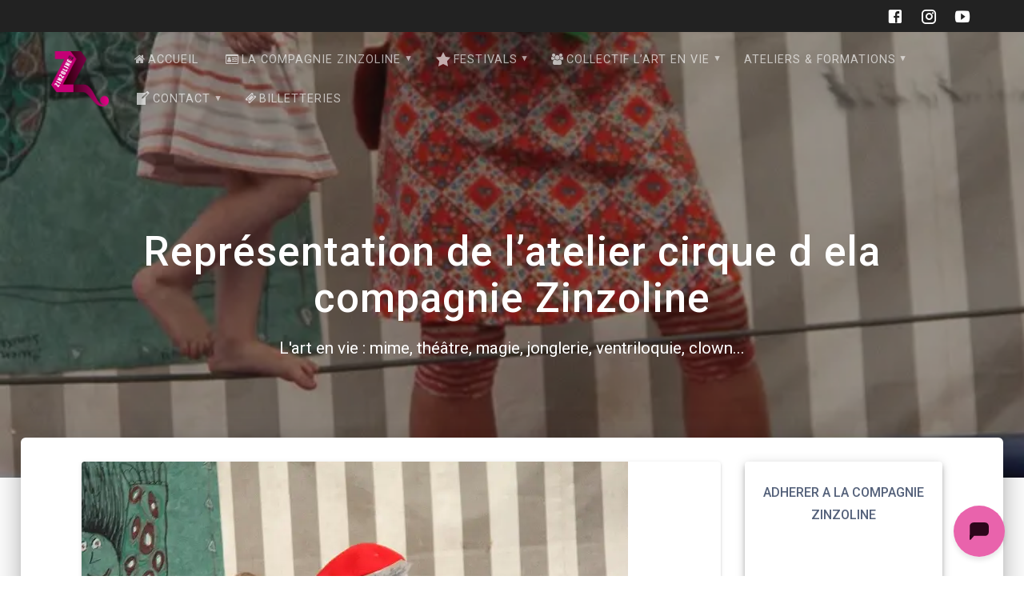

--- FILE ---
content_type: text/html; charset=UTF-8
request_url: https://www.ciezinzoline.org/2017/06/14/representation-de-latelier-cirque-d-ela-compagnie-zinzoline/
body_size: 34608
content:
<!DOCTYPE html>
<html class=" optml_no_js " lang="fr-FR">
<head>
    <meta charset="UTF-8">
    <meta name="viewport" content="width=device-width, initial-scale=1">
    <link rel="profile" href="https://gmpg.org/xfn/11">

    <meta name='robots' content='index, follow, max-image-preview:large, max-snippet:-1, max-video-preview:-1' />

	<!-- This site is optimized with the Yoast SEO plugin v26.7 - https://yoast.com/wordpress/plugins/seo/ -->
	<title>Représentation de l&#039;atelier cirque d ela compagnie Zinzoline - Compagnie Zinzoline</title>
	<meta name="description" content="Représentation de l&#8217;atelier cirque d ela compagnie Zinzoline - Médias Enfance de l&#039;Art - Compagnie Zinzoline | L&#039;art en vie : mime, théâtre, magie, jonglerie, ventriloquie, clown... | Tags: 07, 2017, Adèle Sauger, Atelier, Cacharde, cirque, compagnie Zinzoline, Juliette Ungauer, représentation, Saint-Péray | [metaslider id=&quot;35971&quot;] Juliette Ungauer a animé tout au long de l&#039;année 2017, l&#039;atelier cirque de la compagnie Zinzoline, le soir du mercredi pendant le festival jeune public, l&#039;Enfance de l&#039;art, c&#039;est le moment de la représentation publique. Photographies : Adèle Sauger" />
	<link rel="canonical" href="https://www.ciezinzoline.org/2017/06/14/representation-de-latelier-cirque-d-ela-compagnie-zinzoline/" />
	<meta property="og:locale" content="fr_FR" />
	<meta property="og:type" content="article" />
	<meta property="og:title" content="Représentation de l&#039;atelier cirque d ela compagnie Zinzoline - Compagnie Zinzoline" />
	<meta property="og:description" content="Représentation de l&#8217;atelier cirque d ela compagnie Zinzoline - Médias Enfance de l&#039;Art - Compagnie Zinzoline | L&#039;art en vie : mime, théâtre, magie, jonglerie, ventriloquie, clown... | Tags: 07, 2017, Adèle Sauger, Atelier, Cacharde, cirque, compagnie Zinzoline, Juliette Ungauer, représentation, Saint-Péray | [metaslider id=&quot;35971&quot;] Juliette Ungauer a animé tout au long de l&#039;année 2017, l&#039;atelier cirque de la compagnie Zinzoline, le soir du mercredi pendant le festival jeune public, l&#039;Enfance de l&#039;art, c&#039;est le moment de la représentation publique. Photographies : Adèle Sauger" />
	<meta property="og:url" content="https://www.ciezinzoline.org/2017/06/14/representation-de-latelier-cirque-d-ela-compagnie-zinzoline/" />
	<meta property="og:site_name" content="Compagnie Zinzoline" />
	<meta property="article:publisher" content="https://www.facebook.com/compagniezinzoline/" />
	<meta property="article:published_time" content="2017-06-14T12:54:00+00:00" />
	<meta property="article:modified_time" content="2020-05-01T13:21:16+00:00" />
	<meta property="og:image" content="https://mljwuzfaqtn1.i.optimole.com/w:auto/h:auto/q:mauto/f:best/https://www.ciezinzoline.org/wp-content/uploads/2020/05/20170614_08_Enfance_cirque_zinzoline_10.jpg" />
	<meta property="og:image:width" content="683" />
	<meta property="og:image:height" content="1024" />
	<meta property="og:image:type" content="image/jpeg" />
	<meta name="author" content="admin" />
	<meta name="twitter:card" content="summary_large_image" />
	<meta name="twitter:label1" content="Écrit par" />
	<meta name="twitter:data1" content="admin" />
	<script type="application/ld+json" class="yoast-schema-graph">{"@context":"https://schema.org","@graph":[{"@type":"Article","@id":"https://www.ciezinzoline.org/2017/06/14/representation-de-latelier-cirque-d-ela-compagnie-zinzoline/#article","isPartOf":{"@id":"https://www.ciezinzoline.org/2017/06/14/representation-de-latelier-cirque-d-ela-compagnie-zinzoline/"},"author":{"name":"admin","@id":"https://www.ciezinzoline.org/#/schema/person/f02419e35aac0738c32a5c9248b554ad"},"headline":"Représentation de l&rsquo;atelier cirque d ela compagnie Zinzoline","datePublished":"2017-06-14T12:54:00+00:00","dateModified":"2020-05-01T13:21:16+00:00","mainEntityOfPage":{"@id":"https://www.ciezinzoline.org/2017/06/14/representation-de-latelier-cirque-d-ela-compagnie-zinzoline/"},"wordCount":57,"publisher":{"@id":"https://www.ciezinzoline.org/#organization"},"image":{"@id":"https://www.ciezinzoline.org/2017/06/14/representation-de-latelier-cirque-d-ela-compagnie-zinzoline/#primaryimage"},"thumbnailUrl":"https://mljwuzfaqtn1.i.optimole.com/w:683/h:1024/q:mauto/f:best/https://www.ciezinzoline.org/wp-content/uploads/2020/05/20170614_08_Enfance_cirque_zinzoline_10.jpg","keywords":["07","2017","Adèle Sauger","Atelier","Cacharde","cirque","compagnie Zinzoline","Juliette Ungauer","représentation","Saint-Péray"],"articleSection":["Médias Enfance de l'Art","Médias festival","Photos &amp; Vidéos"],"inLanguage":"fr-FR"},{"@type":"WebPage","@id":"https://www.ciezinzoline.org/2017/06/14/representation-de-latelier-cirque-d-ela-compagnie-zinzoline/","url":"https://www.ciezinzoline.org/2017/06/14/representation-de-latelier-cirque-d-ela-compagnie-zinzoline/","name":"Représentation de l'atelier cirque d ela compagnie Zinzoline - Compagnie Zinzoline","isPartOf":{"@id":"https://www.ciezinzoline.org/#website"},"primaryImageOfPage":{"@id":"https://www.ciezinzoline.org/2017/06/14/representation-de-latelier-cirque-d-ela-compagnie-zinzoline/#primaryimage"},"image":{"@id":"https://www.ciezinzoline.org/2017/06/14/representation-de-latelier-cirque-d-ela-compagnie-zinzoline/#primaryimage"},"thumbnailUrl":"https://mljwuzfaqtn1.i.optimole.com/w:683/h:1024/q:mauto/f:best/https://www.ciezinzoline.org/wp-content/uploads/2020/05/20170614_08_Enfance_cirque_zinzoline_10.jpg","datePublished":"2017-06-14T12:54:00+00:00","dateModified":"2020-05-01T13:21:16+00:00","description":"Représentation de l&#8217;atelier cirque d ela compagnie Zinzoline - Médias Enfance de l'Art - Compagnie Zinzoline | L&#039;art en vie : mime, théâtre, magie, jonglerie, ventriloquie, clown... | Tags: 07, 2017, Adèle Sauger, Atelier, Cacharde, cirque, compagnie Zinzoline, Juliette Ungauer, représentation, Saint-Péray | [metaslider id=\"35971\"] Juliette Ungauer a animé tout au long de l'année 2017, l'atelier cirque de la compagnie Zinzoline, le soir du mercredi pendant le festival jeune public, l'Enfance de l'art, c'est le moment de la représentation publique. Photographies : Adèle Sauger","breadcrumb":{"@id":"https://www.ciezinzoline.org/2017/06/14/representation-de-latelier-cirque-d-ela-compagnie-zinzoline/#breadcrumb"},"inLanguage":"fr-FR","potentialAction":[{"@type":"ReadAction","target":["https://www.ciezinzoline.org/2017/06/14/representation-de-latelier-cirque-d-ela-compagnie-zinzoline/"]}]},{"@type":"ImageObject","inLanguage":"fr-FR","@id":"https://www.ciezinzoline.org/2017/06/14/representation-de-latelier-cirque-d-ela-compagnie-zinzoline/#primaryimage","url":"https://mljwuzfaqtn1.i.optimole.com/w:683/h:1024/q:mauto/f:best/https://www.ciezinzoline.org/wp-content/uploads/2020/05/20170614_08_Enfance_cirque_zinzoline_10.jpg","contentUrl":"https://mljwuzfaqtn1.i.optimole.com/w:683/h:1024/q:mauto/f:best/https://www.ciezinzoline.org/wp-content/uploads/2020/05/20170614_08_Enfance_cirque_zinzoline_10.jpg","width":683,"height":1024,"caption":"Quinzième festival \"l'enfance de l'art\" à Saint-Péray à la Cacharde organisé par la compagnie Zinzoline, spectacle cirque avec Juliette"},{"@type":"BreadcrumbList","@id":"https://www.ciezinzoline.org/2017/06/14/representation-de-latelier-cirque-d-ela-compagnie-zinzoline/#breadcrumb","itemListElement":[{"@type":"ListItem","position":1,"name":"Accueil","item":"https://www.ciezinzoline.org/"},{"@type":"ListItem","position":2,"name":"Blog","item":"https://www.ciezinzoline.org/blog/"},{"@type":"ListItem","position":3,"name":"Représentation de l&rsquo;atelier cirque d ela compagnie Zinzoline"}]},{"@type":"WebSite","@id":"https://www.ciezinzoline.org/#website","url":"https://www.ciezinzoline.org/","name":"Compagnie Zinzoline","description":"L&#039;art en vie : mime, théâtre, magie, jonglerie, ventriloquie, clown...","publisher":{"@id":"https://www.ciezinzoline.org/#organization"},"potentialAction":[{"@type":"SearchAction","target":{"@type":"EntryPoint","urlTemplate":"https://www.ciezinzoline.org/?s={search_term_string}"},"query-input":{"@type":"PropertyValueSpecification","valueRequired":true,"valueName":"search_term_string"}}],"inLanguage":"fr-FR"},{"@type":"Organization","@id":"https://www.ciezinzoline.org/#organization","name":"Compagnie Zinzoline","url":"https://www.ciezinzoline.org/","logo":{"@type":"ImageObject","inLanguage":"fr-FR","@id":"https://www.ciezinzoline.org/#/schema/logo/image/","url":"https://mljwuzfaqtn1.i.optimole.com/w:1268/h:1226/q:mauto/f:best/https://www.ciezinzoline.org/wp-content/uploads/2022/09/cropped-transparent_zinzoline.png","contentUrl":"https://mljwuzfaqtn1.i.optimole.com/w:1268/h:1226/q:mauto/f:best/https://www.ciezinzoline.org/wp-content/uploads/2022/09/cropped-transparent_zinzoline.png","width":1268,"height":1226,"caption":"Compagnie Zinzoline"},"image":{"@id":"https://www.ciezinzoline.org/#/schema/logo/image/"},"sameAs":["https://www.facebook.com/compagniezinzoline/","https://www.youtube.com/user/CieZinzoline","https://www.instagram.com/ciezinzoline/"]},{"@type":"Person","@id":"https://www.ciezinzoline.org/#/schema/person/f02419e35aac0738c32a5c9248b554ad","name":"admin","image":{"@type":"ImageObject","inLanguage":"fr-FR","@id":"https://www.ciezinzoline.org/#/schema/person/image/","url":"https://secure.gravatar.com/avatar/5a8109497187cfa2ed3bacbb07cdddc573f1d60cf2ee4cc7257f68e9960b1e0c?s=96&d=mm&r=g","contentUrl":"https://secure.gravatar.com/avatar/5a8109497187cfa2ed3bacbb07cdddc573f1d60cf2ee4cc7257f68e9960b1e0c?s=96&d=mm&r=g","caption":"admin"},"url":"https://www.ciezinzoline.org/author/admin/"}]}</script>
	<!-- / Yoast SEO plugin. -->


<link rel='dns-prefetch' href='//www.ciezinzoline.org' />
<link rel='dns-prefetch' href='//cdn.jsdelivr.net' />
<link rel='dns-prefetch' href='//vjs.zencdn.net' />
<link rel='dns-prefetch' href='//maxcdn.bootstrapcdn.com' />
<link rel='dns-prefetch' href='//fonts.googleapis.com' />
<link rel='dns-prefetch' href='//mljwuzfaqtn1.i.optimole.com' />
<link href='https://fonts.gstatic.com' crossorigin rel='preconnect' />
<link rel='preconnect' href='https://mljwuzfaqtn1.i.optimole.com' />
<link rel="alternate" type="application/rss+xml" title="Compagnie Zinzoline &raquo; Flux" href="https://www.ciezinzoline.org/feed/" />
<link rel="alternate" type="application/rss+xml" title="Compagnie Zinzoline &raquo; Flux des commentaires" href="https://www.ciezinzoline.org/comments/feed/" />
<link rel="alternate" title="oEmbed (JSON)" type="application/json+oembed" href="https://www.ciezinzoline.org/wp-json/oembed/1.0/embed?url=https%3A%2F%2Fwww.ciezinzoline.org%2F2017%2F06%2F14%2Frepresentation-de-latelier-cirque-d-ela-compagnie-zinzoline%2F" />
<link rel="alternate" title="oEmbed (XML)" type="text/xml+oembed" href="https://www.ciezinzoline.org/wp-json/oembed/1.0/embed?url=https%3A%2F%2Fwww.ciezinzoline.org%2F2017%2F06%2F14%2Frepresentation-de-latelier-cirque-d-ela-compagnie-zinzoline%2F&#038;format=xml" />
        <script type="text/javascript">
        (function() {
            document.addEventListener('DOMContentLoaded', function() {
                var images = document.querySelectorAll('img[data-wp-on-async--click]');
                for (var i = 0; i < images.length; i++) {
                    var img = images[i];
                    var attributes = img.attributes;
                    for (var j = attributes.length - 1; j >= 0; j--) {
                        var attr = attributes[j];
                        if (attr.name.indexOf('data-wp-') === 0) {
                            img.removeAttribute(attr.name);
                        }
                    }
                }
            });
            
            document.addEventListener('click', function(e) {
                var target = e.target;
                
                if (target.tagName === 'IMG' && target.hasAttribute('data-wp-on-async--click')) {
                    e.preventDefault();
                    e.stopPropagation();
                    e.stopImmediatePropagation();
                    return false;
                }
                
                if (target.tagName === 'A' && target.querySelector('img[data-wp-on-async--click]')) {
                    e.preventDefault();
                    e.stopPropagation();
                    e.stopImmediatePropagation();
                    return false;
                }
            }, true);
        })();
        </script>
        		<!-- This site uses the Google Analytics by ExactMetrics plugin v8.11.1 - Using Analytics tracking - https://www.exactmetrics.com/ -->
							<script src="//www.googletagmanager.com/gtag/js?id=G-38CQRFV9LX"  data-cfasync="false" data-wpfc-render="false" type="text/javascript" async></script>
			<script data-cfasync="false" data-wpfc-render="false" type="text/javascript">
				var em_version = '8.11.1';
				var em_track_user = true;
				var em_no_track_reason = '';
								var ExactMetricsDefaultLocations = {"page_location":"https:\/\/www.ciezinzoline.org\/2017\/06\/14\/representation-de-latelier-cirque-d-ela-compagnie-zinzoline\/"};
								if ( typeof ExactMetricsPrivacyGuardFilter === 'function' ) {
					var ExactMetricsLocations = (typeof ExactMetricsExcludeQuery === 'object') ? ExactMetricsPrivacyGuardFilter( ExactMetricsExcludeQuery ) : ExactMetricsPrivacyGuardFilter( ExactMetricsDefaultLocations );
				} else {
					var ExactMetricsLocations = (typeof ExactMetricsExcludeQuery === 'object') ? ExactMetricsExcludeQuery : ExactMetricsDefaultLocations;
				}

								var disableStrs = [
										'ga-disable-G-38CQRFV9LX',
									];

				/* Function to detect opted out users */
				function __gtagTrackerIsOptedOut() {
					for (var index = 0; index < disableStrs.length; index++) {
						if (document.cookie.indexOf(disableStrs[index] + '=true') > -1) {
							return true;
						}
					}

					return false;
				}

				/* Disable tracking if the opt-out cookie exists. */
				if (__gtagTrackerIsOptedOut()) {
					for (var index = 0; index < disableStrs.length; index++) {
						window[disableStrs[index]] = true;
					}
				}

				/* Opt-out function */
				function __gtagTrackerOptout() {
					for (var index = 0; index < disableStrs.length; index++) {
						document.cookie = disableStrs[index] + '=true; expires=Thu, 31 Dec 2099 23:59:59 UTC; path=/';
						window[disableStrs[index]] = true;
					}
				}

				if ('undefined' === typeof gaOptout) {
					function gaOptout() {
						__gtagTrackerOptout();
					}
				}
								window.dataLayer = window.dataLayer || [];

				window.ExactMetricsDualTracker = {
					helpers: {},
					trackers: {},
				};
				if (em_track_user) {
					function __gtagDataLayer() {
						dataLayer.push(arguments);
					}

					function __gtagTracker(type, name, parameters) {
						if (!parameters) {
							parameters = {};
						}

						if (parameters.send_to) {
							__gtagDataLayer.apply(null, arguments);
							return;
						}

						if (type === 'event') {
														parameters.send_to = exactmetrics_frontend.v4_id;
							var hookName = name;
							if (typeof parameters['event_category'] !== 'undefined') {
								hookName = parameters['event_category'] + ':' + name;
							}

							if (typeof ExactMetricsDualTracker.trackers[hookName] !== 'undefined') {
								ExactMetricsDualTracker.trackers[hookName](parameters);
							} else {
								__gtagDataLayer('event', name, parameters);
							}
							
						} else {
							__gtagDataLayer.apply(null, arguments);
						}
					}

					__gtagTracker('js', new Date());
					__gtagTracker('set', {
						'developer_id.dNDMyYj': true,
											});
					if ( ExactMetricsLocations.page_location ) {
						__gtagTracker('set', ExactMetricsLocations);
					}
										__gtagTracker('config', 'G-38CQRFV9LX', {"forceSSL":"true"} );
										window.gtag = __gtagTracker;										(function () {
						/* https://developers.google.com/analytics/devguides/collection/analyticsjs/ */
						/* ga and __gaTracker compatibility shim. */
						var noopfn = function () {
							return null;
						};
						var newtracker = function () {
							return new Tracker();
						};
						var Tracker = function () {
							return null;
						};
						var p = Tracker.prototype;
						p.get = noopfn;
						p.set = noopfn;
						p.send = function () {
							var args = Array.prototype.slice.call(arguments);
							args.unshift('send');
							__gaTracker.apply(null, args);
						};
						var __gaTracker = function () {
							var len = arguments.length;
							if (len === 0) {
								return;
							}
							var f = arguments[len - 1];
							if (typeof f !== 'object' || f === null || typeof f.hitCallback !== 'function') {
								if ('send' === arguments[0]) {
									var hitConverted, hitObject = false, action;
									if ('event' === arguments[1]) {
										if ('undefined' !== typeof arguments[3]) {
											hitObject = {
												'eventAction': arguments[3],
												'eventCategory': arguments[2],
												'eventLabel': arguments[4],
												'value': arguments[5] ? arguments[5] : 1,
											}
										}
									}
									if ('pageview' === arguments[1]) {
										if ('undefined' !== typeof arguments[2]) {
											hitObject = {
												'eventAction': 'page_view',
												'page_path': arguments[2],
											}
										}
									}
									if (typeof arguments[2] === 'object') {
										hitObject = arguments[2];
									}
									if (typeof arguments[5] === 'object') {
										Object.assign(hitObject, arguments[5]);
									}
									if ('undefined' !== typeof arguments[1].hitType) {
										hitObject = arguments[1];
										if ('pageview' === hitObject.hitType) {
											hitObject.eventAction = 'page_view';
										}
									}
									if (hitObject) {
										action = 'timing' === arguments[1].hitType ? 'timing_complete' : hitObject.eventAction;
										hitConverted = mapArgs(hitObject);
										__gtagTracker('event', action, hitConverted);
									}
								}
								return;
							}

							function mapArgs(args) {
								var arg, hit = {};
								var gaMap = {
									'eventCategory': 'event_category',
									'eventAction': 'event_action',
									'eventLabel': 'event_label',
									'eventValue': 'event_value',
									'nonInteraction': 'non_interaction',
									'timingCategory': 'event_category',
									'timingVar': 'name',
									'timingValue': 'value',
									'timingLabel': 'event_label',
									'page': 'page_path',
									'location': 'page_location',
									'title': 'page_title',
									'referrer' : 'page_referrer',
								};
								for (arg in args) {
																		if (!(!args.hasOwnProperty(arg) || !gaMap.hasOwnProperty(arg))) {
										hit[gaMap[arg]] = args[arg];
									} else {
										hit[arg] = args[arg];
									}
								}
								return hit;
							}

							try {
								f.hitCallback();
							} catch (ex) {
							}
						};
						__gaTracker.create = newtracker;
						__gaTracker.getByName = newtracker;
						__gaTracker.getAll = function () {
							return [];
						};
						__gaTracker.remove = noopfn;
						__gaTracker.loaded = true;
						window['__gaTracker'] = __gaTracker;
					})();
									} else {
										console.log("");
					(function () {
						function __gtagTracker() {
							return null;
						}

						window['__gtagTracker'] = __gtagTracker;
						window['gtag'] = __gtagTracker;
					})();
									}
			</script>
							<!-- / Google Analytics by ExactMetrics -->
		<style id='wp-img-auto-sizes-contain-inline-css' type='text/css'>
img:is([sizes=auto i],[sizes^="auto," i]){contain-intrinsic-size:3000px 1500px}
/*# sourceURL=wp-img-auto-sizes-contain-inline-css */
</style>
<link rel='stylesheet' id='sbi_styles-css' href='https://www.ciezinzoline.org/wp-content/plugins/instagram-feed/css/sbi-styles.min.css?ver=6.10.0' type='text/css' media='all' />
<style id='wp-emoji-styles-inline-css' type='text/css'>

	img.wp-smiley, img.emoji {
		display: inline !important;
		border: none !important;
		box-shadow: none !important;
		height: 1em !important;
		width: 1em !important;
		margin: 0 0.07em !important;
		vertical-align: -0.1em !important;
		background: none !important;
		padding: 0 !important;
	}
/*# sourceURL=wp-emoji-styles-inline-css */
</style>
<style id='wp-block-library-inline-css' type='text/css'>
:root{--wp-block-synced-color:#7a00df;--wp-block-synced-color--rgb:122,0,223;--wp-bound-block-color:var(--wp-block-synced-color);--wp-editor-canvas-background:#ddd;--wp-admin-theme-color:#007cba;--wp-admin-theme-color--rgb:0,124,186;--wp-admin-theme-color-darker-10:#006ba1;--wp-admin-theme-color-darker-10--rgb:0,107,160.5;--wp-admin-theme-color-darker-20:#005a87;--wp-admin-theme-color-darker-20--rgb:0,90,135;--wp-admin-border-width-focus:2px}@media (min-resolution:192dpi){:root{--wp-admin-border-width-focus:1.5px}}.wp-element-button{cursor:pointer}:root .has-very-light-gray-background-color{background-color:#eee}:root .has-very-dark-gray-background-color{background-color:#313131}:root .has-very-light-gray-color{color:#eee}:root .has-very-dark-gray-color{color:#313131}:root .has-vivid-green-cyan-to-vivid-cyan-blue-gradient-background{background:linear-gradient(135deg,#00d084,#0693e3)}:root .has-purple-crush-gradient-background{background:linear-gradient(135deg,#34e2e4,#4721fb 50%,#ab1dfe)}:root .has-hazy-dawn-gradient-background{background:linear-gradient(135deg,#faaca8,#dad0ec)}:root .has-subdued-olive-gradient-background{background:linear-gradient(135deg,#fafae1,#67a671)}:root .has-atomic-cream-gradient-background{background:linear-gradient(135deg,#fdd79a,#004a59)}:root .has-nightshade-gradient-background{background:linear-gradient(135deg,#330968,#31cdcf)}:root .has-midnight-gradient-background{background:linear-gradient(135deg,#020381,#2874fc)}:root{--wp--preset--font-size--normal:16px;--wp--preset--font-size--huge:42px}.has-regular-font-size{font-size:1em}.has-larger-font-size{font-size:2.625em}.has-normal-font-size{font-size:var(--wp--preset--font-size--normal)}.has-huge-font-size{font-size:var(--wp--preset--font-size--huge)}.has-text-align-center{text-align:center}.has-text-align-left{text-align:left}.has-text-align-right{text-align:right}.has-fit-text{white-space:nowrap!important}#end-resizable-editor-section{display:none}.aligncenter{clear:both}.items-justified-left{justify-content:flex-start}.items-justified-center{justify-content:center}.items-justified-right{justify-content:flex-end}.items-justified-space-between{justify-content:space-between}.screen-reader-text{border:0;clip-path:inset(50%);height:1px;margin:-1px;overflow:hidden;padding:0;position:absolute;width:1px;word-wrap:normal!important}.screen-reader-text:focus{background-color:#ddd;clip-path:none;color:#444;display:block;font-size:1em;height:auto;left:5px;line-height:normal;padding:15px 23px 14px;text-decoration:none;top:5px;width:auto;z-index:100000}html :where(.has-border-color){border-style:solid}html :where([style*=border-top-color]){border-top-style:solid}html :where([style*=border-right-color]){border-right-style:solid}html :where([style*=border-bottom-color]){border-bottom-style:solid}html :where([style*=border-left-color]){border-left-style:solid}html :where([style*=border-width]){border-style:solid}html :where([style*=border-top-width]){border-top-style:solid}html :where([style*=border-right-width]){border-right-style:solid}html :where([style*=border-bottom-width]){border-bottom-style:solid}html :where([style*=border-left-width]){border-left-style:solid}html :where(img[class*=wp-image-]){height:auto;max-width:100%}:where(figure){margin:0 0 1em}html :where(.is-position-sticky){--wp-admin--admin-bar--position-offset:var(--wp-admin--admin-bar--height,0px)}@media screen and (max-width:600px){html :where(.is-position-sticky){--wp-admin--admin-bar--position-offset:0px}}

/*# sourceURL=wp-block-library-inline-css */
</style><style id='wp-block-heading-inline-css' type='text/css'>
h1:where(.wp-block-heading).has-background,h2:where(.wp-block-heading).has-background,h3:where(.wp-block-heading).has-background,h4:where(.wp-block-heading).has-background,h5:where(.wp-block-heading).has-background,h6:where(.wp-block-heading).has-background{padding:1.25em 2.375em}h1.has-text-align-left[style*=writing-mode]:where([style*=vertical-lr]),h1.has-text-align-right[style*=writing-mode]:where([style*=vertical-rl]),h2.has-text-align-left[style*=writing-mode]:where([style*=vertical-lr]),h2.has-text-align-right[style*=writing-mode]:where([style*=vertical-rl]),h3.has-text-align-left[style*=writing-mode]:where([style*=vertical-lr]),h3.has-text-align-right[style*=writing-mode]:where([style*=vertical-rl]),h4.has-text-align-left[style*=writing-mode]:where([style*=vertical-lr]),h4.has-text-align-right[style*=writing-mode]:where([style*=vertical-rl]),h5.has-text-align-left[style*=writing-mode]:where([style*=vertical-lr]),h5.has-text-align-right[style*=writing-mode]:where([style*=vertical-rl]),h6.has-text-align-left[style*=writing-mode]:where([style*=vertical-lr]),h6.has-text-align-right[style*=writing-mode]:where([style*=vertical-rl]){rotate:180deg}
/*# sourceURL=https://www.ciezinzoline.org/wp-includes/blocks/heading/style.min.css */
</style>
<style id='wp-block-image-inline-css' type='text/css'>
.wp-block-image>a,.wp-block-image>figure>a{display:inline-block}.wp-block-image img{box-sizing:border-box;height:auto;max-width:100%;vertical-align:bottom}@media not (prefers-reduced-motion){.wp-block-image img.hide{visibility:hidden}.wp-block-image img.show{animation:show-content-image .4s}}.wp-block-image[style*=border-radius] img,.wp-block-image[style*=border-radius]>a{border-radius:inherit}.wp-block-image.has-custom-border img{box-sizing:border-box}.wp-block-image.aligncenter{text-align:center}.wp-block-image.alignfull>a,.wp-block-image.alignwide>a{width:100%}.wp-block-image.alignfull img,.wp-block-image.alignwide img{height:auto;width:100%}.wp-block-image .aligncenter,.wp-block-image .alignleft,.wp-block-image .alignright,.wp-block-image.aligncenter,.wp-block-image.alignleft,.wp-block-image.alignright{display:table}.wp-block-image .aligncenter>figcaption,.wp-block-image .alignleft>figcaption,.wp-block-image .alignright>figcaption,.wp-block-image.aligncenter>figcaption,.wp-block-image.alignleft>figcaption,.wp-block-image.alignright>figcaption{caption-side:bottom;display:table-caption}.wp-block-image .alignleft{float:left;margin:.5em 1em .5em 0}.wp-block-image .alignright{float:right;margin:.5em 0 .5em 1em}.wp-block-image .aligncenter{margin-left:auto;margin-right:auto}.wp-block-image :where(figcaption){margin-bottom:1em;margin-top:.5em}.wp-block-image.is-style-circle-mask img{border-radius:9999px}@supports ((-webkit-mask-image:none) or (mask-image:none)) or (-webkit-mask-image:none){.wp-block-image.is-style-circle-mask img{border-radius:0;-webkit-mask-image:url('data:image/svg+xml;utf8,<svg viewBox="0 0 100 100" xmlns="http://www.w3.org/2000/svg"><circle cx="50" cy="50" r="50"/></svg>');mask-image:url('data:image/svg+xml;utf8,<svg viewBox="0 0 100 100" xmlns="http://www.w3.org/2000/svg"><circle cx="50" cy="50" r="50"/></svg>');mask-mode:alpha;-webkit-mask-position:center;mask-position:center;-webkit-mask-repeat:no-repeat;mask-repeat:no-repeat;-webkit-mask-size:contain;mask-size:contain}}:root :where(.wp-block-image.is-style-rounded img,.wp-block-image .is-style-rounded img){border-radius:9999px}.wp-block-image figure{margin:0}.wp-lightbox-container{display:flex;flex-direction:column;position:relative}.wp-lightbox-container img{cursor:zoom-in}.wp-lightbox-container img:hover+button{opacity:1}.wp-lightbox-container button{align-items:center;backdrop-filter:blur(16px) saturate(180%);background-color:#5a5a5a40;border:none;border-radius:4px;cursor:zoom-in;display:flex;height:20px;justify-content:center;opacity:0;padding:0;position:absolute;right:16px;text-align:center;top:16px;width:20px;z-index:100}@media not (prefers-reduced-motion){.wp-lightbox-container button{transition:opacity .2s ease}}.wp-lightbox-container button:focus-visible{outline:3px auto #5a5a5a40;outline:3px auto -webkit-focus-ring-color;outline-offset:3px}.wp-lightbox-container button:hover{cursor:pointer;opacity:1}.wp-lightbox-container button:focus{opacity:1}.wp-lightbox-container button:focus,.wp-lightbox-container button:hover,.wp-lightbox-container button:not(:hover):not(:active):not(.has-background){background-color:#5a5a5a40;border:none}.wp-lightbox-overlay{box-sizing:border-box;cursor:zoom-out;height:100vh;left:0;overflow:hidden;position:fixed;top:0;visibility:hidden;width:100%;z-index:100000}.wp-lightbox-overlay .close-button{align-items:center;cursor:pointer;display:flex;justify-content:center;min-height:40px;min-width:40px;padding:0;position:absolute;right:calc(env(safe-area-inset-right) + 16px);top:calc(env(safe-area-inset-top) + 16px);z-index:5000000}.wp-lightbox-overlay .close-button:focus,.wp-lightbox-overlay .close-button:hover,.wp-lightbox-overlay .close-button:not(:hover):not(:active):not(.has-background){background:none;border:none}.wp-lightbox-overlay .lightbox-image-container{height:var(--wp--lightbox-container-height);left:50%;overflow:hidden;position:absolute;top:50%;transform:translate(-50%,-50%);transform-origin:top left;width:var(--wp--lightbox-container-width);z-index:9999999999}.wp-lightbox-overlay .wp-block-image{align-items:center;box-sizing:border-box;display:flex;height:100%;justify-content:center;margin:0;position:relative;transform-origin:0 0;width:100%;z-index:3000000}.wp-lightbox-overlay .wp-block-image img{height:var(--wp--lightbox-image-height);min-height:var(--wp--lightbox-image-height);min-width:var(--wp--lightbox-image-width);width:var(--wp--lightbox-image-width)}.wp-lightbox-overlay .wp-block-image figcaption{display:none}.wp-lightbox-overlay button{background:none;border:none}.wp-lightbox-overlay .scrim{background-color:#fff;height:100%;opacity:.9;position:absolute;width:100%;z-index:2000000}.wp-lightbox-overlay.active{visibility:visible}@media not (prefers-reduced-motion){.wp-lightbox-overlay.active{animation:turn-on-visibility .25s both}.wp-lightbox-overlay.active img{animation:turn-on-visibility .35s both}.wp-lightbox-overlay.show-closing-animation:not(.active){animation:turn-off-visibility .35s both}.wp-lightbox-overlay.show-closing-animation:not(.active) img{animation:turn-off-visibility .25s both}.wp-lightbox-overlay.zoom.active{animation:none;opacity:1;visibility:visible}.wp-lightbox-overlay.zoom.active .lightbox-image-container{animation:lightbox-zoom-in .4s}.wp-lightbox-overlay.zoom.active .lightbox-image-container img{animation:none}.wp-lightbox-overlay.zoom.active .scrim{animation:turn-on-visibility .4s forwards}.wp-lightbox-overlay.zoom.show-closing-animation:not(.active){animation:none}.wp-lightbox-overlay.zoom.show-closing-animation:not(.active) .lightbox-image-container{animation:lightbox-zoom-out .4s}.wp-lightbox-overlay.zoom.show-closing-animation:not(.active) .lightbox-image-container img{animation:none}.wp-lightbox-overlay.zoom.show-closing-animation:not(.active) .scrim{animation:turn-off-visibility .4s forwards}}@keyframes show-content-image{0%{visibility:hidden}99%{visibility:hidden}to{visibility:visible}}@keyframes turn-on-visibility{0%{opacity:0}to{opacity:1}}@keyframes turn-off-visibility{0%{opacity:1;visibility:visible}99%{opacity:0;visibility:visible}to{opacity:0;visibility:hidden}}@keyframes lightbox-zoom-in{0%{transform:translate(calc((-100vw + var(--wp--lightbox-scrollbar-width))/2 + var(--wp--lightbox-initial-left-position)),calc(-50vh + var(--wp--lightbox-initial-top-position))) scale(var(--wp--lightbox-scale))}to{transform:translate(-50%,-50%) scale(1)}}@keyframes lightbox-zoom-out{0%{transform:translate(-50%,-50%) scale(1);visibility:visible}99%{visibility:visible}to{transform:translate(calc((-100vw + var(--wp--lightbox-scrollbar-width))/2 + var(--wp--lightbox-initial-left-position)),calc(-50vh + var(--wp--lightbox-initial-top-position))) scale(var(--wp--lightbox-scale));visibility:hidden}}
/*# sourceURL=https://www.ciezinzoline.org/wp-includes/blocks/image/style.min.css */
</style>
<style id='wp-block-columns-inline-css' type='text/css'>
.wp-block-columns{box-sizing:border-box;display:flex;flex-wrap:wrap!important}@media (min-width:782px){.wp-block-columns{flex-wrap:nowrap!important}}.wp-block-columns{align-items:normal!important}.wp-block-columns.are-vertically-aligned-top{align-items:flex-start}.wp-block-columns.are-vertically-aligned-center{align-items:center}.wp-block-columns.are-vertically-aligned-bottom{align-items:flex-end}@media (max-width:781px){.wp-block-columns:not(.is-not-stacked-on-mobile)>.wp-block-column{flex-basis:100%!important}}@media (min-width:782px){.wp-block-columns:not(.is-not-stacked-on-mobile)>.wp-block-column{flex-basis:0;flex-grow:1}.wp-block-columns:not(.is-not-stacked-on-mobile)>.wp-block-column[style*=flex-basis]{flex-grow:0}}.wp-block-columns.is-not-stacked-on-mobile{flex-wrap:nowrap!important}.wp-block-columns.is-not-stacked-on-mobile>.wp-block-column{flex-basis:0;flex-grow:1}.wp-block-columns.is-not-stacked-on-mobile>.wp-block-column[style*=flex-basis]{flex-grow:0}:where(.wp-block-columns){margin-bottom:1.75em}:where(.wp-block-columns.has-background){padding:1.25em 2.375em}.wp-block-column{flex-grow:1;min-width:0;overflow-wrap:break-word;word-break:break-word}.wp-block-column.is-vertically-aligned-top{align-self:flex-start}.wp-block-column.is-vertically-aligned-center{align-self:center}.wp-block-column.is-vertically-aligned-bottom{align-self:flex-end}.wp-block-column.is-vertically-aligned-stretch{align-self:stretch}.wp-block-column.is-vertically-aligned-bottom,.wp-block-column.is-vertically-aligned-center,.wp-block-column.is-vertically-aligned-top{width:100%}
/*# sourceURL=https://www.ciezinzoline.org/wp-includes/blocks/columns/style.min.css */
</style>
<style id='wp-block-group-inline-css' type='text/css'>
.wp-block-group{box-sizing:border-box}:where(.wp-block-group.wp-block-group-is-layout-constrained){position:relative}
/*# sourceURL=https://www.ciezinzoline.org/wp-includes/blocks/group/style.min.css */
</style>
<style id='wp-block-paragraph-inline-css' type='text/css'>
.is-small-text{font-size:.875em}.is-regular-text{font-size:1em}.is-large-text{font-size:2.25em}.is-larger-text{font-size:3em}.has-drop-cap:not(:focus):first-letter{float:left;font-size:8.4em;font-style:normal;font-weight:100;line-height:.68;margin:.05em .1em 0 0;text-transform:uppercase}body.rtl .has-drop-cap:not(:focus):first-letter{float:none;margin-left:.1em}p.has-drop-cap.has-background{overflow:hidden}:root :where(p.has-background){padding:1.25em 2.375em}:where(p.has-text-color:not(.has-link-color)) a{color:inherit}p.has-text-align-left[style*="writing-mode:vertical-lr"],p.has-text-align-right[style*="writing-mode:vertical-rl"]{rotate:180deg}
/*# sourceURL=https://www.ciezinzoline.org/wp-includes/blocks/paragraph/style.min.css */
</style>
<style id='global-styles-inline-css' type='text/css'>
:root{--wp--preset--aspect-ratio--square: 1;--wp--preset--aspect-ratio--4-3: 4/3;--wp--preset--aspect-ratio--3-4: 3/4;--wp--preset--aspect-ratio--3-2: 3/2;--wp--preset--aspect-ratio--2-3: 2/3;--wp--preset--aspect-ratio--16-9: 16/9;--wp--preset--aspect-ratio--9-16: 9/16;--wp--preset--color--black: #000000;--wp--preset--color--cyan-bluish-gray: #abb8c3;--wp--preset--color--white: #ffffff;--wp--preset--color--pale-pink: #f78da7;--wp--preset--color--vivid-red: #cf2e2e;--wp--preset--color--luminous-vivid-orange: #ff6900;--wp--preset--color--luminous-vivid-amber: #fcb900;--wp--preset--color--light-green-cyan: #7bdcb5;--wp--preset--color--vivid-green-cyan: #00d084;--wp--preset--color--pale-cyan-blue: #8ed1fc;--wp--preset--color--vivid-cyan-blue: #0693e3;--wp--preset--color--vivid-purple: #9b51e0;--wp--preset--gradient--vivid-cyan-blue-to-vivid-purple: linear-gradient(135deg,rgb(6,147,227) 0%,rgb(155,81,224) 100%);--wp--preset--gradient--light-green-cyan-to-vivid-green-cyan: linear-gradient(135deg,rgb(122,220,180) 0%,rgb(0,208,130) 100%);--wp--preset--gradient--luminous-vivid-amber-to-luminous-vivid-orange: linear-gradient(135deg,rgb(252,185,0) 0%,rgb(255,105,0) 100%);--wp--preset--gradient--luminous-vivid-orange-to-vivid-red: linear-gradient(135deg,rgb(255,105,0) 0%,rgb(207,46,46) 100%);--wp--preset--gradient--very-light-gray-to-cyan-bluish-gray: linear-gradient(135deg,rgb(238,238,238) 0%,rgb(169,184,195) 100%);--wp--preset--gradient--cool-to-warm-spectrum: linear-gradient(135deg,rgb(74,234,220) 0%,rgb(151,120,209) 20%,rgb(207,42,186) 40%,rgb(238,44,130) 60%,rgb(251,105,98) 80%,rgb(254,248,76) 100%);--wp--preset--gradient--blush-light-purple: linear-gradient(135deg,rgb(255,206,236) 0%,rgb(152,150,240) 100%);--wp--preset--gradient--blush-bordeaux: linear-gradient(135deg,rgb(254,205,165) 0%,rgb(254,45,45) 50%,rgb(107,0,62) 100%);--wp--preset--gradient--luminous-dusk: linear-gradient(135deg,rgb(255,203,112) 0%,rgb(199,81,192) 50%,rgb(65,88,208) 100%);--wp--preset--gradient--pale-ocean: linear-gradient(135deg,rgb(255,245,203) 0%,rgb(182,227,212) 50%,rgb(51,167,181) 100%);--wp--preset--gradient--electric-grass: linear-gradient(135deg,rgb(202,248,128) 0%,rgb(113,206,126) 100%);--wp--preset--gradient--midnight: linear-gradient(135deg,rgb(2,3,129) 0%,rgb(40,116,252) 100%);--wp--preset--font-size--small: 13px;--wp--preset--font-size--medium: 20px;--wp--preset--font-size--large: 36px;--wp--preset--font-size--x-large: 42px;--wp--preset--spacing--20: 0.44rem;--wp--preset--spacing--30: 0.67rem;--wp--preset--spacing--40: 1rem;--wp--preset--spacing--50: 1.5rem;--wp--preset--spacing--60: 2.25rem;--wp--preset--spacing--70: 3.38rem;--wp--preset--spacing--80: 5.06rem;--wp--preset--shadow--natural: 6px 6px 9px rgba(0, 0, 0, 0.2);--wp--preset--shadow--deep: 12px 12px 50px rgba(0, 0, 0, 0.4);--wp--preset--shadow--sharp: 6px 6px 0px rgba(0, 0, 0, 0.2);--wp--preset--shadow--outlined: 6px 6px 0px -3px rgb(255, 255, 255), 6px 6px rgb(0, 0, 0);--wp--preset--shadow--crisp: 6px 6px 0px rgb(0, 0, 0);}:where(.is-layout-flex){gap: 0.5em;}:where(.is-layout-grid){gap: 0.5em;}body .is-layout-flex{display: flex;}.is-layout-flex{flex-wrap: wrap;align-items: center;}.is-layout-flex > :is(*, div){margin: 0;}body .is-layout-grid{display: grid;}.is-layout-grid > :is(*, div){margin: 0;}:where(.wp-block-columns.is-layout-flex){gap: 2em;}:where(.wp-block-columns.is-layout-grid){gap: 2em;}:where(.wp-block-post-template.is-layout-flex){gap: 1.25em;}:where(.wp-block-post-template.is-layout-grid){gap: 1.25em;}.has-black-color{color: var(--wp--preset--color--black) !important;}.has-cyan-bluish-gray-color{color: var(--wp--preset--color--cyan-bluish-gray) !important;}.has-white-color{color: var(--wp--preset--color--white) !important;}.has-pale-pink-color{color: var(--wp--preset--color--pale-pink) !important;}.has-vivid-red-color{color: var(--wp--preset--color--vivid-red) !important;}.has-luminous-vivid-orange-color{color: var(--wp--preset--color--luminous-vivid-orange) !important;}.has-luminous-vivid-amber-color{color: var(--wp--preset--color--luminous-vivid-amber) !important;}.has-light-green-cyan-color{color: var(--wp--preset--color--light-green-cyan) !important;}.has-vivid-green-cyan-color{color: var(--wp--preset--color--vivid-green-cyan) !important;}.has-pale-cyan-blue-color{color: var(--wp--preset--color--pale-cyan-blue) !important;}.has-vivid-cyan-blue-color{color: var(--wp--preset--color--vivid-cyan-blue) !important;}.has-vivid-purple-color{color: var(--wp--preset--color--vivid-purple) !important;}.has-black-background-color{background-color: var(--wp--preset--color--black) !important;}.has-cyan-bluish-gray-background-color{background-color: var(--wp--preset--color--cyan-bluish-gray) !important;}.has-white-background-color{background-color: var(--wp--preset--color--white) !important;}.has-pale-pink-background-color{background-color: var(--wp--preset--color--pale-pink) !important;}.has-vivid-red-background-color{background-color: var(--wp--preset--color--vivid-red) !important;}.has-luminous-vivid-orange-background-color{background-color: var(--wp--preset--color--luminous-vivid-orange) !important;}.has-luminous-vivid-amber-background-color{background-color: var(--wp--preset--color--luminous-vivid-amber) !important;}.has-light-green-cyan-background-color{background-color: var(--wp--preset--color--light-green-cyan) !important;}.has-vivid-green-cyan-background-color{background-color: var(--wp--preset--color--vivid-green-cyan) !important;}.has-pale-cyan-blue-background-color{background-color: var(--wp--preset--color--pale-cyan-blue) !important;}.has-vivid-cyan-blue-background-color{background-color: var(--wp--preset--color--vivid-cyan-blue) !important;}.has-vivid-purple-background-color{background-color: var(--wp--preset--color--vivid-purple) !important;}.has-black-border-color{border-color: var(--wp--preset--color--black) !important;}.has-cyan-bluish-gray-border-color{border-color: var(--wp--preset--color--cyan-bluish-gray) !important;}.has-white-border-color{border-color: var(--wp--preset--color--white) !important;}.has-pale-pink-border-color{border-color: var(--wp--preset--color--pale-pink) !important;}.has-vivid-red-border-color{border-color: var(--wp--preset--color--vivid-red) !important;}.has-luminous-vivid-orange-border-color{border-color: var(--wp--preset--color--luminous-vivid-orange) !important;}.has-luminous-vivid-amber-border-color{border-color: var(--wp--preset--color--luminous-vivid-amber) !important;}.has-light-green-cyan-border-color{border-color: var(--wp--preset--color--light-green-cyan) !important;}.has-vivid-green-cyan-border-color{border-color: var(--wp--preset--color--vivid-green-cyan) !important;}.has-pale-cyan-blue-border-color{border-color: var(--wp--preset--color--pale-cyan-blue) !important;}.has-vivid-cyan-blue-border-color{border-color: var(--wp--preset--color--vivid-cyan-blue) !important;}.has-vivid-purple-border-color{border-color: var(--wp--preset--color--vivid-purple) !important;}.has-vivid-cyan-blue-to-vivid-purple-gradient-background{background: var(--wp--preset--gradient--vivid-cyan-blue-to-vivid-purple) !important;}.has-light-green-cyan-to-vivid-green-cyan-gradient-background{background: var(--wp--preset--gradient--light-green-cyan-to-vivid-green-cyan) !important;}.has-luminous-vivid-amber-to-luminous-vivid-orange-gradient-background{background: var(--wp--preset--gradient--luminous-vivid-amber-to-luminous-vivid-orange) !important;}.has-luminous-vivid-orange-to-vivid-red-gradient-background{background: var(--wp--preset--gradient--luminous-vivid-orange-to-vivid-red) !important;}.has-very-light-gray-to-cyan-bluish-gray-gradient-background{background: var(--wp--preset--gradient--very-light-gray-to-cyan-bluish-gray) !important;}.has-cool-to-warm-spectrum-gradient-background{background: var(--wp--preset--gradient--cool-to-warm-spectrum) !important;}.has-blush-light-purple-gradient-background{background: var(--wp--preset--gradient--blush-light-purple) !important;}.has-blush-bordeaux-gradient-background{background: var(--wp--preset--gradient--blush-bordeaux) !important;}.has-luminous-dusk-gradient-background{background: var(--wp--preset--gradient--luminous-dusk) !important;}.has-pale-ocean-gradient-background{background: var(--wp--preset--gradient--pale-ocean) !important;}.has-electric-grass-gradient-background{background: var(--wp--preset--gradient--electric-grass) !important;}.has-midnight-gradient-background{background: var(--wp--preset--gradient--midnight) !important;}.has-small-font-size{font-size: var(--wp--preset--font-size--small) !important;}.has-medium-font-size{font-size: var(--wp--preset--font-size--medium) !important;}.has-large-font-size{font-size: var(--wp--preset--font-size--large) !important;}.has-x-large-font-size{font-size: var(--wp--preset--font-size--x-large) !important;}
:where(.wp-block-columns.is-layout-flex){gap: 2em;}:where(.wp-block-columns.is-layout-grid){gap: 2em;}
/*# sourceURL=global-styles-inline-css */
</style>
<style id='core-block-supports-inline-css' type='text/css'>
.wp-container-core-columns-is-layout-9d6595d7{flex-wrap:nowrap;}
/*# sourceURL=core-block-supports-inline-css */
</style>

<style id='classic-theme-styles-inline-css' type='text/css'>
/*! This file is auto-generated */
.wp-block-button__link{color:#fff;background-color:#32373c;border-radius:9999px;box-shadow:none;text-decoration:none;padding:calc(.667em + 2px) calc(1.333em + 2px);font-size:1.125em}.wp-block-file__button{background:#32373c;color:#fff;text-decoration:none}
/*# sourceURL=/wp-includes/css/classic-themes.min.css */
</style>
<link rel='stylesheet' id='altcha-widget-styles-css' href='https://www.ciezinzoline.org/wp-content/plugins/altcha-wordpress-next-2.4.0/public/altcha.css?ver=2.4.2' type='text/css' media='all' />
<link rel='stylesheet' id='contact-form-7-css' href='https://www.ciezinzoline.org/wp-content/plugins/contact-form-7/includes/css/styles.css?ver=6.1.4' type='text/css' media='all' />
<link rel='stylesheet' id='hello-asso-css' href='https://www.ciezinzoline.org/wp-content/plugins/helloasso/public/css/hello-asso-public.css?ver=1.1.24' type='text/css' media='all' />
<link rel='stylesheet' id='dashicons-css' href='https://www.ciezinzoline.org/wp-includes/css/dashicons.min.css?ver=6.9' type='text/css' media='all' />
<link rel='stylesheet' id='obfx-module-pub-css-icône-de-menu-0-css' href='https://maxcdn.bootstrapcdn.com/font-awesome/4.7.0/css/font-awesome.min.css?ver=3.0.5' type='text/css' media='all' />
<link rel='stylesheet' id='obfx-module-pub-css-icône-de-menu-1-css' href='https://www.ciezinzoline.org/wp-content/plugins/themeisle-companion/obfx_modules/menu-icons/css/public.css?ver=3.0.5' type='text/css' media='all' />
<link rel='stylesheet' id='cff-css' href='https://www.ciezinzoline.org/wp-content/plugins/custom-facebook-feed/assets/css/cff-style.min.css?ver=4.3.4' type='text/css' media='all' />
<link rel='stylesheet' id='sb-font-awesome-css' href='https://maxcdn.bootstrapcdn.com/font-awesome/4.7.0/css/font-awesome.min.css?ver=6.9' type='text/css' media='all' />
<link rel='stylesheet' id='ml-lightgallery-css-css' href='https://cdn.jsdelivr.net/npm/lightgallery@2.7.1/css/lightgallery.min.css?ver=2.7.1' type='text/css' media='all' />
<link rel='stylesheet' id='lightgallery-video-css-css' href='https://cdn.jsdelivr.net/npm/lightgallery@2.7.1/css/lg-video.css?ver=2.7.1' type='text/css' media='all' />
<link rel='stylesheet' id='lightgallery-thumbnail-css-css' href='https://cdn.jsdelivr.net/npm/lightgallery@2.7.1/css/lg-thumbnail.css?ver=2.7.1' type='text/css' media='all' />
<link rel='stylesheet' id='ml-lightbox-public-css-css' href='https://www.ciezinzoline.org/wp-content/plugins/ml-slider-lightbox/assets/css/ml-lightbox-public.css?ver=2.20.0' type='text/css' media='all' />
<style id='ml-lightbox-public-css-inline-css' type='text/css'>

            /* MetaSlider Lightbox Custom Colors */
            :root {
                --ml-lightbox-arrow-color: #ffffff !important;
                --ml-lightbox-arrow-hover-color: #000000 !important;
                --ml-lightbox-close-icon-color: #ffffff !important;
                --ml-lightbox-close-icon-hover-color: #000000 !important;
                --ml-lightbox-toolbar-icon-color: #ffffff !important;
                --ml-lightbox-toolbar-icon-hover-color: #000000 !important;
            }

            .lg-backdrop {
                background-color: #000000 !important;
                opacity: 0.9 !important;
            }

            /* Apply custom background color and opacity to thumbnail area */
            .lg-outer .lg-thumb-outer {
                background-color: #000000 !important;
                opacity: 0.9 !important;
            }

            /* Navigation arrows styling */
            .lg-outer .lg-prev,
            .lg-outer .lg-next {
                background-color: #000000 !important;
                color: var(--ml-lightbox-arrow-color) !important;
            }

            .lg-outer .lg-prev:hover,
            .lg-outer .lg-next:hover {
                background-color: #f0f0f0 !important;
                color: var(--ml-lightbox-arrow-hover-color) !important;
            }

            /* Toolbar icons and counter styling (excluding close button) */
            .lg-outer .lg-toolbar .lg-icon:not(.lg-close),
            .lg-outer .lg-counter {
                background-color: #000000 !important;
                color: var(--ml-lightbox-toolbar-icon-color) !important;
            }

            .lg-outer .lg-toolbar .lg-icon:not(.lg-close):hover,
            .lg-outer .lg-counter:hover {
                background-color: #f0f0f0 !important;
                color: var(--ml-lightbox-toolbar-icon-hover-color) !important;
            }

            /* Close button styling - must come after toolbar to override specificity */
            .lg-outer .lg-close {
                background-color: #000000 !important;
                color: var(--ml-lightbox-close-icon-color) !important;
            }

            .lg-outer .lg-close:hover {
                background-color: #f0f0f0 !important;
                color: var(--ml-lightbox-close-icon-hover-color) !important;
            }

            /* Open in Lightbox button styling */
            .ml-lightbox-button,
            .widget .ml-lightbox-enabled a.ml-lightbox-button {
                background-color: #000000 !important;
                color: #ffffff !important;
            }

            .ml-lightbox-button:hover,
            .ml-lightbox-button:focus {
                background-color: #f0f0f0 !important;
                color: #000000 !important;
            }
            /* Lightbox Button Positioning - Top Right (Default) */
            .ml-lightbox-button,
            .widget .ml-lightbox-enabled a.ml-lightbox-button {
                top: 10px !important;
                left: auto !important;
                right: 10px !important;
                bottom: auto !important;
            }

        /* Dynamic counter colors (moved above to consolidated toolbar section) */
        
/*# sourceURL=ml-lightbox-public-css-inline-css */
</style>
<link rel='stylesheet' id='videojs-css-css' href='https://vjs.zencdn.net/8.5.2/video-js.css?ver=8.5.2' type='text/css' media='all' />
<link rel='stylesheet' id='materialis-style-css' href='https://www.ciezinzoline.org/wp-content/themes/materialis/style.min.css?ver=1.1.59' type='text/css' media='all' />
<style id='materialis-style-inline-css' type='text/css'>
img.logo.dark, img.custom-logo{width:auto;max-height:70px;}
/*# sourceURL=materialis-style-inline-css */
</style>
<link rel='stylesheet' id='materialis-material-icons-css' href='https://www.ciezinzoline.org/wp-content/themes/materialis/assets/css/material-icons.min.css?ver=1.1.59' type='text/css' media='all' />
<link rel='stylesheet' id='materialis-style-bundle-css' href='https://www.ciezinzoline.org/wp-content/themes/materialis/assets/css/theme.bundle.min.css?ver=1.1.59' type='text/css' media='all' />
<link rel='stylesheet' id='materialis-fonts-css'  data-href='https://fonts.googleapis.com/css?family=Roboto:300,300italic,400,400italic,500,500italic,700,700italic,900,900italic%7CPlayfair%20Display:400,400italic,700,700italic&#038;subset=latin,latin-ext' type='text/css' media='all' />
<style id='optm_lazyload_noscript_style-inline-css' type='text/css'>
html.optml_no_js img[data-opt-src] { display: none !important; } 
 /* OPTML_VIEWPORT_BG_SELECTORS */
html [class*="wp-block-cover"][style*="background-image"]:not(.optml-bg-lazyloaded),
html [style*="background-image:url("]:not(.optml-bg-lazyloaded),
html [style*="background-image: url("]:not(.optml-bg-lazyloaded),
html [style*="background:url("]:not(.optml-bg-lazyloaded),
html [style*="background: url("]:not(.optml-bg-lazyloaded),
html [class*="wp-block-group"][style*="background-image"]:not(.optml-bg-lazyloaded),
html .o-flip-front:not(.optml-bg-lazyloaded),
html .o-flip-back:not(.optml-bg-lazyloaded),
html .wp-block-themeisle-blocks-advanced-columns:not(.optml-bg-lazyloaded),
html .wp-block-themeisle-blocks-advanced-columns-overlay:not(.optml-bg-lazyloaded),
html .wp-block-themeisle-blocks-advanced-column:not(.optml-bg-lazyloaded),
html .wp-block-themeisle-blocks-advanced-column-overlay:not(.optml-bg-lazyloaded),
html .coin-slider > .coin-slider > a:not(.optml-bg-lazyloaded),
html .coin-slider > .coin-slider:not(.optml-bg-lazyloaded) { background-image: none !important; }
/* OPTML_VIEWPORT_BG_SELECTORS */
/*# sourceURL=optm_lazyload_noscript_style-inline-css */
</style>
<link rel='stylesheet' id='__EPYT__style-css' href='https://www.ciezinzoline.org/wp-content/plugins/youtube-embed-plus/styles/ytprefs.min.css?ver=14.2.4' type='text/css' media='all' />
<style id='__EPYT__style-inline-css' type='text/css'>

                .epyt-gallery-thumb {
                        width: 33.333%;
                }
                
/*# sourceURL=__EPYT__style-inline-css */
</style>
<link rel='stylesheet' id='kirki-styles-materialis-css' href='https://www.ciezinzoline.org/wp-content/themes/materialis/customizer/kirki/assets/css/kirki-styles.css' type='text/css' media='all' />
<style id='kirki-styles-materialis-inline-css' type='text/css'>
/** cached kirki style */#page{background-color:rgb(255,255,255);}.header-homepage{background-position:center top;}.header{background-position:center center;}.header-homepage-arrow{font-size:50px !important;bottom:20px !important;background:rgba(255,255,255,0);}.header-homepage-arrow > i{width:50px;height:50px;color:#ffffff;}.header.color-overlay:before{background:#181818;}.header .background-overlay,.header.color-overlay::before{opacity:0.4;}.header-homepage .hero-title{color:#ffffff;background:rgba(10,10,10,0.34);padding-top:15px;padding-bottom:15px;padding-left:30px;padding-right:30px;-webkit-border-radius:8px;-moz-border-radius:8px;border-radius:8px;}.header-homepage p.header-subtitle{background:rgba(10,10,10,0.55);padding-top:0px;padding-bottom:0px;padding-left:0px;padding-right:0px;-webkit-border-radius:;-moz-border-radius:;border-radius:;}.header-homepage .header-description-row{padding-top:20%;padding-bottom:20%;}.header-homepage .align-holder{background:rgba(110,26,102,0);padding-top:20px;padding-bottom:20px;padding-left:20px;padding-right:20px;border-color:rgb(197,38,139);-webkit-border-radius:1px;-moz-border-radius:1px;border-radius:1px;}.inner-header-description{padding-top:10%;padding-bottom:10%;}.materialis-front-page .navigation-bar.bordered{border-bottom-color:rgba(255,255,255,0.5);border-bottom-style:solid;}.materialis-front-page .navigation-bar.bordered:not(.fixto-fixed){border-bottom-width:2px;}@media screen and (max-width:767px){.header-homepage .header-description-row{padding-top:10%;padding-bottom:10%;}}@media only screen and (min-width: 768px){.header-content .align-holder{width:54%!important;}.inner-header-description{text-align:center!important;}}
/*# sourceURL=kirki-styles-materialis-inline-css */
</style>
<script type="text/javascript" src="https://www.ciezinzoline.org/wp-content/plugins/google-analytics-dashboard-for-wp/assets/js/frontend-gtag.min.js?ver=8.11.1" id="exactmetrics-frontend-script-js" async="async" data-wp-strategy="async"></script>
<script data-cfasync="false" data-wpfc-render="false" type="text/javascript" id='exactmetrics-frontend-script-js-extra'>/* <![CDATA[ */
var exactmetrics_frontend = {"js_events_tracking":"true","download_extensions":"zip,mp3,mpeg,pdf,docx,pptx,xlsx,rar","inbound_paths":"[{\"path\":\"\\\/go\\\/\",\"label\":\"affiliate\"},{\"path\":\"\\\/recommend\\\/\",\"label\":\"affiliate\"}]","home_url":"https:\/\/www.ciezinzoline.org","hash_tracking":"false","v4_id":"G-38CQRFV9LX"};/* ]]> */
</script>
<script type="text/javascript" src="https://www.ciezinzoline.org/wp-includes/js/jquery/jquery.min.js?ver=3.7.1" id="jquery-core-js"></script>
<script type="text/javascript" id="jquery-core-js-after">
/* <![CDATA[ */
MaterialisTheme = {"blog_posts_as_masonry_grid":true}
//# sourceURL=jquery-core-js-after
/* ]]> */
</script>
<script type="text/javascript" src="https://www.ciezinzoline.org/wp-includes/js/jquery/jquery-migrate.min.js?ver=3.4.1" id="jquery-migrate-js"></script>
<script type="text/javascript" id="jquery-js-after">
/* <![CDATA[ */
    
        (function ($) {
            function setHeaderTopSpacing() {
                $('.header-wrapper .header,.header-wrapper .header-homepage').css({
                    'padding-top': $('.header-top').height()
                });

             setTimeout(function() {
                  var headerTop = document.querySelector('.header-top');
                  var headers = document.querySelectorAll('.header-wrapper .header,.header-wrapper .header-homepage');

                  for (var i = 0; i < headers.length; i++) {
                      var item = headers[i];
                      item.style.paddingTop = headerTop.getBoundingClientRect().height + "px";
                  }

                    var languageSwitcher = document.querySelector('.materialis-language-switcher');

                    if(languageSwitcher){
                        languageSwitcher.style.top = "calc( " +  headerTop.getBoundingClientRect().height + "px + 1rem)" ;
                    }
                    
                }, 100);

            }

            jQuery(window).on('resize orientationchange', setHeaderTopSpacing);
            window.materialisSetHeaderTopSpacing = setHeaderTopSpacing

        })(jQuery);
    
    
//# sourceURL=jquery-js-after
/* ]]> */
</script>
<script type="text/javascript" src="https://www.ciezinzoline.org/wp-content/plugins/helloasso/public/js/hello-asso-public.js?ver=1.1.24" id="hello-asso-js"></script>
<script type="text/javascript" id="optml-print-js-after">
/* <![CDATA[ */
			(function(w, d){
					w.addEventListener("beforeprint", function(){
						let images = d.getElementsByTagName( "img" );
							for (let img of images) {
								if ( !img.dataset.optSrc) {
									continue;
								}
								img.src = img.dataset.optSrc;
								delete img.dataset.optSrc;
							}
					});
			
			}(window, document));
								 
//# sourceURL=optml-print-js-after
/* ]]> */
</script>
<script type="text/javascript" id="__ytprefs__-js-extra">
/* <![CDATA[ */
var _EPYT_ = {"ajaxurl":"https://www.ciezinzoline.org/wp-admin/admin-ajax.php","security":"2ab4a9ca67","gallery_scrolloffset":"20","eppathtoscripts":"https://www.ciezinzoline.org/wp-content/plugins/youtube-embed-plus/scripts/","eppath":"https://www.ciezinzoline.org/wp-content/plugins/youtube-embed-plus/","epresponsiveselector":"[\"iframe.__youtube_prefs__\",\"iframe[src*='youtube.com']\",\"iframe[src*='youtube-nocookie.com']\",\"iframe[data-ep-src*='youtube.com']\",\"iframe[data-ep-src*='youtube-nocookie.com']\",\"iframe[data-ep-gallerysrc*='youtube.com']\"]","epdovol":"1","version":"14.2.4","evselector":"iframe.__youtube_prefs__[src], iframe[src*=\"youtube.com/embed/\"], iframe[src*=\"youtube-nocookie.com/embed/\"]","ajax_compat":"","maxres_facade":"eager","ytapi_load":"light","pause_others":"","stopMobileBuffer":"1","facade_mode":"","not_live_on_channel":""};
//# sourceURL=__ytprefs__-js-extra
/* ]]> */
</script>
<script type="text/javascript" src="https://www.ciezinzoline.org/wp-content/plugins/youtube-embed-plus/scripts/ytprefs.min.js?ver=14.2.4" id="__ytprefs__-js"></script>
<link rel="https://api.w.org/" href="https://www.ciezinzoline.org/wp-json/" /><link rel="alternate" title="JSON" type="application/json" href="https://www.ciezinzoline.org/wp-json/wp/v2/posts/35995" /><link rel="EditURI" type="application/rsd+xml" title="RSD" href="https://www.ciezinzoline.org/xmlrpc.php?rsd" />
<meta name="generator" content="WordPress 6.9" />
<link rel='shortlink' href='https://www.ciezinzoline.org/?p=35995' />
<!-- Saisissez vos scripts ici --><meta name="ti-site-data" content="[base64]" />    <script type="text/javascript" data-name="async-styles">
        (function () {
            var links = document.querySelectorAll('link[data-href]');
            for (var i = 0; i < links.length; i++) {
                var item = links[i];
                item.href = item.getAttribute('data-href')
            }
        })();
    </script>
    <style type="text/css" id="custom-background-css">
body.custom-background { background-color: #ffffff; }
</style>
	<script src="https://cdn.botpress.cloud/webchat/v3.5/inject.js" defer></script>
<script src="https://files.bpcontent.cloud/2026/01/14/15/20260114151119-TYXYW8RA.js" defer></script><meta http-equiv="Accept-CH" content="Viewport-Width, ECT" />
		<style type="text/css">
			img[data-opt-src]:not([data-opt-lazy-loaded]) {
				transition: .2s filter linear, .2s opacity linear, .2s border-radius linear;
				-webkit-transition: .2s filter linear, .2s opacity linear, .2s border-radius linear;
				-moz-transition: .2s filter linear, .2s opacity linear, .2s border-radius linear;
				-o-transition: .2s filter linear, .2s opacity linear, .2s border-radius linear;
			}
			img[data-opt-src]:not([data-opt-lazy-loaded]) {
					opacity: .75;
					-webkit-filter: blur(8px);
					-moz-filter: blur(8px);
					-o-filter: blur(8px);
					-ms-filter: blur(8px);
					filter: blur(8px);
					transform: scale(1.04);
					animation: 0.1s ease-in;
					-webkit-transform: translate3d(0, 0, 0);
			}
			
			iframe[data-opt-src]:not([data-opt-lazy-loaded]) {
				background-color: #ffffff;
				background-image: url("data:image/svg+xml,%3Csvg%20width%3D%2240%22%20height%3D%2240%22%20xmlns%3D%22http%3A%2F%2Fwww.w3.org%2F2000%2Fsvg%22%20style%3D%22-webkit-transform-origin%3A50%25%2050%25%3B-webkit-animation%3Aspin%201.5s%20linear%20infinite%3B-webkit-backface-visibility%3Ahidden%3Banimation%3Aspin%201.5s%20linear%20infinite%22%20fill-rule%3D%22evenodd%22%20clip-rule%3D%22evenodd%22%20stroke-linejoin%3D%22round%22%20stroke-miterlimit%3D%221.414%22%3E%3Cdefs%3E%3Cstyle%3E%3C%21%5BCDATA%5B%40-webkit-keyframes%20spin%7Bfrom%7B-webkit-transform%3Arotate%280deg%29%7Dto%7B-webkit-transform%3Arotate%28-359deg%29%7D%7D%40keyframes%20spin%7Bfrom%7Btransform%3Arotate%280deg%29%7Dto%7Btransform%3Arotate%28-359deg%29%7D%7D%5D%5D%3E%3C%2Fstyle%3E%3C%2Fdefs%3E%3Cg%20id%3D%22outer%22%3E%3Cpath%20d%3D%22M20%200a3.994%203.994%200%20110%207.988A3.994%203.994%200%200120%200z%22%2F%3E%3Cpath%20d%3D%22M5.858%205.858a3.994%203.994%200%20115.648%205.648%203.994%203.994%200%2001-5.648-5.648z%22%20fill%3D%22%23d2d2d2%22%2F%3E%3Cpath%20d%3D%22M20%2032.012A3.994%203.994%200%201120%2040a3.994%203.994%200%20010-7.988z%22%20fill%3D%22%23828282%22%2F%3E%3Cpath%20d%3D%22M28.494%2028.494a3.994%203.994%200%20115.648%205.648%203.994%203.994%200%2001-5.648-5.648z%22%20fill%3D%22%23656565%22%2F%3E%3Cpath%20d%3D%22M3.994%2016.006a3.994%203.994%200%20110%207.988%203.994%203.994%200%20010-7.988z%22%20fill%3D%22%23bbb%22%2F%3E%3Cpath%20d%3D%22M5.858%2028.494a3.994%203.994%200%20115.648%205.648%203.994%203.994%200%2001-5.648-5.648z%22%20fill%3D%22%23a4a4a4%22%2F%3E%3Cpath%20d%3D%22M36.006%2016.006a3.994%203.994%200%20110%207.988%203.994%203.994%200%20010-7.988z%22%20fill%3D%22%234a4a4a%22%2F%3E%3Cpath%20d%3D%22M28.494%205.858a3.994%203.994%200%20115.648%205.648%203.994%203.994%200%2001-5.648-5.648z%22%20fill%3D%22%23323232%22%2F%3E%3C%2Fg%3E%3C%2Fsvg%3E");
				background-repeat: no-repeat;
				background-position: 50% 50%;
			}
			video[data-opt-src]:not([data-opt-lazy-loaded]) {
				background-color: #ffffff;
				background-image: url("data:image/svg+xml,%3Csvg%20width%3D%2240%22%20height%3D%2240%22%20xmlns%3D%22http%3A%2F%2Fwww.w3.org%2F2000%2Fsvg%22%20style%3D%22-webkit-transform-origin%3A50%25%2050%25%3B-webkit-animation%3Aspin%201.5s%20linear%20infinite%3B-webkit-backface-visibility%3Ahidden%3Banimation%3Aspin%201.5s%20linear%20infinite%22%20fill-rule%3D%22evenodd%22%20clip-rule%3D%22evenodd%22%20stroke-linejoin%3D%22round%22%20stroke-miterlimit%3D%221.414%22%3E%3Cdefs%3E%3Cstyle%3E%3C%21%5BCDATA%5B%40-webkit-keyframes%20spin%7Bfrom%7B-webkit-transform%3Arotate%280deg%29%7Dto%7B-webkit-transform%3Arotate%28-359deg%29%7D%7D%40keyframes%20spin%7Bfrom%7Btransform%3Arotate%280deg%29%7Dto%7Btransform%3Arotate%28-359deg%29%7D%7D%5D%5D%3E%3C%2Fstyle%3E%3C%2Fdefs%3E%3Cg%20id%3D%22outer%22%3E%3Cpath%20d%3D%22M20%200a3.994%203.994%200%20110%207.988A3.994%203.994%200%200120%200z%22%2F%3E%3Cpath%20d%3D%22M5.858%205.858a3.994%203.994%200%20115.648%205.648%203.994%203.994%200%2001-5.648-5.648z%22%20fill%3D%22%23d2d2d2%22%2F%3E%3Cpath%20d%3D%22M20%2032.012A3.994%203.994%200%201120%2040a3.994%203.994%200%20010-7.988z%22%20fill%3D%22%23828282%22%2F%3E%3Cpath%20d%3D%22M28.494%2028.494a3.994%203.994%200%20115.648%205.648%203.994%203.994%200%2001-5.648-5.648z%22%20fill%3D%22%23656565%22%2F%3E%3Cpath%20d%3D%22M3.994%2016.006a3.994%203.994%200%20110%207.988%203.994%203.994%200%20010-7.988z%22%20fill%3D%22%23bbb%22%2F%3E%3Cpath%20d%3D%22M5.858%2028.494a3.994%203.994%200%20115.648%205.648%203.994%203.994%200%2001-5.648-5.648z%22%20fill%3D%22%23a4a4a4%22%2F%3E%3Cpath%20d%3D%22M36.006%2016.006a3.994%203.994%200%20110%207.988%203.994%203.994%200%20010-7.988z%22%20fill%3D%22%234a4a4a%22%2F%3E%3Cpath%20d%3D%22M28.494%205.858a3.994%203.994%200%20115.648%205.648%203.994%203.994%200%2001-5.648-5.648z%22%20fill%3D%22%23323232%22%2F%3E%3C%2Fg%3E%3C%2Fsvg%3E");
				background-repeat: no-repeat;
				background-position: 50% 50%;
			}
		</style>
		<script type="application/javascript">
					document.documentElement.className = document.documentElement.className.replace(/\boptml_no_js\b/g, "");
						(function(w, d){
							var b = d.getElementsByTagName("head")[0];
							var s = d.createElement("script");
							var v = ("IntersectionObserver" in w && "isIntersecting" in w.IntersectionObserverEntry.prototype) ? "_no_poly" : "";
							s.async = true;
							s.src = "https://mljwuzfaqtn1.i.optimole.com/js-lib/v2/latest/optimole_lib" + v  + ".min.js";
							b.appendChild(s);
							w.optimoleData = {
								lazyloadOnly: "optimole-lazy-only",
								backgroundReplaceClasses: [],
								nativeLazyload : false,
								scalingDisabled: false,
								watchClasses: ["nivo-main-image"],
								backgroundLazySelectors: "[class*=\"wp-block-cover\"][style*=\"background-image\"], [style*=\"background-image:url(\"], [style*=\"background-image: url(\"], [style*=\"background:url(\"], [style*=\"background: url(\"], [class*=\"wp-block-group\"][style*=\"background-image\"], .o-flip-front, .o-flip-back, .wp-block-themeisle-blocks-advanced-columns, .wp-block-themeisle-blocks-advanced-columns-overlay, .wp-block-themeisle-blocks-advanced-column, .wp-block-themeisle-blocks-advanced-column-overlay, .coin-slider > .coin-slider > a, .coin-slider > .coin-slider",
								network_optimizations: true,
								ignoreDpr: true,
								quality: 0,
								maxWidth: 1920,
								maxHeight: 4000,
							}
						}(window, document));
		</script><link rel="icon" href="https://mljwuzfaqtn1.i.optimole.com/w:32/h:32/q:mauto/f:best/dpr:2/https://www.ciezinzoline.org/wp-content/uploads/2022/09/cropped-transparent_zinzoline-1.png" sizes="32x32" />
<link rel="icon" href="https://mljwuzfaqtn1.i.optimole.com/w:192/h:192/q:mauto/f:best/https://www.ciezinzoline.org/wp-content/uploads/2022/09/cropped-transparent_zinzoline-1.png" sizes="192x192" />
<link rel="apple-touch-icon" href="https://mljwuzfaqtn1.i.optimole.com/w:180/h:180/q:mauto/f:best/https://www.ciezinzoline.org/wp-content/uploads/2022/09/cropped-transparent_zinzoline-1.png" />
<meta name="msapplication-TileImage" content="https://mljwuzfaqtn1.i.optimole.com/w:270/h:270/q:mauto/f:best/https://www.ciezinzoline.org/wp-content/uploads/2022/09/cropped-transparent_zinzoline-1.png" />
		<style type="text/css" id="wp-custom-css">
			body {
    font-family: Roboto,sans-serif;
    color: 
    #222222;
}
a {
    color: 
    #AF0069;
}

h1 {
	font-size:22px;
	font-weight: bold;
	color: #AF0069;
	line-height: 150%;
	font-family: Roboto,sans-serif;
}
h2 {
	font-size:20px;
	font-weight: bold;
	color: black;
	line-height: 130%;
	font-family: Roboto,sans-serif;
}
h3 {
	font-size:17px;
	font-weight: bold;
	color: black;
	line-height: 130%;
	font-family: roboto,sans-serif;
}
h4 {
	font-size:14px;
	font-weight: bold;
	color: black;
	line-height: 130%;
	font-family: roboto,sans-serif;
}		</style>
			<style id="page-content-custom-styles">
			</style>
	    <style data-name="background-content-colors">
        .materialis-front-page .content.blog-page,
        .materialis-inner-page .page-content,
        .materialis-inner-page .content,
        .materialis-front-page.materialis-content-padding .page-content {
            background-color: #ffffff;
        }
    </style>
    <link rel='stylesheet' id='metaslider-flex-slider-css' href='https://www.ciezinzoline.org/wp-content/plugins/ml-slider/assets/sliders/flexslider/flexslider.css?ver=3.104.0' type='text/css' media='all' property='stylesheet' />
<link rel='stylesheet' id='metaslider-public-css' href='https://www.ciezinzoline.org/wp-content/plugins/ml-slider/assets/metaslider/public.css?ver=3.104.0' type='text/css' media='all' property='stylesheet' />
<style id='metaslider-public-inline-css' type='text/css'>

        #metaslider_35971.flexslider .slides li {margin-right: 5px !important;}@media only screen and (max-width: 767px) { .hide-arrows-smartphone .flex-direction-nav, .hide-navigation-smartphone .flex-control-paging, .hide-navigation-smartphone .flex-control-nav, .hide-navigation-smartphone .filmstrip, .hide-slideshow-smartphone, .metaslider-hidden-content.hide-smartphone{ display: none!important; }}@media only screen and (min-width : 768px) and (max-width: 1023px) { .hide-arrows-tablet .flex-direction-nav, .hide-navigation-tablet .flex-control-paging, .hide-navigation-tablet .flex-control-nav, .hide-navigation-tablet .filmstrip, .hide-slideshow-tablet, .metaslider-hidden-content.hide-tablet{ display: none!important; }}@media only screen and (min-width : 1024px) and (max-width: 1439px) { .hide-arrows-laptop .flex-direction-nav, .hide-navigation-laptop .flex-control-paging, .hide-navigation-laptop .flex-control-nav, .hide-navigation-laptop .filmstrip, .hide-slideshow-laptop, .metaslider-hidden-content.hide-laptop{ display: none!important; }}@media only screen and (min-width : 1440px) { .hide-arrows-desktop .flex-direction-nav, .hide-navigation-desktop .flex-control-paging, .hide-navigation-desktop .flex-control-nav, .hide-navigation-desktop .filmstrip, .hide-slideshow-desktop, .metaslider-hidden-content.hide-desktop{ display: none!important; }}
/*# sourceURL=metaslider-public-inline-css */
</style>
<link rel='stylesheet' id='metaslider_nivo-dark_theme_styles-css' href='https://www.ciezinzoline.org/wp-content/plugins/ml-slider/themes/nivo-dark/v1.0.0/style.min.css?ver=3.104.0' type='text/css' media='all' property='stylesheet' />
<link rel='stylesheet' id='otter-widgets-css' href='https://www.ciezinzoline.org/wp-content/uploads/themeisle-gutenberg/widgets-1768316133.css?ver=3.1.4' type='text/css' media='all' />
</head>

<body class="wp-singular post-template-default single single-post postid-35995 single-format-standard custom-background wp-custom-logo wp-theme-materialis ml-lightbox-included metaslider-plugin materialis-inner-page">
    <style>
        .screen-reader-text[href="#page-content"]:focus {
            background-color: #f1f1f1;
            border-radius: 3px;
            box-shadow: 0 0 2px 2px rgba(0, 0, 0, 0.6);
            clip: auto !important;
            clip-path: none;
            color: #21759b;
           
        }
    </style>
    <a class="skip-link screen-reader-text" href="#page-content">Skip to content</a>
    <div id="page-top" class="header-top">
            <div class="header-top-bar ">
            <div class="">
                <div class="header-top-bar-inner row middle-xs start-xs ">
                        <div class="header-top-bar-area  col-xs area-left">
            </div>
                            <div class="header-top-bar-area  col-xs-fit area-right">
            <div data-type="group"  data-dynamic-mod="true" class="top-bar-social-icons">
                      <a target="_blank"  class="social-icon" href="https://www.facebook.com/cie.zinzoline">
                  <i class="mdi mdi-facebook-box"></i>
              </a>
                            <a target="_blank"  class="social-icon" href="https://www.instagram.com/ciezinzoline/?fbclid=IwY2xjawNA1TtleHRuA2FlbQIxMABicmlkETBOUU1aaE5ZNmRmME9DRk5SAR5OTVbIRs5C4C806bKCWHjWm9s2LpUBkd5RKf2lp3vylu4Nnj3l8jmi9fH5CQ_aem_2MrjZ7DxrBcgQRXGhBKhDw#">
                  <i class="mdi mdi-instagram"></i>
              </a>
                            <a target="_blank"  class="social-icon" href="https://www.youtube.com/@CieZinzoline">
                  <i class="mdi mdi-youtube-play"></i>
              </a>
              
    </div>

        </div>
                    </div>
            </div>
        </div>
            <div class="navigation-bar  "  data-sticky='0'  data-sticky-mobile='1'  data-sticky-to='top' >
    <div class="navigation-wrapper">
        <div class="row basis-auto">
            <div class="logo_col col-xs col-sm-fit">
                <a href="https://www.ciezinzoline.org/" class="logo-link dark" rel="home" itemprop="url"><img data-opt-id=546225009  width="1268" height="1226" src="https://mljwuzfaqtn1.i.optimole.com/w:1268/h:1226/q:mauto/f:best/https://www.ciezinzoline.org/wp-content/uploads/2022/09/transparent_zinzoline.png" class="logo dark" alt="" itemprop="logo" decoding="async" fetchpriority="high" srcset="https://mljwuzfaqtn1.i.optimole.com/w:1268/h:1226/q:mauto/f:best/https://www.ciezinzoline.org/wp-content/uploads/2022/09/transparent_zinzoline.png 1268w, https://mljwuzfaqtn1.i.optimole.com/w:300/h:290/q:mauto/f:best/https://www.ciezinzoline.org/wp-content/uploads/2022/09/transparent_zinzoline.png 300w, https://mljwuzfaqtn1.i.optimole.com/w:1024/h:990/q:mauto/f:best/https://www.ciezinzoline.org/wp-content/uploads/2022/09/transparent_zinzoline.png 1024w, https://mljwuzfaqtn1.i.optimole.com/w:768/h:743/q:mauto/f:best/https://www.ciezinzoline.org/wp-content/uploads/2022/09/transparent_zinzoline.png 768w, https://mljwuzfaqtn1.i.optimole.com/w:1232/h:1191/q:mauto/f:best/https://www.ciezinzoline.org/wp-content/uploads/2022/09/transparent_zinzoline.png 1232w, https://mljwuzfaqtn1.i.optimole.com/w:1117/h:1080/q:mauto/f:best/https://www.ciezinzoline.org/wp-content/uploads/2022/09/transparent_zinzoline.png 1117w" sizes="(max-width: 1268px) 100vw, 1268px" /></a><a href="https://www.ciezinzoline.org/" class="custom-logo-link" rel="home"><img data-opt-id=1761711837  fetchpriority="high" width="1268" height="1226" src="https://mljwuzfaqtn1.i.optimole.com/w:1268/h:1226/q:mauto/f:best/https://www.ciezinzoline.org/wp-content/uploads/2022/09/cropped-transparent_zinzoline.png" class="custom-logo" alt="Compagnie Zinzoline" decoding="async" srcset="https://mljwuzfaqtn1.i.optimole.com/w:1268/h:1226/q:mauto/f:best/https://www.ciezinzoline.org/wp-content/uploads/2022/09/cropped-transparent_zinzoline.png 1268w, https://mljwuzfaqtn1.i.optimole.com/w:300/h:290/q:mauto/f:best/https://www.ciezinzoline.org/wp-content/uploads/2022/09/cropped-transparent_zinzoline.png 300w, https://mljwuzfaqtn1.i.optimole.com/w:1024/h:990/q:mauto/f:best/https://www.ciezinzoline.org/wp-content/uploads/2022/09/cropped-transparent_zinzoline.png 1024w, https://mljwuzfaqtn1.i.optimole.com/w:768/h:743/q:mauto/f:best/https://www.ciezinzoline.org/wp-content/uploads/2022/09/cropped-transparent_zinzoline.png 768w, https://mljwuzfaqtn1.i.optimole.com/w:1232/h:1191/q:mauto/f:best/https://www.ciezinzoline.org/wp-content/uploads/2022/09/cropped-transparent_zinzoline.png 1232w, https://mljwuzfaqtn1.i.optimole.com/w:1117/h:1080/q:mauto/f:best/https://www.ciezinzoline.org/wp-content/uploads/2022/09/cropped-transparent_zinzoline.png 1117w" sizes="(max-width: 1268px) 100vw, 1268px" /></a>            </div>
            <div class="main_menu_col col-xs">
                <div id="mainmenu_container" class="row"><ul id="main_menu" class="simple-text-buttons main-menu dropdown-menu"><li id="menu-item-6" class="menu-item menu-item-type-custom menu-item-object-custom menu-item-home menu-item-6"><a href="https://www.ciezinzoline.org"><i class="obfx-menu-icon fa fa-home"></i>ACCUEIL</a></li>
<li id="menu-item-45799" class="menu-item menu-item-type-post_type menu-item-object-page menu-item-has-children menu-item-45799"><a href="https://www.ciezinzoline.org/la-compagnie-zinzoline/"><i class="obfx-menu-icon fa fa-drivers-license-o"></i>LA COMPAGNIE ZINZOLINE</a>
<ul class="sub-menu">
	<li id="menu-item-11356" class="menu-item menu-item-type-post_type menu-item-object-page menu-item-has-children menu-item-11356"><a href="https://www.ciezinzoline.org/les-spectacles-de-la-compagnie/"><i class="obfx-menu-icon dashicons dashicons-portfolio"></i>LES SPECTACLES DE LA COMPAGNIE !</a>
	<ul class="sub-menu">
		<li id="menu-item-11441" class="menu-item menu-item-type-post_type menu-item-object-page menu-item-11441"><a href="https://www.ciezinzoline.org/les-spectacles-de-la-compagnie/lecteur-as-tu-un-corps/"><i class="obfx-menu-icon fa fa-share"></i>LECTEUR, AS-TU UN CORPS?</a></li>
		<li id="menu-item-11436" class="menu-item menu-item-type-post_type menu-item-object-page menu-item-11436"><a href="https://www.ciezinzoline.org/les-spectacles-de-la-compagnie/tree-for-two/"><i class="obfx-menu-icon fa fa-share"></i>TREE FOR TWO</a></li>
		<li id="menu-item-41974" class="menu-item menu-item-type-post_type menu-item-object-page menu-item-41974"><a href="https://www.ciezinzoline.org/les-spectacles-de-la-compagnie/fargoville-negociant-en-mysteres/"><i class="obfx-menu-icon fa fa-share"></i>FARGOVILLE, NÉGOCIANT EN MYSTÈRES!</a></li>
		<li id="menu-item-41773" class="menu-item menu-item-type-post_type menu-item-object-page menu-item-41773"><a href="https://www.ciezinzoline.org/lescamoteur/"><i class="obfx-menu-icon fa fa-share"></i>L’ESCAMOTEUR</a></li>
		<li id="menu-item-41983" class="menu-item menu-item-type-post_type menu-item-object-page menu-item-41983"><a href="https://www.ciezinzoline.org/les-spectacles-de-la-compagnie/hors-controle/"><i class="obfx-menu-icon fa fa-share"></i>HORS CONTRÔLE !</a></li>
		<li id="menu-item-11445" class="menu-item menu-item-type-post_type menu-item-object-page menu-item-11445"><a href="https://www.ciezinzoline.org/les-spectacles-de-la-compagnie/les-montreurs/"><i class="obfx-menu-icon fa fa-share"></i>LES MONTREURS</a></li>
		<li id="menu-item-11440" class="menu-item menu-item-type-post_type menu-item-object-page menu-item-11440"><a href="https://www.ciezinzoline.org/les-spectacles-de-la-compagnie/lelixir-crestois/"><i class="obfx-menu-icon fa fa-share"></i>L’ELIXIR CRESTOIS</a></li>
		<li id="menu-item-11443" class="menu-item menu-item-type-post_type menu-item-object-page menu-item-11443"><a href="https://www.ciezinzoline.org/les-spectacles-de-la-compagnie/les-freres-de-la-cote/"><i class="obfx-menu-icon fa fa-share"></i>LES FRÈRES DE LA CÔTE</a></li>
		<li id="menu-item-11444" class="menu-item menu-item-type-post_type menu-item-object-page menu-item-11444"><a href="https://www.ciezinzoline.org/les-spectacles-de-la-compagnie/cescorps-com/"><i class="obfx-menu-icon fa fa-share"></i>CesCorps.com, LE SPECTACLE</a></li>
		<li id="menu-item-37459" class="menu-item menu-item-type-post_type menu-item-object-page menu-item-37459"><a href="https://www.ciezinzoline.org/les-spectacles-de-la-compagnie/corps-com/"><i class="obfx-menu-icon fa fa-share"></i>CORPS &#038; COM’</a></li>
		<li id="menu-item-45417" class="menu-item menu-item-type-post_type menu-item-object-page menu-item-45417"><a href="https://www.ciezinzoline.org/spectacle-l-etoile-magique/"><i class="obfx-menu-icon fa fa-share"></i>L’ETOILE MAGIQUE</a></li>
	</ul>
</li>
	<li id="menu-item-45951" class="menu-item menu-item-type-post_type menu-item-object-page menu-item-45951"><a href="https://www.ciezinzoline.org/residences-artistiques/"><i class="obfx-menu-icon fa fa-wechat"></i>RESIDENCES ARTISTIQUES</a></li>
	<li id="menu-item-100" class="menu-item menu-item-type-post_type menu-item-object-page menu-item-100"><a href="https://www.ciezinzoline.org/cles-en-main/"><i class="obfx-menu-icon dashicons dashicons-admin-network"></i>CLÉS EN MAIN !</a></li>
</ul>
</li>
<li id="menu-item-41042" class="menu-item menu-item-type-post_type menu-item-object-page menu-item-has-children menu-item-41042"><a href="https://www.ciezinzoline.org/festivals/"><i class="obfx-menu-icon dashicons dashicons-star-filled"></i>FESTIVALS</a>
<ul class="sub-menu">
	<li id="menu-item-45657" class="menu-item menu-item-type-post_type menu-item-object-page menu-item-45657"><a href="https://www.ciezinzoline.org/lenfance-de-lart-2026-scolaires/">L’ENFANCE DE L’ART 2026 – SCOLAIRES</a></li>
	<li id="menu-item-46190" class="menu-item menu-item-type-post_type menu-item-object-post menu-item-46190"><a href="https://www.ciezinzoline.org/2025/12/19/rire-magie-2026/">RIRE &#038; MAGIE 2026 – Votre rendez-vous magique de l’année !</a></li>
	<li id="menu-item-46264" class="menu-item menu-item-type-post_type menu-item-object-post menu-item-46264"><a href="https://www.ciezinzoline.org/2026/01/15/festival-mimages-2026-20e-edition-le-programme/">FESTIVAL MIMAGES 2026 – 20e ÉDITION : LE PROGRAMME</a></li>
	<li id="menu-item-43432" class="menu-item menu-item-type-post_type menu-item-object-post menu-item-43432"><a href="https://www.ciezinzoline.org/2023/12/29/43252/">FESTIVAL L&rsquo;ART EN VIE</a></li>
	<li id="menu-item-45594" class="menu-item menu-item-type-custom menu-item-object-custom menu-item-has-children menu-item-45594"><a href="#"><i class="obfx-menu-icon fa fa-file-archive-o"></i>Editions précédentes</a>
	<ul class="sub-menu">
		<li id="menu-item-11722" class="menu-item menu-item-type-post_type menu-item-object-page menu-item-11722"><a href="https://www.ciezinzoline.org/archives-festival-lenfance-de-lart/">Archives du Festival L’Enfance de l’Art</a></li>
		<li id="menu-item-11631" class="menu-item menu-item-type-post_type menu-item-object-page menu-item-11631"><a href="https://www.ciezinzoline.org/archives-festival-mimages/">Archives Festival Mimages</a></li>
		<li id="menu-item-11508" class="menu-item menu-item-type-post_type menu-item-object-page menu-item-11508"><a href="https://www.ciezinzoline.org/archives-festival-rire-magie/">Archives Festival Rire &#038; Magie</a></li>
		<li id="menu-item-17314" class="menu-item menu-item-type-taxonomy menu-item-object-category menu-item-17314"><a href="https://www.ciezinzoline.org/category/festivals/histoires-damerique-latine/">Histoires d&rsquo;Amérique latine</a></li>
		<li id="menu-item-11677" class="menu-item menu-item-type-post_type menu-item-object-page menu-item-11677"><a href="https://www.ciezinzoline.org/archives-festival-histoires-dameriques-latines/">Archives du Festival Histoires d’Ameriques Latines</a></li>
	</ul>
</li>
</ul>
</li>
<li id="menu-item-41649" class="menu-item menu-item-type-post_type menu-item-object-page menu-item-has-children menu-item-41649"><a href="https://www.ciezinzoline.org/le-collectif-lart-en-vie/"><i class="obfx-menu-icon fa fa-users"></i>COLLECTIF L’ART EN VIE</a>
<ul class="sub-menu">
	<li id="menu-item-44662" class="menu-item menu-item-type-post_type menu-item-object-page menu-item-44662"><a href="https://www.ciezinzoline.org/collectif-lart-en-vie-creation-evenementielle/">CREATION EVENEMENTIELLE &#038; ANIMATIONS</a></li>
</ul>
</li>
<li id="menu-item-41027" class="menu-item menu-item-type-post_type menu-item-object-page menu-item-has-children menu-item-41027"><a href="https://www.ciezinzoline.org/formations/">ATELIERS &#038; FORMATIONS</a>
<ul class="sub-menu">
	<li id="menu-item-104" class="menu-item menu-item-type-post_type menu-item-object-page menu-item-104"><a href="https://www.ciezinzoline.org/ateliers-de-pratiques-artistiques/">SCOLAIRE – ATELIERS DE PRATIQUE</a></li>
	<li id="menu-item-102" class="menu-item menu-item-type-post_type menu-item-object-page menu-item-102"><a href="https://www.ciezinzoline.org/formation-professionnelle/">ENTREPRISES : FORMATION PROFESSIONNELLE</a></li>
</ul>
</li>
<li id="menu-item-11941" class="menu-item menu-item-type-post_type menu-item-object-page menu-item-has-children menu-item-11941"><a href="https://www.ciezinzoline.org/contact-zinzoline/"><i class="obfx-menu-icon dashicons dashicons-welcome-write-blog"></i>CONTACT</a>
<ul class="sub-menu">
	<li id="menu-item-46030" class="menu-item menu-item-type-post_type menu-item-object-page menu-item-46030"><a href="https://www.ciezinzoline.org/nous-retrouver-sur-facebook/"><i class="obfx-menu-icon dashicons dashicons-facebook"></i>Nous retrouver sur Facebook</a></li>
	<li id="menu-item-46029" class="menu-item menu-item-type-post_type menu-item-object-page menu-item-46029"><a href="https://www.ciezinzoline.org/nous-retrouver-sur-instagram/"><i class="obfx-menu-icon fa fa-instagram"></i>Nous retrouver sur Instagram</a></li>
</ul>
</li>
<li id="menu-item-46231" class="menu-item menu-item-type-post_type menu-item-object-page menu-item-46231"><a href="https://www.ciezinzoline.org/billetteries-evenements-zinzoline/"><i class="obfx-menu-icon fa fa-ticket"></i>BILLETTERIES</a></li>
</ul></div>    <a href="#" data-component="offcanvas" data-target="#offcanvas-wrapper" data-direction="right" data-width="300px" data-push="false">
        <div class="bubble"></div>
        <i class="mdi mdi-view-sequential"></i>
    </a>
    <div id="offcanvas-wrapper" class="hide force-hide offcanvas-right">
        <div class="offcanvas-top">
            <div class="logo-holder">
                <a href="https://www.ciezinzoline.org/" class="logo-link dark" rel="home" itemprop="url"><img data-opt-id=546225009  data-opt-src="https://mljwuzfaqtn1.i.optimole.com/w:1268/h:1226/q:mauto/f:best/https://www.ciezinzoline.org/wp-content/uploads/2022/09/transparent_zinzoline.png"  width="1268" height="1226" src="data:image/svg+xml,%3Csvg%20viewBox%3D%220%200%201268%201226%22%20width%3D%221268%22%20height%3D%221226%22%20xmlns%3D%22http%3A%2F%2Fwww.w3.org%2F2000%2Fsvg%22%3E%3Crect%20width%3D%221268%22%20height%3D%221226%22%20fill%3D%22transparent%22%2F%3E%3C%2Fsvg%3E" class="logo dark" alt="" itemprop="logo" decoding="async" /></a><a href="https://www.ciezinzoline.org/" class="custom-logo-link" rel="home"><img data-opt-id=1761711837  fetchpriority="high" width="1268" height="1226" src="https://mljwuzfaqtn1.i.optimole.com/w:1268/h:1226/q:mauto/f:best/https://www.ciezinzoline.org/wp-content/uploads/2022/09/cropped-transparent_zinzoline.png" class="custom-logo" alt="Compagnie Zinzoline" decoding="async" srcset="https://mljwuzfaqtn1.i.optimole.com/w:1268/h:1226/q:mauto/f:best/https://www.ciezinzoline.org/wp-content/uploads/2022/09/cropped-transparent_zinzoline.png 1268w, https://mljwuzfaqtn1.i.optimole.com/w:300/h:290/q:mauto/f:best/https://www.ciezinzoline.org/wp-content/uploads/2022/09/cropped-transparent_zinzoline.png 300w, https://mljwuzfaqtn1.i.optimole.com/w:1024/h:990/q:mauto/f:best/https://www.ciezinzoline.org/wp-content/uploads/2022/09/cropped-transparent_zinzoline.png 1024w, https://mljwuzfaqtn1.i.optimole.com/w:768/h:743/q:mauto/f:best/https://www.ciezinzoline.org/wp-content/uploads/2022/09/cropped-transparent_zinzoline.png 768w, https://mljwuzfaqtn1.i.optimole.com/w:1232/h:1191/q:mauto/f:best/https://www.ciezinzoline.org/wp-content/uploads/2022/09/cropped-transparent_zinzoline.png 1232w, https://mljwuzfaqtn1.i.optimole.com/w:1117/h:1080/q:mauto/f:best/https://www.ciezinzoline.org/wp-content/uploads/2022/09/cropped-transparent_zinzoline.png 1117w" sizes="(max-width: 1268px) 100vw, 1268px" /></a>            </div>
        </div>
        <div id="offcanvas-menu" class="menu-principale-container"><ul id="offcanvas_menu" class="offcanvas_menu"><li class="menu-item menu-item-type-custom menu-item-object-custom menu-item-home menu-item-6"><a href="https://www.ciezinzoline.org"><i class="obfx-menu-icon fa fa-home"></i>ACCUEIL</a></li>
<li class="menu-item menu-item-type-post_type menu-item-object-page menu-item-has-children menu-item-45799"><a href="https://www.ciezinzoline.org/la-compagnie-zinzoline/"><i class="obfx-menu-icon fa fa-drivers-license-o"></i>LA COMPAGNIE ZINZOLINE</a>
<ul class="sub-menu">
	<li class="menu-item menu-item-type-post_type menu-item-object-page menu-item-has-children menu-item-11356"><a href="https://www.ciezinzoline.org/les-spectacles-de-la-compagnie/"><i class="obfx-menu-icon dashicons dashicons-portfolio"></i>LES SPECTACLES DE LA COMPAGNIE !</a>
	<ul class="sub-menu">
		<li class="menu-item menu-item-type-post_type menu-item-object-page menu-item-11441"><a href="https://www.ciezinzoline.org/les-spectacles-de-la-compagnie/lecteur-as-tu-un-corps/"><i class="obfx-menu-icon fa fa-share"></i>LECTEUR, AS-TU UN CORPS?</a></li>
		<li class="menu-item menu-item-type-post_type menu-item-object-page menu-item-11436"><a href="https://www.ciezinzoline.org/les-spectacles-de-la-compagnie/tree-for-two/"><i class="obfx-menu-icon fa fa-share"></i>TREE FOR TWO</a></li>
		<li class="menu-item menu-item-type-post_type menu-item-object-page menu-item-41974"><a href="https://www.ciezinzoline.org/les-spectacles-de-la-compagnie/fargoville-negociant-en-mysteres/"><i class="obfx-menu-icon fa fa-share"></i>FARGOVILLE, NÉGOCIANT EN MYSTÈRES!</a></li>
		<li class="menu-item menu-item-type-post_type menu-item-object-page menu-item-41773"><a href="https://www.ciezinzoline.org/lescamoteur/"><i class="obfx-menu-icon fa fa-share"></i>L’ESCAMOTEUR</a></li>
		<li class="menu-item menu-item-type-post_type menu-item-object-page menu-item-41983"><a href="https://www.ciezinzoline.org/les-spectacles-de-la-compagnie/hors-controle/"><i class="obfx-menu-icon fa fa-share"></i>HORS CONTRÔLE !</a></li>
		<li class="menu-item menu-item-type-post_type menu-item-object-page menu-item-11445"><a href="https://www.ciezinzoline.org/les-spectacles-de-la-compagnie/les-montreurs/"><i class="obfx-menu-icon fa fa-share"></i>LES MONTREURS</a></li>
		<li class="menu-item menu-item-type-post_type menu-item-object-page menu-item-11440"><a href="https://www.ciezinzoline.org/les-spectacles-de-la-compagnie/lelixir-crestois/"><i class="obfx-menu-icon fa fa-share"></i>L’ELIXIR CRESTOIS</a></li>
		<li class="menu-item menu-item-type-post_type menu-item-object-page menu-item-11443"><a href="https://www.ciezinzoline.org/les-spectacles-de-la-compagnie/les-freres-de-la-cote/"><i class="obfx-menu-icon fa fa-share"></i>LES FRÈRES DE LA CÔTE</a></li>
		<li class="menu-item menu-item-type-post_type menu-item-object-page menu-item-11444"><a href="https://www.ciezinzoline.org/les-spectacles-de-la-compagnie/cescorps-com/"><i class="obfx-menu-icon fa fa-share"></i>CesCorps.com, LE SPECTACLE</a></li>
		<li class="menu-item menu-item-type-post_type menu-item-object-page menu-item-37459"><a href="https://www.ciezinzoline.org/les-spectacles-de-la-compagnie/corps-com/"><i class="obfx-menu-icon fa fa-share"></i>CORPS &#038; COM’</a></li>
		<li class="menu-item menu-item-type-post_type menu-item-object-page menu-item-45417"><a href="https://www.ciezinzoline.org/spectacle-l-etoile-magique/"><i class="obfx-menu-icon fa fa-share"></i>L’ETOILE MAGIQUE</a></li>
	</ul>
</li>
	<li class="menu-item menu-item-type-post_type menu-item-object-page menu-item-45951"><a href="https://www.ciezinzoline.org/residences-artistiques/"><i class="obfx-menu-icon fa fa-wechat"></i>RESIDENCES ARTISTIQUES</a></li>
	<li class="menu-item menu-item-type-post_type menu-item-object-page menu-item-100"><a href="https://www.ciezinzoline.org/cles-en-main/"><i class="obfx-menu-icon dashicons dashicons-admin-network"></i>CLÉS EN MAIN !</a></li>
</ul>
</li>
<li class="menu-item menu-item-type-post_type menu-item-object-page menu-item-has-children menu-item-41042"><a href="https://www.ciezinzoline.org/festivals/"><i class="obfx-menu-icon dashicons dashicons-star-filled"></i>FESTIVALS</a>
<ul class="sub-menu">
	<li class="menu-item menu-item-type-post_type menu-item-object-page menu-item-45657"><a href="https://www.ciezinzoline.org/lenfance-de-lart-2026-scolaires/">L’ENFANCE DE L’ART 2026 – SCOLAIRES</a></li>
	<li class="menu-item menu-item-type-post_type menu-item-object-post menu-item-46190"><a href="https://www.ciezinzoline.org/2025/12/19/rire-magie-2026/">RIRE &#038; MAGIE 2026 – Votre rendez-vous magique de l’année !</a></li>
	<li class="menu-item menu-item-type-post_type menu-item-object-post menu-item-46264"><a href="https://www.ciezinzoline.org/2026/01/15/festival-mimages-2026-20e-edition-le-programme/">FESTIVAL MIMAGES 2026 – 20e ÉDITION : LE PROGRAMME</a></li>
	<li class="menu-item menu-item-type-post_type menu-item-object-post menu-item-43432"><a href="https://www.ciezinzoline.org/2023/12/29/43252/">FESTIVAL L&rsquo;ART EN VIE</a></li>
	<li class="menu-item menu-item-type-custom menu-item-object-custom menu-item-has-children menu-item-45594"><a href="#"><i class="obfx-menu-icon fa fa-file-archive-o"></i>Editions précédentes</a>
	<ul class="sub-menu">
		<li class="menu-item menu-item-type-post_type menu-item-object-page menu-item-11722"><a href="https://www.ciezinzoline.org/archives-festival-lenfance-de-lart/">Archives du Festival L’Enfance de l’Art</a></li>
		<li class="menu-item menu-item-type-post_type menu-item-object-page menu-item-11631"><a href="https://www.ciezinzoline.org/archives-festival-mimages/">Archives Festival Mimages</a></li>
		<li class="menu-item menu-item-type-post_type menu-item-object-page menu-item-11508"><a href="https://www.ciezinzoline.org/archives-festival-rire-magie/">Archives Festival Rire &#038; Magie</a></li>
		<li class="menu-item menu-item-type-taxonomy menu-item-object-category menu-item-17314"><a href="https://www.ciezinzoline.org/category/festivals/histoires-damerique-latine/">Histoires d&rsquo;Amérique latine</a></li>
		<li class="menu-item menu-item-type-post_type menu-item-object-page menu-item-11677"><a href="https://www.ciezinzoline.org/archives-festival-histoires-dameriques-latines/">Archives du Festival Histoires d’Ameriques Latines</a></li>
	</ul>
</li>
</ul>
</li>
<li class="menu-item menu-item-type-post_type menu-item-object-page menu-item-has-children menu-item-41649"><a href="https://www.ciezinzoline.org/le-collectif-lart-en-vie/"><i class="obfx-menu-icon fa fa-users"></i>COLLECTIF L’ART EN VIE</a>
<ul class="sub-menu">
	<li class="menu-item menu-item-type-post_type menu-item-object-page menu-item-44662"><a href="https://www.ciezinzoline.org/collectif-lart-en-vie-creation-evenementielle/">CREATION EVENEMENTIELLE &#038; ANIMATIONS</a></li>
</ul>
</li>
<li class="menu-item menu-item-type-post_type menu-item-object-page menu-item-has-children menu-item-41027"><a href="https://www.ciezinzoline.org/formations/">ATELIERS &#038; FORMATIONS</a>
<ul class="sub-menu">
	<li class="menu-item menu-item-type-post_type menu-item-object-page menu-item-104"><a href="https://www.ciezinzoline.org/ateliers-de-pratiques-artistiques/">SCOLAIRE – ATELIERS DE PRATIQUE</a></li>
	<li class="menu-item menu-item-type-post_type menu-item-object-page menu-item-102"><a href="https://www.ciezinzoline.org/formation-professionnelle/">ENTREPRISES : FORMATION PROFESSIONNELLE</a></li>
</ul>
</li>
<li class="menu-item menu-item-type-post_type menu-item-object-page menu-item-has-children menu-item-11941"><a href="https://www.ciezinzoline.org/contact-zinzoline/"><i class="obfx-menu-icon dashicons dashicons-welcome-write-blog"></i>CONTACT</a>
<ul class="sub-menu">
	<li class="menu-item menu-item-type-post_type menu-item-object-page menu-item-46030"><a href="https://www.ciezinzoline.org/nous-retrouver-sur-facebook/"><i class="obfx-menu-icon dashicons dashicons-facebook"></i>Nous retrouver sur Facebook</a></li>
	<li class="menu-item menu-item-type-post_type menu-item-object-page menu-item-46029"><a href="https://www.ciezinzoline.org/nous-retrouver-sur-instagram/"><i class="obfx-menu-icon fa fa-instagram"></i>Nous retrouver sur Instagram</a></li>
</ul>
</li>
<li class="menu-item menu-item-type-post_type menu-item-object-page menu-item-46231"><a href="https://www.ciezinzoline.org/billetteries-evenements-zinzoline/"><i class="obfx-menu-icon fa fa-ticket"></i>BILLETTERIES</a></li>
</ul></div>
            </div>
                </div>
        </div>
    </div>
</div>
</div>

<div id="page" class="site">
    <div class="header-wrapper">
        <div  class='header  color-overlay  custom-mobile-image' style='; background-image:url(&quot;https://mljwuzfaqtn1.i.optimole.com/w:683/h:1024/q:mauto/f:best/https://www.ciezinzoline.org/wp-content/uploads/2020/05/20170614_08_Enfance_cirque_zinzoline_10.jpg&quot;); background-color:#6a73da'>
                                        <div class="inner-header-description gridContainer">
        <div class="row header-description-row">
            <div class="col-xs col-xs-12">
                <h1 class="hero-title">
                    Représentation de l&rsquo;atelier cirque d ela compagnie Zinzoline                </h1>
                                    <p class="header-subtitle">L&#039;art en vie : mime, théâtre, magie, jonglerie, ventriloquie, clown...</p>
                            </div>

        </div>
    </div>
        <script>
		if (window.materialisSetHeaderTopSpacing) {
			window.materialisSetHeaderTopSpacing();
		}
    </script>
                        </div>
    </div>
<div  class='content post-page mdc-elevation--z20  boxed-layout' style='margin-top:-50px' id='page-content'>
    <div class="gridContainer">
        <div class="row">
            <div class=" col-sm-8 col-md-9">
                <div class="post-item">
                    <div id="post-35995"class="post-35995 post type-post status-publish format-standard has-post-thumbnail hentry category-medias-enfance-de-lart category-medias-festival category-photosvideos tag-680 tag-156 tag-adele-sauger tag-atelier tag-cacharde tag-cirque tag-compagnie-zinzoline tag-juliette-ungauer tag-representation tag-saint-peray">

    <div class="post-content-single mdc-card">

        <div class="post-content-inner">

            <img data-opt-id=1101966241  data-opt-src="https://mljwuzfaqtn1.i.optimole.com/w:683/h:1024/q:mauto/f:best/https://www.ciezinzoline.org/wp-content/uploads/2020/05/20170614_08_Enfance_cirque_zinzoline_10.jpg"  width="683" height="1024" src="data:image/svg+xml,%3Csvg%20viewBox%3D%220%200%20683%201024%22%20width%3D%22683%22%20height%3D%221024%22%20xmlns%3D%22http%3A%2F%2Fwww.w3.org%2F2000%2Fsvg%22%3E%3Crect%20width%3D%22683%22%20height%3D%221024%22%20fill%3D%22transparent%22%2F%3E%3C%2Fsvg%3E" class="attachment-post-thumbnail size-post-thumbnail wp-post-image" alt="" decoding="async" />            <div class="col-padding">
                <h3>Représentation de l&rsquo;atelier cirque d ela compagnie Zinzoline</h3>                
<p class="has-text-align-center"><div id="metaslider-id-35971" style="width: 100%; margin: 0 auto;" class="ml-slider-3-104-0 metaslider metaslider-flex metaslider-35971 ml-slider has-dots-nav has-carousel-mode ml-slider-lightbox-2-20-0 lightbox-disabled ms-theme-nivo-dark" role="region" aria-label="Représentation de l&#039;atelier cirque de la compagnie Zinzoline" data-height="1024" data-width="1024">
    <div id="metaslider_container_35971">
        <div id="metaslider_35971">
            <ul class='slides'>
                <li style="display: none; width: 100%;" class="slide-35983 ms-image " aria-roledescription="slide" data-date="2020-05-01 14:51:03" data-filename="20170614_08_Enfance_cirque_zinzoline_01.jpg" data-slide-type="image"><img data-opt-id=1865681195  data-opt-src="https://mljwuzfaqtn1.i.optimole.com/w:1024/h:683/q:mauto/f:best/https://www.ciezinzoline.org/wp-content/uploads/2020/05/20170614_08_Enfance_cirque_zinzoline_01.jpg"  decoding="async" width="1024" height="683" src="data:image/svg+xml,%3Csvg%20viewBox%3D%220%200%201024%20683%22%20width%3D%221024%22%20height%3D%22683%22%20xmlns%3D%22http%3A%2F%2Fwww.w3.org%2F2000%2Fsvg%22%3E%3Crect%20width%3D%221024%22%20height%3D%22683%22%20fill%3D%22transparent%22%2F%3E%3C%2Fsvg%3E" class="slider-35971 slide-35983 msDefaultImage" alt="" rel="" title="Quinzième festival &quot;l&#039;enfance de l&#039;art&quot; à Saint-Péray à la Cacharde organisé par la compagnie Zinzoline, spectacle cirque avec Juliette" /><div class="caption-wrap"><div class="caption">Quinzième festival "l'enfance de l'art" à Saint-Péray à la Cacharde organisé par la compagnie Zinzoline, spectacle cirque avec Juliette</div></div></li>
                <li style="display: none; width: 100%;" class="slide-35984 ms-image " aria-roledescription="slide" data-date="2020-05-01 14:51:03" data-filename="20170614_08_Enfance_cirque_zinzoline_02.jpg" data-slide-type="image"><a href="https://mljwuzfaqtn1.i.optimole.com/w:683/h:1024/q:mauto/f:best/https://www.ciezinzoline.org/wp-content/uploads/2020/05/20170614_08_Enfance_cirque_zinzoline_02.jpg" data-src="https://mljwuzfaqtn1.i.optimole.com/w:683/h:1024/q:mauto/f:best/https://www.ciezinzoline.org/wp-content/uploads/2020/05/20170614_08_Enfance_cirque_zinzoline_02.jpg" data-thumb="https://mljwuzfaqtn1.i.optimole.com/w:683/h:1024/q:mauto/f:best/https://www.ciezinzoline.org/wp-content/uploads/2020/05/20170614_08_Enfance_cirque_zinzoline_02.jpg" class="ml-lightbox-enabled"><img data-opt-id=979971181  data-opt-src="https://mljwuzfaqtn1.i.optimole.com/w:683/h:1024/q:mauto/f:best/https://www.ciezinzoline.org/wp-content/uploads/2020/05/20170614_08_Enfance_cirque_zinzoline_02.jpg"  decoding="async" width="683" height="1024" src="data:image/svg+xml,%3Csvg%20viewBox%3D%220%200%20683%201024%22%20width%3D%22683%22%20height%3D%221024%22%20xmlns%3D%22http%3A%2F%2Fwww.w3.org%2F2000%2Fsvg%22%3E%3Crect%20width%3D%22683%22%20height%3D%221024%22%20fill%3D%22transparent%22%2F%3E%3C%2Fsvg%3E" class="slider-35971 slide-35984 msDefaultImage" alt="" rel="" title="Quinzième festival &quot;l&#039;enfance de l&#039;art&quot; à Saint-Péray à la Cacharde organisé par la compagnie Zinzoline, spectacle cirque avec Juliette" /></a><div class="caption-wrap"><div class="caption">Quinzième festival "l'enfance de l'art" à Saint-Péray à la Cacharde organisé par la compagnie Zinzoline, spectacle cirque avec Juliette</div></div></li>
                <li style="display: none; width: 100%;" class="slide-35985 ms-image " aria-roledescription="slide" data-date="2020-05-01 14:51:03" data-filename="20170614_08_Enfance_cirque_zinzoline_03.jpg" data-slide-type="image"><a href="https://mljwuzfaqtn1.i.optimole.com/w:1024/h:683/q:mauto/f:best/https://www.ciezinzoline.org/wp-content/uploads/2020/05/20170614_08_Enfance_cirque_zinzoline_03.jpg" data-src="https://mljwuzfaqtn1.i.optimole.com/w:1024/h:683/q:mauto/f:best/https://www.ciezinzoline.org/wp-content/uploads/2020/05/20170614_08_Enfance_cirque_zinzoline_03.jpg" data-thumb="https://mljwuzfaqtn1.i.optimole.com/w:1024/h:683/q:mauto/f:best/https://www.ciezinzoline.org/wp-content/uploads/2020/05/20170614_08_Enfance_cirque_zinzoline_03.jpg" class="ml-lightbox-enabled"><img data-opt-id=565170854  data-opt-src="https://mljwuzfaqtn1.i.optimole.com/w:1024/h:683/q:mauto/f:best/https://www.ciezinzoline.org/wp-content/uploads/2020/05/20170614_08_Enfance_cirque_zinzoline_03.jpg"  decoding="async" width="1024" height="683" src="data:image/svg+xml,%3Csvg%20viewBox%3D%220%200%201024%20683%22%20width%3D%221024%22%20height%3D%22683%22%20xmlns%3D%22http%3A%2F%2Fwww.w3.org%2F2000%2Fsvg%22%3E%3Crect%20width%3D%221024%22%20height%3D%22683%22%20fill%3D%22transparent%22%2F%3E%3C%2Fsvg%3E" class="slider-35971 slide-35985 msDefaultImage" alt="" rel="" title="Quinzième festival &quot;l&#039;enfance de l&#039;art&quot; à Saint-Péray à la Cacharde organisé par la compagnie Zinzoline, spectacle cirque avec Juliette" /></a><div class="caption-wrap"><div class="caption">Quinzième festival "l'enfance de l'art" à Saint-Péray à la Cacharde organisé par la compagnie Zinzoline, spectacle cirque avec Juliette</div></div></li>
                <li style="display: none; width: 100%;" class="slide-35986 ms-image " aria-roledescription="slide" data-date="2020-05-01 14:51:03" data-filename="20170614_08_Enfance_cirque_zinzoline_04.jpg" data-slide-type="image"><a href="https://mljwuzfaqtn1.i.optimole.com/w:683/h:1024/q:mauto/f:best/https://www.ciezinzoline.org/wp-content/uploads/2020/05/20170614_08_Enfance_cirque_zinzoline_04.jpg" data-src="https://mljwuzfaqtn1.i.optimole.com/w:683/h:1024/q:mauto/f:best/https://www.ciezinzoline.org/wp-content/uploads/2020/05/20170614_08_Enfance_cirque_zinzoline_04.jpg" data-thumb="https://mljwuzfaqtn1.i.optimole.com/w:683/h:1024/q:mauto/f:best/https://www.ciezinzoline.org/wp-content/uploads/2020/05/20170614_08_Enfance_cirque_zinzoline_04.jpg" class="ml-lightbox-enabled"><img data-opt-id=1566793574  data-opt-src="https://mljwuzfaqtn1.i.optimole.com/w:683/h:1024/q:mauto/f:best/https://www.ciezinzoline.org/wp-content/uploads/2020/05/20170614_08_Enfance_cirque_zinzoline_04.jpg"  decoding="async" width="683" height="1024" src="data:image/svg+xml,%3Csvg%20viewBox%3D%220%200%20683%201024%22%20width%3D%22683%22%20height%3D%221024%22%20xmlns%3D%22http%3A%2F%2Fwww.w3.org%2F2000%2Fsvg%22%3E%3Crect%20width%3D%22683%22%20height%3D%221024%22%20fill%3D%22transparent%22%2F%3E%3C%2Fsvg%3E" class="slider-35971 slide-35986 msDefaultImage" alt="" rel="" title="Quinzième festival &quot;l&#039;enfance de l&#039;art&quot; à Saint-Péray à la Cacharde organisé par la compagnie Zinzoline, spectacle cirque avec Juliette" /></a><div class="caption-wrap"><div class="caption">Quinzième festival "l'enfance de l'art" à Saint-Péray à la Cacharde organisé par la compagnie Zinzoline, spectacle cirque avec Juliette</div></div></li>
                <li style="display: none; width: 100%;" class="slide-35987 ms-image " aria-roledescription="slide" data-date="2020-05-01 14:51:04" data-filename="20170614_08_Enfance_cirque_zinzoline_05.jpg" data-slide-type="image"><a href="https://mljwuzfaqtn1.i.optimole.com/w:683/h:1024/q:mauto/f:best/https://www.ciezinzoline.org/wp-content/uploads/2020/05/20170614_08_Enfance_cirque_zinzoline_05.jpg" data-src="https://mljwuzfaqtn1.i.optimole.com/w:683/h:1024/q:mauto/f:best/https://www.ciezinzoline.org/wp-content/uploads/2020/05/20170614_08_Enfance_cirque_zinzoline_05.jpg" data-thumb="https://mljwuzfaqtn1.i.optimole.com/w:683/h:1024/q:mauto/f:best/https://www.ciezinzoline.org/wp-content/uploads/2020/05/20170614_08_Enfance_cirque_zinzoline_05.jpg" class="ml-lightbox-enabled"><img data-opt-id=1566780650  data-opt-src="https://mljwuzfaqtn1.i.optimole.com/w:683/h:1024/q:mauto/f:best/https://www.ciezinzoline.org/wp-content/uploads/2020/05/20170614_08_Enfance_cirque_zinzoline_05.jpg"  decoding="async" width="683" height="1024" src="data:image/svg+xml,%3Csvg%20viewBox%3D%220%200%20683%201024%22%20width%3D%22683%22%20height%3D%221024%22%20xmlns%3D%22http%3A%2F%2Fwww.w3.org%2F2000%2Fsvg%22%3E%3Crect%20width%3D%22683%22%20height%3D%221024%22%20fill%3D%22transparent%22%2F%3E%3C%2Fsvg%3E" class="slider-35971 slide-35987 msDefaultImage" alt="" rel="" title="Quinzième festival &quot;l&#039;enfance de l&#039;art&quot; à Saint-Péray à la Cacharde organisé par la compagnie Zinzoline, spectacle cirque avec Juliette" /></a><div class="caption-wrap"><div class="caption">Quinzième festival "l'enfance de l'art" à Saint-Péray à la Cacharde organisé par la compagnie Zinzoline, spectacle cirque avec Juliette</div></div></li>
                <li style="display: none; width: 100%;" class="slide-35988 ms-image " aria-roledescription="slide" data-date="2020-05-01 14:51:04" data-filename="20170614_08_Enfance_cirque_zinzoline_06.jpg" data-slide-type="image"><a href="https://mljwuzfaqtn1.i.optimole.com/w:683/h:1024/q:mauto/f:best/https://www.ciezinzoline.org/wp-content/uploads/2020/05/20170614_08_Enfance_cirque_zinzoline_06.jpg" data-src="https://mljwuzfaqtn1.i.optimole.com/w:683/h:1024/q:mauto/f:best/https://www.ciezinzoline.org/wp-content/uploads/2020/05/20170614_08_Enfance_cirque_zinzoline_06.jpg" data-thumb="https://mljwuzfaqtn1.i.optimole.com/w:683/h:1024/q:mauto/f:best/https://www.ciezinzoline.org/wp-content/uploads/2020/05/20170614_08_Enfance_cirque_zinzoline_06.jpg" class="ml-lightbox-enabled"><img data-opt-id=1023041869  data-opt-src="https://mljwuzfaqtn1.i.optimole.com/w:683/h:1024/q:mauto/f:best/https://www.ciezinzoline.org/wp-content/uploads/2020/05/20170614_08_Enfance_cirque_zinzoline_06.jpg"  decoding="async" width="683" height="1024" src="data:image/svg+xml,%3Csvg%20viewBox%3D%220%200%20683%201024%22%20width%3D%22683%22%20height%3D%221024%22%20xmlns%3D%22http%3A%2F%2Fwww.w3.org%2F2000%2Fsvg%22%3E%3Crect%20width%3D%22683%22%20height%3D%221024%22%20fill%3D%22transparent%22%2F%3E%3C%2Fsvg%3E" class="slider-35971 slide-35988 msDefaultImage" alt="" rel="" title="Quinzième festival &quot;l&#039;enfance de l&#039;art&quot; à Saint-Péray à la Cacharde organisé par la compagnie Zinzoline, spectacle cirque avec Juliette" /></a><div class="caption-wrap"><div class="caption">Quinzième festival "l'enfance de l'art" à Saint-Péray à la Cacharde organisé par la compagnie Zinzoline, spectacle cirque avec Juliette</div></div></li>
                <li style="display: none; width: 100%;" class="slide-35989 ms-image " aria-roledescription="slide" data-date="2020-05-01 14:51:04" data-filename="20170614_08_Enfance_cirque_zinzoline_07.jpg" data-slide-type="image"><a href="https://mljwuzfaqtn1.i.optimole.com/w:1024/h:683/q:mauto/f:best/https://www.ciezinzoline.org/wp-content/uploads/2020/05/20170614_08_Enfance_cirque_zinzoline_07.jpg" data-src="https://mljwuzfaqtn1.i.optimole.com/w:1024/h:683/q:mauto/f:best/https://www.ciezinzoline.org/wp-content/uploads/2020/05/20170614_08_Enfance_cirque_zinzoline_07.jpg" data-thumb="https://mljwuzfaqtn1.i.optimole.com/w:1024/h:683/q:mauto/f:best/https://www.ciezinzoline.org/wp-content/uploads/2020/05/20170614_08_Enfance_cirque_zinzoline_07.jpg" class="ml-lightbox-enabled"><img data-opt-id=314598774  data-opt-src="https://mljwuzfaqtn1.i.optimole.com/w:1024/h:683/q:mauto/f:best/https://www.ciezinzoline.org/wp-content/uploads/2020/05/20170614_08_Enfance_cirque_zinzoline_07.jpg"  decoding="async" width="1024" height="683" src="data:image/svg+xml,%3Csvg%20viewBox%3D%220%200%201024%20683%22%20width%3D%221024%22%20height%3D%22683%22%20xmlns%3D%22http%3A%2F%2Fwww.w3.org%2F2000%2Fsvg%22%3E%3Crect%20width%3D%221024%22%20height%3D%22683%22%20fill%3D%22transparent%22%2F%3E%3C%2Fsvg%3E" class="slider-35971 slide-35989 msDefaultImage" alt="" rel="" title="Quinzième festival &quot;l&#039;enfance de l&#039;art&quot; à Saint-Péray à la Cacharde organisé par la compagnie Zinzoline, spectacle cirque avec Juliette" /></a><div class="caption-wrap"><div class="caption">Quinzième festival "l'enfance de l'art" à Saint-Péray à la Cacharde organisé par la compagnie Zinzoline, spectacle cirque avec Juliette</div></div></li>
                <li style="display: none; width: 100%;" class="slide-35990 ms-image " aria-roledescription="slide" data-date="2020-05-01 14:51:04" data-filename="20170614_08_Enfance_cirque_zinzoline_08.jpg" data-slide-type="image"><a href="https://mljwuzfaqtn1.i.optimole.com/w:683/h:1024/q:mauto/f:best/https://www.ciezinzoline.org/wp-content/uploads/2020/05/20170614_08_Enfance_cirque_zinzoline_08.jpg" data-src="https://mljwuzfaqtn1.i.optimole.com/w:683/h:1024/q:mauto/f:best/https://www.ciezinzoline.org/wp-content/uploads/2020/05/20170614_08_Enfance_cirque_zinzoline_08.jpg" data-thumb="https://mljwuzfaqtn1.i.optimole.com/w:683/h:1024/q:mauto/f:best/https://www.ciezinzoline.org/wp-content/uploads/2020/05/20170614_08_Enfance_cirque_zinzoline_08.jpg" class="ml-lightbox-enabled"><img data-opt-id=246766309  data-opt-src="https://mljwuzfaqtn1.i.optimole.com/w:683/h:1024/q:mauto/f:best/https://www.ciezinzoline.org/wp-content/uploads/2020/05/20170614_08_Enfance_cirque_zinzoline_08.jpg"  decoding="async" width="683" height="1024" src="data:image/svg+xml,%3Csvg%20viewBox%3D%220%200%20683%201024%22%20width%3D%22683%22%20height%3D%221024%22%20xmlns%3D%22http%3A%2F%2Fwww.w3.org%2F2000%2Fsvg%22%3E%3Crect%20width%3D%22683%22%20height%3D%221024%22%20fill%3D%22transparent%22%2F%3E%3C%2Fsvg%3E" class="slider-35971 slide-35990 msDefaultImage" alt="" rel="" title="Quinzième festival &quot;l&#039;enfance de l&#039;art&quot; à Saint-Péray à la Cacharde organisé par la compagnie Zinzoline, spectacle cirque avec Juliette" /></a><div class="caption-wrap"><div class="caption">Quinzième festival "l'enfance de l'art" à Saint-Péray à la Cacharde organisé par la compagnie Zinzoline, spectacle cirque avec Juliette</div></div></li>
                <li style="display: none; width: 100%;" class="slide-35991 ms-image " aria-roledescription="slide" data-date="2020-05-01 14:51:04" data-filename="20170614_08_Enfance_cirque_zinzoline_09.jpg" data-slide-type="image"><a href="https://mljwuzfaqtn1.i.optimole.com/w:683/h:1024/q:mauto/f:best/https://www.ciezinzoline.org/wp-content/uploads/2020/05/20170614_08_Enfance_cirque_zinzoline_09.jpg" data-src="https://mljwuzfaqtn1.i.optimole.com/w:683/h:1024/q:mauto/f:best/https://www.ciezinzoline.org/wp-content/uploads/2020/05/20170614_08_Enfance_cirque_zinzoline_09.jpg" data-thumb="https://mljwuzfaqtn1.i.optimole.com/w:683/h:1024/q:mauto/f:best/https://www.ciezinzoline.org/wp-content/uploads/2020/05/20170614_08_Enfance_cirque_zinzoline_09.jpg" class="ml-lightbox-enabled"><img data-opt-id=1020382922  data-opt-src="https://mljwuzfaqtn1.i.optimole.com/w:683/h:1024/q:mauto/f:best/https://www.ciezinzoline.org/wp-content/uploads/2020/05/20170614_08_Enfance_cirque_zinzoline_09.jpg"  decoding="async" width="683" height="1024" src="data:image/svg+xml,%3Csvg%20viewBox%3D%220%200%20683%201024%22%20width%3D%22683%22%20height%3D%221024%22%20xmlns%3D%22http%3A%2F%2Fwww.w3.org%2F2000%2Fsvg%22%3E%3Crect%20width%3D%22683%22%20height%3D%221024%22%20fill%3D%22transparent%22%2F%3E%3C%2Fsvg%3E" class="slider-35971 slide-35991 msDefaultImage" alt="" rel="" title="Quinzième festival &quot;l&#039;enfance de l&#039;art&quot; à Saint-Péray à la Cacharde organisé par la compagnie Zinzoline, spectacle cirque avec Juliette" /></a><div class="caption-wrap"><div class="caption">Quinzième festival "l'enfance de l'art" à Saint-Péray à la Cacharde organisé par la compagnie Zinzoline, spectacle cirque avec Juliette</div></div></li>
                <li style="display: none; width: 100%;" class="slide-35992 ms-image " aria-roledescription="slide" data-date="2020-05-01 14:51:04" data-filename="20170614_08_Enfance_cirque_zinzoline_10.jpg" data-slide-type="image"><a href="https://mljwuzfaqtn1.i.optimole.com/w:683/h:1024/q:mauto/f:best/https://www.ciezinzoline.org/wp-content/uploads/2020/05/20170614_08_Enfance_cirque_zinzoline_10.jpg" data-src="https://mljwuzfaqtn1.i.optimole.com/w:683/h:1024/q:mauto/f:best/https://www.ciezinzoline.org/wp-content/uploads/2020/05/20170614_08_Enfance_cirque_zinzoline_10.jpg" data-thumb="https://mljwuzfaqtn1.i.optimole.com/w:683/h:1024/q:mauto/f:best/https://www.ciezinzoline.org/wp-content/uploads/2020/05/20170614_08_Enfance_cirque_zinzoline_10.jpg" class="ml-lightbox-enabled"><img data-opt-id=1101966241  data-opt-src="https://mljwuzfaqtn1.i.optimole.com/w:683/h:1024/q:mauto/f:best/https://www.ciezinzoline.org/wp-content/uploads/2020/05/20170614_08_Enfance_cirque_zinzoline_10.jpg"  decoding="async" width="683" height="1024" src="data:image/svg+xml,%3Csvg%20viewBox%3D%220%200%20683%201024%22%20width%3D%22683%22%20height%3D%221024%22%20xmlns%3D%22http%3A%2F%2Fwww.w3.org%2F2000%2Fsvg%22%3E%3Crect%20width%3D%22683%22%20height%3D%221024%22%20fill%3D%22transparent%22%2F%3E%3C%2Fsvg%3E" class="slider-35971 slide-35992 msDefaultImage" alt="" rel="" title="Quinzième festival &quot;l&#039;enfance de l&#039;art&quot; à Saint-Péray à la Cacharde organisé par la compagnie Zinzoline, spectacle cirque avec Juliette" /></a><div class="caption-wrap"><div class="caption">Quinzième festival "l'enfance de l'art" à Saint-Péray à la Cacharde organisé par la compagnie Zinzoline, spectacle cirque avec Juliette</div></div></li>
                <li style="display: none; width: 100%;" class="slide-35993 ms-image " aria-roledescription="slide" data-date="2020-05-01 14:51:05" data-filename="20170614_08_Enfance_cirque_zinzoline_11.jpg" data-slide-type="image"><a href="https://mljwuzfaqtn1.i.optimole.com/w:1024/h:683/q:mauto/f:best/https://www.ciezinzoline.org/wp-content/uploads/2020/05/20170614_08_Enfance_cirque_zinzoline_11.jpg" data-src="https://mljwuzfaqtn1.i.optimole.com/w:1024/h:683/q:mauto/f:best/https://www.ciezinzoline.org/wp-content/uploads/2020/05/20170614_08_Enfance_cirque_zinzoline_11.jpg" data-thumb="https://mljwuzfaqtn1.i.optimole.com/w:1024/h:683/q:mauto/f:best/https://www.ciezinzoline.org/wp-content/uploads/2020/05/20170614_08_Enfance_cirque_zinzoline_11.jpg" class="ml-lightbox-enabled"><img data-opt-id=800613837  data-opt-src="https://mljwuzfaqtn1.i.optimole.com/w:1024/h:683/q:mauto/f:best/https://www.ciezinzoline.org/wp-content/uploads/2020/05/20170614_08_Enfance_cirque_zinzoline_11.jpg"  decoding="async" width="1024" height="683" src="data:image/svg+xml,%3Csvg%20viewBox%3D%220%200%201024%20683%22%20width%3D%221024%22%20height%3D%22683%22%20xmlns%3D%22http%3A%2F%2Fwww.w3.org%2F2000%2Fsvg%22%3E%3Crect%20width%3D%221024%22%20height%3D%22683%22%20fill%3D%22transparent%22%2F%3E%3C%2Fsvg%3E" class="slider-35971 slide-35993 msDefaultImage" alt="" rel="" title="Quinzième festival &quot;l&#039;enfance de l&#039;art&quot; à Saint-Péray à la Cacharde organisé par la compagnie Zinzoline, spectacle cirque avec Juliette" /></a><div class="caption-wrap"><div class="caption">Quinzième festival "l'enfance de l'art" à Saint-Péray à la Cacharde organisé par la compagnie Zinzoline, spectacle cirque avec Juliette</div></div></li>
            </ul>
        </div>
        
    </div>
</div></p>



<p>Juliette Ungauer a animé tout au long de l&rsquo;année 2017, l&rsquo;atelier cirque de la compagnie Zinzoline, le soir du mercredi pendant le festival jeune public, l&rsquo;Enfance de l&rsquo;art, c&rsquo;est le moment de la représentation publique.</p>



<p>Photographies : Adèle Sauger</p>
                <p class="tags-list"><i data-cp-mdi="true" class="font-icon-25 fa fa-tags"></i>&nbsp;<a href="https://www.ciezinzoline.org/tag/07/" rel="tag">07</a> <a href="https://www.ciezinzoline.org/tag/2017/" rel="tag">2017</a> <a href="https://www.ciezinzoline.org/tag/adele-sauger/" rel="tag">Adèle Sauger</a> <a href="https://www.ciezinzoline.org/tag/atelier/" rel="tag">Atelier</a> <a href="https://www.ciezinzoline.org/tag/cacharde/" rel="tag">Cacharde</a> <a href="https://www.ciezinzoline.org/tag/cirque/" rel="tag">cirque</a> <a href="https://www.ciezinzoline.org/tag/compagnie-zinzoline/" rel="tag">compagnie Zinzoline</a> <a href="https://www.ciezinzoline.org/tag/juliette-ungauer/" rel="tag">Juliette Ungauer</a> <a href="https://www.ciezinzoline.org/tag/representation/" rel="tag">représentation</a> <a href="https://www.ciezinzoline.org/tag/saint-peray/" rel="tag">Saint-Péray</a></p>            </div>
        </div>
            </div>


    
    
	<nav class="navigation post-navigation" aria-label="Publications">
		<h2 class="screen-reader-text">Navigation de l’article</h2>
		<div class="nav-links"><div class="nav-previous"><a href="https://www.ciezinzoline.org/2017/06/14/kafouch-au-festival-lenfance-de-lart-2017/" rel="prev"><i class="font-icon-post mdi mdi-chevron-left"></i><span class="meta-nav" aria-hidden="true">Précédent :</span> <span class="screen-reader-text">Article précédent :</span> <span class="post-title">Kafouch au festival l&rsquo;Enfance de l&rsquo;Art 2017</span></a></div><div class="nav-next"><a href="https://www.ciezinzoline.org/2017/06/15/le-spectacle-kafouch-en-2017-au-festival-lenfance-de-lart/" rel="next"><span class="meta-nav" aria-hidden="true">Suivant :</span> <span class="screen-reader-text">Article suivant :</span> <span class="post-title">Le spectacle Kafouch en 2017 au festival l&rsquo;Enfance de l&rsquo;art</span><i class="font-icon-post mdi mdi-chevron-right"></i></a></div></div>
	</nav>

</div>
                </div>
            </div>
            

<div class="sidebar col-sm-4 col-md-3">
    <div class="sidebar-row">
            </div>
    <div class="sidebar-row">
        <div id="block-38" class="widget widget_block mdc-elevation--z5">
<div class="wp-block-group animated fadeIn"><div class="wp-block-group__inner-container is-layout-constrained wp-block-group-is-layout-constrained">
<div class="wp-block-group"><div class="wp-block-group__inner-container is-layout-constrained wp-block-group-is-layout-constrained">
<h3 class="wp-block-heading has-text-align-center"><a href="https://www.helloasso.com/associations/compagnie-zinzoline/adhesions/adherer-a-la-compagnie-zinzoline">ADHERER A LA COMPAGNIE ZINZOLINE</a></h3>



<p class="has-text-align-center"><br>5€ - Valable un an (date à date)<br><strong><a href="https://www.helloasso.com/associations/compagnie-zinzoline/adhesions/adherer-a-la-compagnie-zinzoline?_gl=1%2a1w8dzrz%2a_gcl_au%2aMzk5OTkwMTA1LjE3NTYzNzE5MTQuNDc0OTEzMjUyLjE3NjAzMzg2MjcuMTc2MDMzODYyNw..">J'adhère à la compagnie !</a></strong></p>
</div></div>


<div class="wp-block-image">
<figure class="aligncenter size-full is-resized"><a href="https://www.helloasso.com/associations/compagnie-zinzoline/adhesions/adherer-a-la-compagnie-zinzoline"><img data-opt-id=820227299  data-opt-src="https://mljwuzfaqtn1.i.optimole.com/w:512/h:512/q:mauto/f:best/https://www.ciezinzoline.org/wp-content/uploads/2025/10/heart.png"  decoding="async" width="512" height="512" src="data:image/svg+xml,%3Csvg%20viewBox%3D%220%200%20512%20512%22%20width%3D%22512%22%20height%3D%22512%22%20xmlns%3D%22http%3A%2F%2Fwww.w3.org%2F2000%2Fsvg%22%3E%3Crect%20width%3D%22512%22%20height%3D%22512%22%20fill%3D%22transparent%22%2F%3E%3C%2Fsvg%3E" alt="" class="wp-image-45953" style="width:78px;height:auto" /></a></figure>
</div></div></div>
</div><div id="search-2" class="widget widget_search mdc-elevation--z5"><form role="search" method="get" class="search-form" action="https://www.ciezinzoline.org/">
    <div class="mdc-text-field">
		<input  type="text" id="s" class="search-field mdc-text-field__input" name="s" value="">
        <label class="mdc-floating-label" for="s">Recherche pour :</label>
        <div class="mdc-line-ripple"></div>
    </div>
</form>
</div><div id="block-42" class="widget widget_block mdc-elevation--z5">
<div class="wp-block-group animated fadeIn slower delay-500ms"><div class="wp-block-group__inner-container is-layout-constrained wp-block-group-is-layout-constrained">
<p></p>



<p class="has-text-align-center"><strong>↓ L'ENFANCE DE L'ART ↓</strong></p>



<p class="has-text-align-center"><strong><a href="https://www.ciezinzoline.org/lenfance-de-lart-2026-scolaires/"><sub>SCOLAIRES : Découvrir le programme de la 23e édition</sub></a></strong></p>



<p class="has-text-align-center"><strong><sub>TOUT PUBLIC : Programme à venir...</sub></strong></p>


<div class="wp-block-image is-style-default">
<figure class="aligncenter size-large is-resized"><a href="https://www.ciezinzoline.org/lenfance-de-lart-2026-scolaires/"><img data-opt-id=630155696  data-opt-src="https://mljwuzfaqtn1.i.optimole.com/w:724/h:1024/q:mauto/f:best/https://www.ciezinzoline.org/wp-content/uploads/2025/09/2026-EDA-LD.jpg"  decoding="async" width="724" height="1024" src="data:image/svg+xml,%3Csvg%20viewBox%3D%220%200%20724%201024%22%20width%3D%22724%22%20height%3D%221024%22%20xmlns%3D%22http%3A%2F%2Fwww.w3.org%2F2000%2Fsvg%22%3E%3Crect%20width%3D%22724%22%20height%3D%221024%22%20fill%3D%22transparent%22%2F%3E%3C%2Fsvg%3E" alt="Affiche 2026 - Festival L'Enfance de l'Art (SCOLAIRES)" class="wp-image-45647" style="aspect-ratio:0.7070415526250311;width:143px;height:auto" /></a></figure>
</div></div></div>
</div><div id="block-29" class="widget widget_block mdc-elevation--z5">
<div class="wp-block-group"><div class="wp-block-group__inner-container is-layout-constrained wp-block-group-is-layout-constrained">
<div class="wp-block-group"><div class="wp-block-group__inner-container is-layout-constrained wp-block-group-is-layout-constrained">
<div class="wp-block-group animated fadeIn"><div class="wp-block-group__inner-container is-layout-constrained wp-block-group-is-layout-constrained">
<div class="wp-block-group animated fadeIn delay-3s"><div class="wp-block-group__inner-container is-layout-constrained wp-block-group-is-layout-constrained">
<div class="wp-block-group"><div class="wp-block-group__inner-container is-layout-constrained wp-block-group-is-layout-constrained">
<h3 class="wp-block-heading has-text-align-center"><br><a href="https://www.ciezinzoline.org/residences-artistiques/"><strong>RESIDENCES ARTISTIQUES</strong><br></a></h3>



<p class="has-text-align-center">Compagnies, artistes : <br>La Cacharde met à disposition ses deux salles pour créer et (re)travailler vos propositions artistiques !<br><a href="https://www.ciezinzoline.org/residences-artistiques/">En savoir plus... </a></p>
</div></div>


<div class="wp-block-image">
<figure class="aligncenter size-large is-resized"><img data-opt-id=1336789045  data-opt-src="https://mljwuzfaqtn1.i.optimole.com/w:1024/h:320/q:mauto/f:best/https://www.ciezinzoline.org/wp-content/uploads/2025/10/residence.jpg"  decoding="async" width="1024" height="320" src="data:image/svg+xml,%3Csvg%20viewBox%3D%220%200%201024%20320%22%20width%3D%221024%22%20height%3D%22320%22%20xmlns%3D%22http%3A%2F%2Fwww.w3.org%2F2000%2Fsvg%22%3E%3Crect%20width%3D%221024%22%20height%3D%22320%22%20fill%3D%22transparent%22%2F%3E%3C%2Fsvg%3E" alt="Compagnie Par Allèle - Résidence" class="wp-image-45909" style="width:512px;height:auto" /></figure>
</div></div></div>
</div></div>
</div></div>
</div></div>
</div><div id="block-30" class="widget widget_block widget_text mdc-elevation--z5">
<p></p>
</div><div id="block-33" class="widget widget_block widget_text mdc-elevation--z5">
<p></p>
</div><div id="archives-2" class="widget widget_archive mdc-elevation--z5"><h5 class="widgettitle"><i class="mdi widget-icon"></i>Archives</h5>		<label class="screen-reader-text" for="archives-dropdown-2">Archives</label>
		<select id="archives-dropdown-2" name="archive-dropdown">
			
			<option value="">Sélectionner un mois</option>
				<option value='https://www.ciezinzoline.org/2026/01/'> janvier 2026 </option>
	<option value='https://www.ciezinzoline.org/2025/12/'> décembre 2025 </option>
	<option value='https://www.ciezinzoline.org/2025/10/'> octobre 2025 </option>
	<option value='https://www.ciezinzoline.org/2025/09/'> septembre 2025 </option>
	<option value='https://www.ciezinzoline.org/2025/08/'> août 2025 </option>
	<option value='https://www.ciezinzoline.org/2025/06/'> juin 2025 </option>
	<option value='https://www.ciezinzoline.org/2025/04/'> avril 2025 </option>
	<option value='https://www.ciezinzoline.org/2025/02/'> février 2025 </option>
	<option value='https://www.ciezinzoline.org/2025/01/'> janvier 2025 </option>
	<option value='https://www.ciezinzoline.org/2024/12/'> décembre 2024 </option>
	<option value='https://www.ciezinzoline.org/2024/11/'> novembre 2024 </option>
	<option value='https://www.ciezinzoline.org/2024/10/'> octobre 2024 </option>
	<option value='https://www.ciezinzoline.org/2024/09/'> septembre 2024 </option>
	<option value='https://www.ciezinzoline.org/2024/07/'> juillet 2024 </option>
	<option value='https://www.ciezinzoline.org/2024/06/'> juin 2024 </option>
	<option value='https://www.ciezinzoline.org/2024/05/'> mai 2024 </option>
	<option value='https://www.ciezinzoline.org/2024/04/'> avril 2024 </option>
	<option value='https://www.ciezinzoline.org/2024/03/'> mars 2024 </option>
	<option value='https://www.ciezinzoline.org/2024/02/'> février 2024 </option>
	<option value='https://www.ciezinzoline.org/2024/01/'> janvier 2024 </option>
	<option value='https://www.ciezinzoline.org/2023/12/'> décembre 2023 </option>
	<option value='https://www.ciezinzoline.org/2023/11/'> novembre 2023 </option>
	<option value='https://www.ciezinzoline.org/2023/10/'> octobre 2023 </option>
	<option value='https://www.ciezinzoline.org/2023/09/'> septembre 2023 </option>
	<option value='https://www.ciezinzoline.org/2023/08/'> août 2023 </option>
	<option value='https://www.ciezinzoline.org/2023/07/'> juillet 2023 </option>
	<option value='https://www.ciezinzoline.org/2023/06/'> juin 2023 </option>
	<option value='https://www.ciezinzoline.org/2023/04/'> avril 2023 </option>
	<option value='https://www.ciezinzoline.org/2023/03/'> mars 2023 </option>
	<option value='https://www.ciezinzoline.org/2023/02/'> février 2023 </option>
	<option value='https://www.ciezinzoline.org/2023/01/'> janvier 2023 </option>
	<option value='https://www.ciezinzoline.org/2022/12/'> décembre 2022 </option>
	<option value='https://www.ciezinzoline.org/2022/11/'> novembre 2022 </option>
	<option value='https://www.ciezinzoline.org/2022/10/'> octobre 2022 </option>
	<option value='https://www.ciezinzoline.org/2022/09/'> septembre 2022 </option>
	<option value='https://www.ciezinzoline.org/2022/08/'> août 2022 </option>
	<option value='https://www.ciezinzoline.org/2022/07/'> juillet 2022 </option>
	<option value='https://www.ciezinzoline.org/2022/06/'> juin 2022 </option>
	<option value='https://www.ciezinzoline.org/2022/04/'> avril 2022 </option>
	<option value='https://www.ciezinzoline.org/2022/03/'> mars 2022 </option>
	<option value='https://www.ciezinzoline.org/2022/02/'> février 2022 </option>
	<option value='https://www.ciezinzoline.org/2022/01/'> janvier 2022 </option>
	<option value='https://www.ciezinzoline.org/2021/11/'> novembre 2021 </option>
	<option value='https://www.ciezinzoline.org/2021/10/'> octobre 2021 </option>
	<option value='https://www.ciezinzoline.org/2021/09/'> septembre 2021 </option>
	<option value='https://www.ciezinzoline.org/2021/08/'> août 2021 </option>
	<option value='https://www.ciezinzoline.org/2021/07/'> juillet 2021 </option>
	<option value='https://www.ciezinzoline.org/2021/06/'> juin 2021 </option>
	<option value='https://www.ciezinzoline.org/2021/05/'> mai 2021 </option>
	<option value='https://www.ciezinzoline.org/2021/04/'> avril 2021 </option>
	<option value='https://www.ciezinzoline.org/2021/03/'> mars 2021 </option>
	<option value='https://www.ciezinzoline.org/2021/02/'> février 2021 </option>
	<option value='https://www.ciezinzoline.org/2021/01/'> janvier 2021 </option>
	<option value='https://www.ciezinzoline.org/2020/12/'> décembre 2020 </option>
	<option value='https://www.ciezinzoline.org/2020/10/'> octobre 2020 </option>
	<option value='https://www.ciezinzoline.org/2020/09/'> septembre 2020 </option>
	<option value='https://www.ciezinzoline.org/2020/06/'> juin 2020 </option>
	<option value='https://www.ciezinzoline.org/2020/05/'> mai 2020 </option>
	<option value='https://www.ciezinzoline.org/2020/04/'> avril 2020 </option>
	<option value='https://www.ciezinzoline.org/2020/03/'> mars 2020 </option>
	<option value='https://www.ciezinzoline.org/2020/01/'> janvier 2020 </option>
	<option value='https://www.ciezinzoline.org/2019/12/'> décembre 2019 </option>
	<option value='https://www.ciezinzoline.org/2019/11/'> novembre 2019 </option>
	<option value='https://www.ciezinzoline.org/2019/10/'> octobre 2019 </option>
	<option value='https://www.ciezinzoline.org/2019/09/'> septembre 2019 </option>
	<option value='https://www.ciezinzoline.org/2019/07/'> juillet 2019 </option>
	<option value='https://www.ciezinzoline.org/2019/06/'> juin 2019 </option>
	<option value='https://www.ciezinzoline.org/2019/05/'> mai 2019 </option>
	<option value='https://www.ciezinzoline.org/2019/04/'> avril 2019 </option>
	<option value='https://www.ciezinzoline.org/2019/03/'> mars 2019 </option>
	<option value='https://www.ciezinzoline.org/2019/02/'> février 2019 </option>
	<option value='https://www.ciezinzoline.org/2019/01/'> janvier 2019 </option>
	<option value='https://www.ciezinzoline.org/2018/12/'> décembre 2018 </option>
	<option value='https://www.ciezinzoline.org/2018/11/'> novembre 2018 </option>
	<option value='https://www.ciezinzoline.org/2018/10/'> octobre 2018 </option>
	<option value='https://www.ciezinzoline.org/2018/09/'> septembre 2018 </option>
	<option value='https://www.ciezinzoline.org/2018/08/'> août 2018 </option>
	<option value='https://www.ciezinzoline.org/2018/07/'> juillet 2018 </option>
	<option value='https://www.ciezinzoline.org/2018/06/'> juin 2018 </option>
	<option value='https://www.ciezinzoline.org/2018/05/'> mai 2018 </option>
	<option value='https://www.ciezinzoline.org/2018/04/'> avril 2018 </option>
	<option value='https://www.ciezinzoline.org/2018/03/'> mars 2018 </option>
	<option value='https://www.ciezinzoline.org/2018/02/'> février 2018 </option>
	<option value='https://www.ciezinzoline.org/2018/01/'> janvier 2018 </option>
	<option value='https://www.ciezinzoline.org/2017/12/'> décembre 2017 </option>
	<option value='https://www.ciezinzoline.org/2017/11/'> novembre 2017 </option>
	<option value='https://www.ciezinzoline.org/2017/10/'> octobre 2017 </option>
	<option value='https://www.ciezinzoline.org/2017/09/'> septembre 2017 </option>
	<option value='https://www.ciezinzoline.org/2017/08/'> août 2017 </option>
	<option value='https://www.ciezinzoline.org/2017/07/'> juillet 2017 </option>
	<option value='https://www.ciezinzoline.org/2017/06/'> juin 2017 </option>
	<option value='https://www.ciezinzoline.org/2017/05/'> mai 2017 </option>
	<option value='https://www.ciezinzoline.org/2017/04/'> avril 2017 </option>
	<option value='https://www.ciezinzoline.org/2017/03/'> mars 2017 </option>
	<option value='https://www.ciezinzoline.org/2017/02/'> février 2017 </option>
	<option value='https://www.ciezinzoline.org/2017/01/'> janvier 2017 </option>
	<option value='https://www.ciezinzoline.org/2016/12/'> décembre 2016 </option>
	<option value='https://www.ciezinzoline.org/2016/11/'> novembre 2016 </option>
	<option value='https://www.ciezinzoline.org/2016/10/'> octobre 2016 </option>
	<option value='https://www.ciezinzoline.org/2016/09/'> septembre 2016 </option>
	<option value='https://www.ciezinzoline.org/2016/08/'> août 2016 </option>
	<option value='https://www.ciezinzoline.org/2016/07/'> juillet 2016 </option>
	<option value='https://www.ciezinzoline.org/2016/06/'> juin 2016 </option>
	<option value='https://www.ciezinzoline.org/2016/05/'> mai 2016 </option>
	<option value='https://www.ciezinzoline.org/2016/04/'> avril 2016 </option>
	<option value='https://www.ciezinzoline.org/2016/03/'> mars 2016 </option>
	<option value='https://www.ciezinzoline.org/2016/02/'> février 2016 </option>
	<option value='https://www.ciezinzoline.org/2016/01/'> janvier 2016 </option>
	<option value='https://www.ciezinzoline.org/2015/12/'> décembre 2015 </option>
	<option value='https://www.ciezinzoline.org/2015/11/'> novembre 2015 </option>
	<option value='https://www.ciezinzoline.org/2015/10/'> octobre 2015 </option>
	<option value='https://www.ciezinzoline.org/2015/09/'> septembre 2015 </option>
	<option value='https://www.ciezinzoline.org/2015/06/'> juin 2015 </option>
	<option value='https://www.ciezinzoline.org/2015/05/'> mai 2015 </option>
	<option value='https://www.ciezinzoline.org/2015/04/'> avril 2015 </option>
	<option value='https://www.ciezinzoline.org/2015/03/'> mars 2015 </option>
	<option value='https://www.ciezinzoline.org/2015/02/'> février 2015 </option>
	<option value='https://www.ciezinzoline.org/2015/01/'> janvier 2015 </option>
	<option value='https://www.ciezinzoline.org/2014/12/'> décembre 2014 </option>
	<option value='https://www.ciezinzoline.org/2014/11/'> novembre 2014 </option>
	<option value='https://www.ciezinzoline.org/2014/10/'> octobre 2014 </option>
	<option value='https://www.ciezinzoline.org/2014/09/'> septembre 2014 </option>
	<option value='https://www.ciezinzoline.org/2014/08/'> août 2014 </option>
	<option value='https://www.ciezinzoline.org/2014/06/'> juin 2014 </option>
	<option value='https://www.ciezinzoline.org/2014/05/'> mai 2014 </option>
	<option value='https://www.ciezinzoline.org/2014/04/'> avril 2014 </option>
	<option value='https://www.ciezinzoline.org/2014/03/'> mars 2014 </option>
	<option value='https://www.ciezinzoline.org/2014/02/'> février 2014 </option>
	<option value='https://www.ciezinzoline.org/2014/01/'> janvier 2014 </option>
	<option value='https://www.ciezinzoline.org/2013/12/'> décembre 2013 </option>
	<option value='https://www.ciezinzoline.org/2013/11/'> novembre 2013 </option>
	<option value='https://www.ciezinzoline.org/2013/10/'> octobre 2013 </option>
	<option value='https://www.ciezinzoline.org/2013/09/'> septembre 2013 </option>
	<option value='https://www.ciezinzoline.org/2013/08/'> août 2013 </option>
	<option value='https://www.ciezinzoline.org/2013/07/'> juillet 2013 </option>
	<option value='https://www.ciezinzoline.org/2013/06/'> juin 2013 </option>
	<option value='https://www.ciezinzoline.org/2013/05/'> mai 2013 </option>
	<option value='https://www.ciezinzoline.org/2013/04/'> avril 2013 </option>
	<option value='https://www.ciezinzoline.org/2013/03/'> mars 2013 </option>
	<option value='https://www.ciezinzoline.org/2013/02/'> février 2013 </option>
	<option value='https://www.ciezinzoline.org/2013/01/'> janvier 2013 </option>
	<option value='https://www.ciezinzoline.org/2012/12/'> décembre 2012 </option>
	<option value='https://www.ciezinzoline.org/2012/11/'> novembre 2012 </option>
	<option value='https://www.ciezinzoline.org/2012/10/'> octobre 2012 </option>
	<option value='https://www.ciezinzoline.org/2012/09/'> septembre 2012 </option>
	<option value='https://www.ciezinzoline.org/2012/06/'> juin 2012 </option>
	<option value='https://www.ciezinzoline.org/2012/05/'> mai 2012 </option>
	<option value='https://www.ciezinzoline.org/2012/03/'> mars 2012 </option>
	<option value='https://www.ciezinzoline.org/2012/02/'> février 2012 </option>
	<option value='https://www.ciezinzoline.org/2012/01/'> janvier 2012 </option>
	<option value='https://www.ciezinzoline.org/2011/12/'> décembre 2011 </option>
	<option value='https://www.ciezinzoline.org/2011/11/'> novembre 2011 </option>
	<option value='https://www.ciezinzoline.org/2011/10/'> octobre 2011 </option>
	<option value='https://www.ciezinzoline.org/2011/09/'> septembre 2011 </option>
	<option value='https://www.ciezinzoline.org/2011/06/'> juin 2011 </option>
	<option value='https://www.ciezinzoline.org/2011/05/'> mai 2011 </option>
	<option value='https://www.ciezinzoline.org/2011/03/'> mars 2011 </option>
	<option value='https://www.ciezinzoline.org/2011/02/'> février 2011 </option>
	<option value='https://www.ciezinzoline.org/2011/01/'> janvier 2011 </option>
	<option value='https://www.ciezinzoline.org/2010/11/'> novembre 2010 </option>
	<option value='https://www.ciezinzoline.org/2010/10/'> octobre 2010 </option>
	<option value='https://www.ciezinzoline.org/2010/09/'> septembre 2010 </option>
	<option value='https://www.ciezinzoline.org/2010/07/'> juillet 2010 </option>
	<option value='https://www.ciezinzoline.org/2010/06/'> juin 2010 </option>
	<option value='https://www.ciezinzoline.org/2010/05/'> mai 2010 </option>
	<option value='https://www.ciezinzoline.org/2010/03/'> mars 2010 </option>
	<option value='https://www.ciezinzoline.org/2010/02/'> février 2010 </option>
	<option value='https://www.ciezinzoline.org/2010/01/'> janvier 2010 </option>
	<option value='https://www.ciezinzoline.org/2009/11/'> novembre 2009 </option>
	<option value='https://www.ciezinzoline.org/2009/09/'> septembre 2009 </option>
	<option value='https://www.ciezinzoline.org/2009/06/'> juin 2009 </option>
	<option value='https://www.ciezinzoline.org/2009/05/'> mai 2009 </option>
	<option value='https://www.ciezinzoline.org/2009/03/'> mars 2009 </option>
	<option value='https://www.ciezinzoline.org/2009/02/'> février 2009 </option>
	<option value='https://www.ciezinzoline.org/2009/01/'> janvier 2009 </option>
	<option value='https://www.ciezinzoline.org/2008/12/'> décembre 2008 </option>
	<option value='https://www.ciezinzoline.org/2008/11/'> novembre 2008 </option>
	<option value='https://www.ciezinzoline.org/2008/09/'> septembre 2008 </option>
	<option value='https://www.ciezinzoline.org/2008/06/'> juin 2008 </option>
	<option value='https://www.ciezinzoline.org/2008/04/'> avril 2008 </option>
	<option value='https://www.ciezinzoline.org/2008/02/'> février 2008 </option>
	<option value='https://www.ciezinzoline.org/2008/01/'> janvier 2008 </option>
	<option value='https://www.ciezinzoline.org/2007/11/'> novembre 2007 </option>
	<option value='https://www.ciezinzoline.org/2007/09/'> septembre 2007 </option>
	<option value='https://www.ciezinzoline.org/2007/06/'> juin 2007 </option>
	<option value='https://www.ciezinzoline.org/2007/05/'> mai 2007 </option>
	<option value='https://www.ciezinzoline.org/2007/03/'> mars 2007 </option>
	<option value='https://www.ciezinzoline.org/2007/02/'> février 2007 </option>
	<option value='https://www.ciezinzoline.org/2006/11/'> novembre 2006 </option>
	<option value='https://www.ciezinzoline.org/2006/10/'> octobre 2006 </option>
	<option value='https://www.ciezinzoline.org/2006/09/'> septembre 2006 </option>
	<option value='https://www.ciezinzoline.org/2006/06/'> juin 2006 </option>
	<option value='https://www.ciezinzoline.org/2006/05/'> mai 2006 </option>
	<option value='https://www.ciezinzoline.org/2006/04/'> avril 2006 </option>
	<option value='https://www.ciezinzoline.org/2006/03/'> mars 2006 </option>
	<option value='https://www.ciezinzoline.org/2006/02/'> février 2006 </option>
	<option value='https://www.ciezinzoline.org/2006/01/'> janvier 2006 </option>
	<option value='https://www.ciezinzoline.org/2005/09/'> septembre 2005 </option>
	<option value='https://www.ciezinzoline.org/2005/07/'> juillet 2005 </option>
	<option value='https://www.ciezinzoline.org/2005/03/'> mars 2005 </option>
	<option value='https://www.ciezinzoline.org/2004/10/'> octobre 2004 </option>
	<option value='https://www.ciezinzoline.org/2004/09/'> septembre 2004 </option>
	<option value='https://www.ciezinzoline.org/2004/05/'> mai 2004 </option>
	<option value='https://www.ciezinzoline.org/2004/01/'> janvier 2004 </option>
	<option value='https://www.ciezinzoline.org/2003/09/'> septembre 2003 </option>
	<option value='https://www.ciezinzoline.org/2003/06/'> juin 2003 </option>
	<option value='https://www.ciezinzoline.org/2003/05/'> mai 2003 </option>
	<option value='https://www.ciezinzoline.org/2003/01/'> janvier 2003 </option>
	<option value='https://www.ciezinzoline.org/2002/09/'> septembre 2002 </option>
	<option value='https://www.ciezinzoline.org/2002/06/'> juin 2002 </option>
	<option value='https://www.ciezinzoline.org/2001/09/'> septembre 2001 </option>
	<option value='https://www.ciezinzoline.org/1970/01/'> janvier 1970 </option>

		</select>

			<script type="text/javascript">
/* <![CDATA[ */

( ( dropdownId ) => {
	const dropdown = document.getElementById( dropdownId );
	function onSelectChange() {
		setTimeout( () => {
			if ( 'escape' === dropdown.dataset.lastkey ) {
				return;
			}
			if ( dropdown.value ) {
				document.location.href = dropdown.value;
			}
		}, 250 );
	}
	function onKeyUp( event ) {
		if ( 'Escape' === event.key ) {
			dropdown.dataset.lastkey = 'escape';
		} else {
			delete dropdown.dataset.lastkey;
		}
	}
	function onClick() {
		delete dropdown.dataset.lastkey;
	}
	dropdown.addEventListener( 'keyup', onKeyUp );
	dropdown.addEventListener( 'click', onClick );
	dropdown.addEventListener( 'change', onSelectChange );
})( "archives-dropdown-2" );

//# sourceURL=WP_Widget_Archives%3A%3Awidget
/* ]]> */
</script>
</div><div id="block-5" class="widget widget_block mdc-elevation--z5"><p>
					<div class="linkview" id="lvw-sc-id-1">
					<div class="lvw-category">
						<h2 class="lvw-cat-name">Avec le soutien de...</h2>
					<div id="lvw-id-1-1">
					<ul class="lvw-link-list">
						<li class="lvw-list-item">
			<div class="lvw-link financeurs_publics"><div class="lvw-item-image"><a class="lvw-anchor" href="https://www.rhone-crussol.fr/" target="_blank" title="Communauté de communes Rhône-Crussol" rel="noopener "><img data-opt-id=646762534  data-opt-src="https://mljwuzfaqtn1.i.optimole.com/w:auto/h:auto/q:mauto/f:best/https://www.ciezinzoline.org/wp-content/uploads/2022/10/logo-footer-CCRC-01.jpg"  decoding="async" src="data:image/svg+xml,%3Csvg%20viewBox%3D%220%200%201564%20307%22%20width%3D%221564%22%20height%3D%22307%22%20xmlns%3D%22http%3A%2F%2Fwww.w3.org%2F2000%2Fsvg%22%3E%3Crect%20width%3D%221564%22%20height%3D%22307%22%20fill%3D%22transparent%22%2F%3E%3C%2Fsvg%3E" alt="Communauté de communes Rhône-Crussol" /></a></div></div></li>
						<li class="lvw-list-item">
			<div class="lvw-link financeurs_publics"><div class="lvw-item-image"><a class="lvw-anchor" href="https://www.auvergnerhonealpes.fr/" target="_blank" title="La Région Auvergne-Rhône-Alpes" rel="noopener "><img data-opt-id=843118287  data-opt-src="https://www.auvergnerhonealpes.fr/sites/default/files/styles/1_41_707x500/public/2022-06/Logo-Region-Gris-pastille-Bleue-EPS-RVB.jpg"  decoding="async" src="data:image/svg+xml,%3Csvg%20viewBox%3D%220%200%20100%%20100%%22%20width%3D%22100%%22%20height%3D%22100%%22%20xmlns%3D%22http%3A%2F%2Fwww.w3.org%2F2000%2Fsvg%22%3E%3Crect%20width%3D%22100%%22%20height%3D%22100%%22%20fill%3D%22transparent%22%2F%3E%3C%2Fsvg%3E?itok=SOFz_82d" alt="La Région Auvergne-Rhône-Alpes" /></a></div></div></li>
						<li class="lvw-list-item">
			<div class="lvw-link financeurs_publics"><div class="lvw-item-image"><a class="lvw-anchor" href="https://www.ardeche.fr" target="_blank" title="Le Département de l'Ardèche" rel="noopener "><img data-opt-id=1571522787  data-opt-src="https://www.ardeche.fr/uploads/Image/7d/SIT_INIT_216_Ardeche_le_departement_rose.png"  decoding="async" src="data:image/svg+xml,%3Csvg%20viewBox%3D%220%200%20100%%20100%%22%20width%3D%22100%%22%20height%3D%22100%%22%20xmlns%3D%22http%3A%2F%2Fwww.w3.org%2F2000%2Fsvg%22%3E%3Crect%20width%3D%22100%%22%20height%3D%22100%%22%20fill%3D%22transparent%22%2F%3E%3C%2Fsvg%3E" alt="Le Département de l'Ardèche" /></a></div></div></li>
						<li class="lvw-list-item">
			<div class="lvw-link financeurs_publics"><div class="lvw-item-image"><a class="lvw-anchor" href="https://www.st-peray.com" target="_blank" title="Mairie de Saint-Péray." rel="noopener "><img data-opt-id=86140276  data-opt-src="https://mljwuzfaqtn1.i.optimole.com/w:auto/h:auto/q:mauto/f:best/https://www.ciezinzoline.org/wp-content/uploads/2024/02/Logo_Ville_Saint-Peray.svg_.png"  decoding="async" src="data:image/svg+xml,%3Csvg%20viewBox%3D%220%200%202560%201207%22%20width%3D%222560%22%20height%3D%221207%22%20xmlns%3D%22http%3A%2F%2Fwww.w3.org%2F2000%2Fsvg%22%3E%3Crect%20width%3D%222560%22%20height%3D%221207%22%20fill%3D%22transparent%22%2F%3E%3C%2Fsvg%3E" alt="Mairie de Saint-Péray." /></a></div></div></li>
					</ul>
					</div>
					</div>
				</div><br />

					<div class="linkview" id="lvw-sc-id-2">
				</div></p>
</div><div id="block-8" class="widget widget_block mdc-elevation--z5"><p><pre class="ti-widget" style="display: none"><template id="trustindex-google-widget-html"><div class=" ti-widget  ti-goog ti-review-text-mode-readmore ti-text-align-left" data-no-translation="true" data-time-locale="il y a %d %s|aujourd'hui|jour|jours|semaine|semaines|mois|mois|année|ans" data-plugin-version="13.2.6" data-layout-id="4" data-layout-category="slider" data-set-id="light-background" data-pid="" data-language="fr" data-close-locale="Fermer" data-review-target-width="300" data-css-version="2" data-reply-by-locale="Réponse du propriétaire" data-only-rating-locale="Cet utilisateur a uniquement laissé une évaluation." data-pager-autoplay-timeout="6"> <div class="ti-widget-container ti-col-3"> <div class="ti-reviews-container"> <div class="ti-controls"> <div class="ti-next" aria-label="Avis suivante" role="button" tabindex="0"></div> <div class="ti-prev" aria-label="Avis précédent" role="button" tabindex="0"></div> </div> <div class="ti-reviews-container-wrapper">  <div data-empty="0" data-time="1718323200" class="ti-review-item source-Google ti-image-layout-thumbnail" data-id="cfcd208495d565ef66e7dff9f98764da"> <div class="ti-inner"> <div class="ti-review-header"> <div class="ti-platform-icon ti-with-tooltip"> <span class="ti-tooltip">Publié sur </span> <trustindex-image data-imgurl="https://cdn.trustindex.io/assets/platform/Google/icon.svg" alt="" width="20" height="20" loading="lazy"></trustindex-image> </div> <div class="ti-profile-img"> <trustindex-image data-imgurl="https://lh3.googleusercontent.com/a/ACg8ocJLtwLLJnYi-qtb49akY2qgf3kNE_xSLEul1Fd5dME0Fr4yZexH=w40-h40-c-rp-mo-br100" alt="Mn Gd profile picture" loading="lazy"></trustindex-image> </div> <div class="ti-profile-details"> <div class="ti-name"> Mn Gd </div> <div class="ti-date"></div> </div> </div> <span class="ti-stars"><trustindex-image class="ti-star" data-imgurl="https://cdn.trustindex.io/assets/platform/Google/star/f.svg" alt="Google" width="17" height="17" loading="lazy"></trustindex-image><trustindex-image class="ti-star" data-imgurl="https://cdn.trustindex.io/assets/platform/Google/star/f.svg" alt="Google" width="17" height="17" loading="lazy"></trustindex-image><trustindex-image class="ti-star" data-imgurl="https://cdn.trustindex.io/assets/platform/Google/star/f.svg" alt="Google" width="17" height="17" loading="lazy"></trustindex-image><trustindex-image class="ti-star" data-imgurl="https://cdn.trustindex.io/assets/platform/Google/star/f.svg" alt="Google" width="17" height="17" loading="lazy"></trustindex-image><trustindex-image class="ti-star" data-imgurl="https://cdn.trustindex.io/assets/platform/Google/star/f.svg" alt="Google" width="17" height="17" loading="lazy"></trustindex-image><span class="ti-verified-review ti-verified-platform"><span class="ti-verified-tooltip">Trustindex vérifie que la source originale de l'avis est Google.</span></span></span> <div class="ti-review-text-container ti-review-content"><!-- R-CONTENT -->De très chouettes spectacles te ateliers proposés dans le cadre du festival de l'enfance de l'art !
Très bel endroit, bien adapté, très bon accueil.
Super organisation !
Merci à vous.<!-- R-CONTENT --></div> <span class="ti-read-more" data-container=".ti-review-content" data-collapse-text="Cacher" data-open-text="Lire la suite"></span> </div> </div>  <div data-empty="0" data-time="1668556800" class="ti-review-item source-Google ti-image-layout-thumbnail" data-id="cfcd208495d565ef66e7dff9f98764da"> <div class="ti-inner"> <div class="ti-review-header"> <div class="ti-platform-icon ti-with-tooltip"> <span class="ti-tooltip">Publié sur </span> <trustindex-image data-imgurl="https://cdn.trustindex.io/assets/platform/Google/icon.svg" alt="" width="20" height="20" loading="lazy"></trustindex-image> </div> <div class="ti-profile-img"> <trustindex-image data-imgurl="https://lh3.googleusercontent.com/a-/ALV-UjU-MdIicc0E_V625BJvXDQ3PECEv-sU90U-SOJsCl4yQOzUGd1s=w40-h40-c-rp-mo-ba5-br100" alt="Bruno Drogue profile picture" loading="lazy"></trustindex-image> </div> <div class="ti-profile-details"> <div class="ti-name"> Bruno Drogue </div> <div class="ti-date"></div> </div> </div> <span class="ti-stars"><trustindex-image class="ti-star" data-imgurl="https://cdn.trustindex.io/assets/platform/Google/star/f.svg" alt="Google" width="17" height="17" loading="lazy"></trustindex-image><trustindex-image class="ti-star" data-imgurl="https://cdn.trustindex.io/assets/platform/Google/star/f.svg" alt="Google" width="17" height="17" loading="lazy"></trustindex-image><trustindex-image class="ti-star" data-imgurl="https://cdn.trustindex.io/assets/platform/Google/star/f.svg" alt="Google" width="17" height="17" loading="lazy"></trustindex-image><trustindex-image class="ti-star" data-imgurl="https://cdn.trustindex.io/assets/platform/Google/star/f.svg" alt="Google" width="17" height="17" loading="lazy"></trustindex-image><trustindex-image class="ti-star" data-imgurl="https://cdn.trustindex.io/assets/platform/Google/star/f.svg" alt="Google" width="17" height="17" loading="lazy"></trustindex-image><span class="ti-verified-review ti-verified-platform"><span class="ti-verified-tooltip">Trustindex vérifie que la source originale de l'avis est Google.</span></span></span> <div class="ti-review-text-container ti-review-content"><!-- R-CONTENT -->Un lieu de convivialité et d'actions culturelles de fond. Il y est fait un travail autour du geste et du mime. Le jazz y est aussi à l'honneur.<!-- R-CONTENT --></div> <span class="ti-read-more" data-container=".ti-review-content" data-collapse-text="Cacher" data-open-text="Lire la suite"></span> </div> </div>  <div data-empty="0" data-time="1655769600" class="ti-review-item source-Google ti-image-layout-thumbnail" data-id="cfcd208495d565ef66e7dff9f98764da"> <div class="ti-inner"> <div class="ti-review-header"> <div class="ti-platform-icon ti-with-tooltip"> <span class="ti-tooltip">Publié sur </span> <trustindex-image data-imgurl="https://cdn.trustindex.io/assets/platform/Google/icon.svg" alt="" width="20" height="20" loading="lazy"></trustindex-image> </div> <div class="ti-profile-img"> <trustindex-image data-imgurl="https://lh3.googleusercontent.com/a-/ALV-UjV21MaSZtEYTo3i3ruaqMYspcM6NlJQgd4Iey2kL3k-TvK1MOQr=w40-h40-c-rp-mo-ba4-br100" alt="Didier Ateliers créatifs profile picture" loading="lazy"></trustindex-image> </div> <div class="ti-profile-details"> <div class="ti-name"> Didier Ateliers créatifs </div> <div class="ti-date"></div> </div> </div> <span class="ti-stars"><trustindex-image class="ti-star" data-imgurl="https://cdn.trustindex.io/assets/platform/Google/star/f.svg" alt="Google" width="17" height="17" loading="lazy"></trustindex-image><trustindex-image class="ti-star" data-imgurl="https://cdn.trustindex.io/assets/platform/Google/star/f.svg" alt="Google" width="17" height="17" loading="lazy"></trustindex-image><trustindex-image class="ti-star" data-imgurl="https://cdn.trustindex.io/assets/platform/Google/star/f.svg" alt="Google" width="17" height="17" loading="lazy"></trustindex-image><trustindex-image class="ti-star" data-imgurl="https://cdn.trustindex.io/assets/platform/Google/star/f.svg" alt="Google" width="17" height="17" loading="lazy"></trustindex-image><trustindex-image class="ti-star" data-imgurl="https://cdn.trustindex.io/assets/platform/Google/star/f.svg" alt="Google" width="17" height="17" loading="lazy"></trustindex-image><span class="ti-verified-review ti-verified-platform"><span class="ti-verified-tooltip">Trustindex vérifie que la source originale de l'avis est Google.</span></span></span> <div class="ti-review-text-container ti-review-content"><!-- R-CONTENT -->Super le Festival Enfance de l'Art. Programmation très bien et accueil au top pour les groupes. Un grand merci à cette compagnie. ????<!-- R-CONTENT --></div> <span class="ti-read-more" data-container=".ti-review-content" data-collapse-text="Cacher" data-open-text="Lire la suite"></span> </div> </div>  <div data-empty="0" data-time="1638316800" class="ti-review-item source-Google ti-image-layout-thumbnail" data-id="cfcd208495d565ef66e7dff9f98764da"> <div class="ti-inner"> <div class="ti-review-header"> <div class="ti-platform-icon ti-with-tooltip"> <span class="ti-tooltip">Publié sur </span> <trustindex-image data-imgurl="https://cdn.trustindex.io/assets/platform/Google/icon.svg" alt="" width="20" height="20" loading="lazy"></trustindex-image> </div> <div class="ti-profile-img"> <trustindex-image data-imgurl="https://lh3.googleusercontent.com/a-/ALV-UjUmbOZI6iXM742qmQYAfN4Jlmhqx1i87lkkzQjyNWmCtsRsrPcx=w40-h40-c-rp-mo-br100" alt="theo Di Natale profile picture" loading="lazy"></trustindex-image> </div> <div class="ti-profile-details"> <div class="ti-name"> theo Di Natale </div> <div class="ti-date"></div> </div> </div> <span class="ti-stars"><trustindex-image class="ti-star" data-imgurl="https://cdn.trustindex.io/assets/platform/Google/star/f.svg" alt="Google" width="17" height="17" loading="lazy"></trustindex-image><trustindex-image class="ti-star" data-imgurl="https://cdn.trustindex.io/assets/platform/Google/star/f.svg" alt="Google" width="17" height="17" loading="lazy"></trustindex-image><trustindex-image class="ti-star" data-imgurl="https://cdn.trustindex.io/assets/platform/Google/star/f.svg" alt="Google" width="17" height="17" loading="lazy"></trustindex-image><trustindex-image class="ti-star" data-imgurl="https://cdn.trustindex.io/assets/platform/Google/star/f.svg" alt="Google" width="17" height="17" loading="lazy"></trustindex-image><trustindex-image class="ti-star" data-imgurl="https://cdn.trustindex.io/assets/platform/Google/star/f.svg" alt="Google" width="17" height="17" loading="lazy"></trustindex-image><span class="ti-verified-review ti-verified-platform"><span class="ti-verified-tooltip">Trustindex vérifie que la source originale de l'avis est Google.</span></span></span> <div class="ti-review-text-container ti-review-content"><!-- R-CONTENT -->Lieu très chaleureux, grand mais qui ne résonne pas. Propriétaire très gentil. Grande salle et super jardin<!-- R-CONTENT --></div> <span class="ti-read-more" data-container=".ti-review-content" data-collapse-text="Cacher" data-open-text="Lire la suite"></span> </div> </div>  <div data-empty="0" data-time="1630800000" class="ti-review-item source-Google ti-image-layout-thumbnail" data-id="cfcd208495d565ef66e7dff9f98764da"> <div class="ti-inner"> <div class="ti-review-header"> <div class="ti-platform-icon ti-with-tooltip"> <span class="ti-tooltip">Publié sur </span> <trustindex-image data-imgurl="https://cdn.trustindex.io/assets/platform/Google/icon.svg" alt="" width="20" height="20" loading="lazy"></trustindex-image> </div> <div class="ti-profile-img"> <trustindex-image data-imgurl="https://lh3.googleusercontent.com/a/ACg8ocKeCoCkLnItMwpSai_xNTXBQq9MNzSnxgFr0R8ePUXB-ynFlw=w40-h40-c-rp-mo-ba4-br100" alt="marcorel gui profile picture" loading="lazy"></trustindex-image> </div> <div class="ti-profile-details"> <div class="ti-name"> marcorel gui </div> <div class="ti-date"></div> </div> </div> <span class="ti-stars"><trustindex-image class="ti-star" data-imgurl="https://cdn.trustindex.io/assets/platform/Google/star/f.svg" alt="Google" width="17" height="17" loading="lazy"></trustindex-image><trustindex-image class="ti-star" data-imgurl="https://cdn.trustindex.io/assets/platform/Google/star/f.svg" alt="Google" width="17" height="17" loading="lazy"></trustindex-image><trustindex-image class="ti-star" data-imgurl="https://cdn.trustindex.io/assets/platform/Google/star/f.svg" alt="Google" width="17" height="17" loading="lazy"></trustindex-image><trustindex-image class="ti-star" data-imgurl="https://cdn.trustindex.io/assets/platform/Google/star/f.svg" alt="Google" width="17" height="17" loading="lazy"></trustindex-image><trustindex-image class="ti-star" data-imgurl="https://cdn.trustindex.io/assets/platform/Google/star/f.svg" alt="Google" width="17" height="17" loading="lazy"></trustindex-image><span class="ti-verified-review ti-verified-platform"><span class="ti-verified-tooltip">Trustindex vérifie que la source originale de l'avis est Google.</span></span></span> <div class="ti-review-text-container ti-review-content"><!-- R-CONTENT -->Superbe lieu charmant romantique pour un mariage.
La petite rivière, l'amphithéâtre dans les bois sont vraiment très jolies.
Pour votre mariage ne cherchez plus  il y a tout ce qu'il faut .<!-- R-CONTENT --></div> <span class="ti-read-more" data-container=".ti-review-content" data-collapse-text="Cacher" data-open-text="Lire la suite"></span> </div> </div>  </div> <div class="ti-controls-line"> <div class="dot"></div> </div> </div>    </div> </div> </template></pre><div data-src="https://cdn.trustindex.io/loader.js?wp-widget" data-template-id="trustindex-google-widget-html" data-css-url="https://www.ciezinzoline.org/wp-content/uploads/trustindex-google-widget.css?1763052501"></div></p>
</div><div id="block-20" class="widget widget_block mdc-elevation--z5">
<div class="wp-block-columns is-layout-flex wp-container-core-columns-is-layout-9d6595d7 wp-block-columns-is-layout-flex">
<div class="wp-block-column is-layout-flow wp-block-column-is-layout-flow" style="flex-basis:100%"><div class="widget widget_nav_menu"><div class="menu-droit-container"><ul id="menu-droit" class="menu"><li id="menu-item-45450" class="menu-item menu-item-type-post_type menu-item-object-page menu-item-45450"><a href="https://www.ciezinzoline.org/histoire-du-mime/">HISTOIRE DU MIME</a></li>
<li id="menu-item-45455" class="menu-item menu-item-type-post_type menu-item-object-page menu-item-45455"><a href="https://www.ciezinzoline.org/rgpd/">RGPD</a></li>
<li id="menu-item-46227" class="menu-item menu-item-type-post_type menu-item-object-page menu-item-46227"><a href="https://www.ciezinzoline.org/archives-festival-rire-magie/">Archives Festival Rire &#038; Magie</a></li>
<li id="menu-item-46228" class="menu-item menu-item-type-post_type menu-item-object-page menu-item-46228"><a href="https://www.ciezinzoline.org/archives-festival-histoires-dameriques-latines/">Archives du Festival Histoires d&rsquo;Ameriques Latines</a></li>
<li id="menu-item-46229" class="menu-item menu-item-type-post_type menu-item-object-page menu-item-46229"><a href="https://www.ciezinzoline.org/archives-festival-mimages/">Archives Festival Mimages</a></li>
<li id="menu-item-46230" class="menu-item menu-item-type-post_type menu-item-object-page menu-item-46230"><a href="https://www.ciezinzoline.org/archives-festival-lenfance-de-lart/">Archives du Festival de spectacles jeune public : L&rsquo;Enfance de l&rsquo;Art !</a></li>
</ul></div></div></div>
</div>
</div><div id="gtranslate-2" class="widget widget_gtranslate mdc-elevation--z5"><h5 class="widgettitle"><i class="mdi widget-icon"></i>Traduire</h5><div class="gtranslate_wrapper" id="gt-wrapper-35290370"></div></div><div id="block-43" class="widget widget_block mdc-elevation--z5"><iframe  src="about:blank" data-opt-src="https://www.facebook.com/plugins/page.php?href=https://www.facebook.com/cie.zinzoline&tabs=timeline&width=270&height=500&small_header=false&adapt_container_width=true&hide_cover=false&show_facepile=true&appId" width="100%" height="500" style="border:none;overflow:hidden;width:100%;" scrolling="no" frameborder="0" allowfullscreen="true" allow="autoplay; clipboard-write; encrypted-media; picture-in-picture; web-share"></iframe>
</div>    </div>

</div>
        </div>
    </div>

</div>
</div>
<div  class='footer footer-contact-boxes  paralax'>
    <div  class='footer-content'>
        <div class="gridContainer">
            <div class="row text-center">
                <div class="col-sm-3">
                        <div data-type="group"  data-dynamic-mod="true">
        <i class="big-icon mdi mdi-pin"></i>
        <p>
            <a href="https://maps.app.goo.gl/eMWxbBZQsXGWKn8J6">74 chemin de la Cacharde,
07130 Saint-Péray <br>
Coordonnées GPS : 44.9338312 4.8318686</a>        </p>
    </div>
                    </div>
                <div class="col-sm-3">
                        <div data-type="group"  data-dynamic-mod="true">
        <i class="big-icon mdi mdi-message"></i>
        <p>
            <a href="/cdn-cgi/l/email-protection#294a46475d484a5d694a404c53404753464540474c07465b4e"><span class="__cf_email__" data-cfemail="cdaea2a3b9acaeb98daea4a8b7a4a3b7a2a1a4a3a8e3a2bfaa">[email&#160;protected]</span></a><br />
<a href="tel:+33475810120">+ 33 4 75 81 01 20</a><br />
<a href="tel:+33609327663">+ 33 6 09 32 76 63</a>        </p>
    </div>
                    </div>
                <div class="col-sm-3">
                        <div data-type="group"  data-dynamic-mod="true">
        <i class="big-icon mdi mdi-file-document"></i>
        <p>
            <a href="https://www.ciezinzoline.org/politique-de-cookies-ue/">Politique de cookies</a><br>
<a href="https://www.ciezinzoline.org/declaration-de-confidentialite/">Déclaration de confidentialité</a><br>
<a href="https://www.ciezinzoline.org/mentions-legales/">Mentions légales</a><br>
<a href="https://www.ciezinzoline.org/conditions-generales/">Conditions générales</a>        </p>
    </div>
                    </div>
                <div class="col-sm-3 footer-bg-accent">
                    <div>
                            <div data-type="group"  data-dynamic-mod="true" class="footer-social-icons">
                      <a target="_blank"  class="social-icon" href="https://www.facebook.com/compagniezinzoline/">
                  <i class="mdi mdi-facebook-box"></i>
              </a>
                            <a target="_blank"  class="social-icon" href="https://instagram.com/ciezinzoline?igshid=YmMyMTA2M2Y=">
                  <i class="mdi mdi-instagram"></i>
              </a>
                            <a target="_blank"  class="social-icon" href="https://www.youtube.com/channel/UC5Wb0vZ6-p146Xv3xgBZv0A">
                  <i class="mdi mdi-youtube-play"></i>
              </a>
              
    </div>

                        </div>
                    <p  class="copyright">&copy;&nbsp;&nbsp;2026&nbsp;Compagnie Zinzoline.&nbsp;Construit avec WordPress et le <a rel="nofollow" target="_blank" href="https://extendthemes.com/go/built-with-materialis/">thème Materialis</a></p>                </div>
            </div>
        </div>
    </div>
</div>
<script data-cfasync="false" src="/cdn-cgi/scripts/5c5dd728/cloudflare-static/email-decode.min.js"></script><script type="speculationrules">
{"prefetch":[{"source":"document","where":{"and":[{"href_matches":"/*"},{"not":{"href_matches":["/wp-*.php","/wp-admin/*","/wp-content/uploads/*","/wp-content/*","/wp-content/plugins/*","/wp-content/themes/materialis/*","/*\\?(.+)"]}},{"not":{"selector_matches":"a[rel~=\"nofollow\"]"}},{"not":{"selector_matches":".no-prefetch, .no-prefetch a"}}]},"eagerness":"conservative"}]}
</script>
<!-- Custom Facebook Feed JS -->
<script type="text/javascript">var cffajaxurl = "https://www.ciezinzoline.org/wp-admin/admin-ajax.php";
var cfflinkhashtags = "true";
</script>

	<style>
		
.obfx-rpb {
  pointer-events: none;
  position: fixed;
  --obfx-rpb-size: 4px;
  z-index: 9999;
  top: 0;
  width: 100%;
  left: 0;
}
.obfx-rpb-inner {
  height: var(--obfx-rpb-size);
  width: var(--obfx-rpb-progress, 0%);
  transition: width 150ms linear;
  max-width: 100%;
  background-color: #6366f1;
}
@media (max-width: 768px) {
  .obfx-rpb { display: block; }
  .obfx-rpb-inner { --obfx-rpb-size: 2px; }
}	</style>

			<script>
	  document.addEventListener('DOMContentLoaded', function() {
		const rpb = document.querySelector('.obfx-rpb');
		if (!rpb) {
		  return;
		}

		const updateProgress = function() {
		  const scrollPosition = window.scrollY;
		  const documentHeight = document.documentElement.scrollHeight;
		  const windowHeight = window.innerHeight;
		  const totalScrollable = documentHeight - windowHeight;
		  const progress = totalScrollable > 0 ? (scrollPosition / totalScrollable) * 100 : 0;
		  rpb.style.setProperty('--obfx-rpb-progress', `${progress.toFixed(2)}%`);
		};

		updateProgress();
		document.addEventListener('scroll', updateProgress, {
		  passive: true
		});
		window.addEventListener('resize', updateProgress);
	  });
	</script>
		<div class="obfx-rpb"><div class="obfx-rpb-inner"></div></div><!-- Instagram Feed JS -->
<script type="text/javascript">
var sbiajaxurl = "https://www.ciezinzoline.org/wp-admin/admin-ajax.php";
</script>
<script async  src="https://www.ciezinzoline.org/wp-content/plugins/optimole-wp/assets/build/optimizer/optimizer.js?v=4.2.1"></script><script id="optmloptimizer" >
		  var optimoleDataOptimizer = {"restUrl":"https:\/\/www.ciezinzoline.org\/wp-json\/optml\/v1","nonce":"a1ccb2fb9f","missingDevices":"1,2","pageProfileId":"ab337206db4cbe0ac2cd66cd33f89aa1b4289545","pageProfileUrl":"https://www.ciezinzoline.org/2017/06/14/representation-de-latelier-cirque-d-ela-compagnie-zinzoline","_t":"1768615209","hmac":"9fd4415e89cbab32a2fbc1fb632f9093","bgSelectors":["[class*=\"wp-block-cover\"][style*=\"background-image\"]","[style*=\"background-image:url(\"]","[style*=\"background-image: url(\"]","[style*=\"background:url(\"]","[style*=\"background: url(\"]","[class*=\"wp-block-group\"][style*=\"background-image\"]",".o-flip-front",".o-flip-back",".wp-block-themeisle-blocks-advanced-columns",".wp-block-themeisle-blocks-advanced-columns-overlay",".wp-block-themeisle-blocks-advanced-column",".wp-block-themeisle-blocks-advanced-column-overlay",".coin-slider > .coin-slider > a",".coin-slider > .coin-slider"]};
		</script><style id="o-anim-hide-inline-css"> .animated:not(.o-anim-ready) {
			visibility: hidden;
			animation-play-state: paused;
			animation: none !important;
		 }</style>
		 <noscript><style>.animated { visibility: visible; animation-play-state: running; }</style></noscript>    <script>
        /(trident|msie)/i.test(navigator.userAgent) && document.getElementById && window.addEventListener && window.addEventListener("hashchange", function() {
            var t, e = location.hash.substring(1);
            /^[A-z0-9_-]+$/.test(e) && (t = document.getElementById(e)) && (/^(?:a|select|input|button|textarea)$/i.test(t.tagName) || (t.tabIndex = -1), t.focus())
        }, !1);
    </script>
<script type="text/javascript" src="https://www.ciezinzoline.org/wp-content/plugins/altcha-wordpress-next-2.4.0/public/altcha.min.js?ver=2.4.2" id="altcha-widget-js"></script>
<script type="text/javascript" src="https://www.ciezinzoline.org/wp-content/plugins/altcha-wordpress-next-2.4.0/public/vendor/interceptor.min.js?ver=2.4.2" id="altcha-interceptor-js"></script>
<script type="text/javascript" id="altcha-interceptor-wp-js-extra">
/* <![CDATA[ */
var pluginData = {"altcha":{"actions":["*","!wordfence_ls_authenticate"],"paths":["*"],"widget":{"challengeurl":"https://www.ciezinzoline.org/wp-json/altcha/v1/challenge","delay":1000,"hidelogo":false,"hidefooter":false},"invisible":false,"cookiePath":"/","sitePath":"/","protectLogin":true,"underAttack":0,"underAttackChallengeUrl":"https://www.ciezinzoline.org/wp-json/altcha/v1/challenge"}};
//# sourceURL=altcha-interceptor-wp-js-extra
/* ]]> */
</script>
<script type="text/javascript" src="https://www.ciezinzoline.org/wp-content/plugins/altcha-wordpress-next-2.4.0/public/interceptor-wp.js?ver=2.4.2" id="altcha-interceptor-wp-js"></script>
<script type="text/javascript" src="https://www.ciezinzoline.org/wp-includes/js/dist/hooks.min.js?ver=dd5603f07f9220ed27f1" id="wp-hooks-js"></script>
<script type="text/javascript" src="https://www.ciezinzoline.org/wp-includes/js/dist/i18n.min.js?ver=c26c3dc7bed366793375" id="wp-i18n-js"></script>
<script type="text/javascript" id="wp-i18n-js-after">
/* <![CDATA[ */
wp.i18n.setLocaleData( { 'text direction\u0004ltr': [ 'ltr' ] } );
//# sourceURL=wp-i18n-js-after
/* ]]> */
</script>
<script type="text/javascript" src="https://www.ciezinzoline.org/wp-content/plugins/contact-form-7/includes/swv/js/index.js?ver=6.1.4" id="swv-js"></script>
<script type="text/javascript" id="contact-form-7-js-translations">
/* <![CDATA[ */
( function( domain, translations ) {
	var localeData = translations.locale_data[ domain ] || translations.locale_data.messages;
	localeData[""].domain = domain;
	wp.i18n.setLocaleData( localeData, domain );
} )( "contact-form-7", {"translation-revision-date":"2025-02-06 12:02:14+0000","generator":"GlotPress\/4.0.1","domain":"messages","locale_data":{"messages":{"":{"domain":"messages","plural-forms":"nplurals=2; plural=n > 1;","lang":"fr"},"This contact form is placed in the wrong place.":["Ce formulaire de contact est plac\u00e9 dans un mauvais endroit."],"Error:":["Erreur\u00a0:"]}},"comment":{"reference":"includes\/js\/index.js"}} );
//# sourceURL=contact-form-7-js-translations
/* ]]> */
</script>
<script type="text/javascript" id="contact-form-7-js-before">
/* <![CDATA[ */
var wpcf7 = {
    "api": {
        "root": "https:\/\/www.ciezinzoline.org\/wp-json\/",
        "namespace": "contact-form-7\/v1"
    },
    "cached": 1
};
//# sourceURL=contact-form-7-js-before
/* ]]> */
</script>
<script type="text/javascript" src="https://www.ciezinzoline.org/wp-content/plugins/contact-form-7/includes/js/index.js?ver=6.1.4" id="contact-form-7-js"></script>
<script type="text/javascript" src="https://www.ciezinzoline.org/wp-content/plugins/custom-facebook-feed/assets/js/cff-scripts.min.js?ver=4.3.4" id="cffscripts-js"></script>
<script type="text/javascript" src="https://www.ciezinzoline.org/wp-content/plugins/ml-slider-lightbox/assets/js/lightgallery.min.js?ver=2.20.0" id="ml-lightgallery-js-js"></script>
<script type="text/javascript" src="https://cdn.jsdelivr.net/npm/lightgallery@2.7.1/plugins/video/lg-video.min.js?ver=2.7.1" id="lightgallery-video-js"></script>
<script type="text/javascript" src="https://cdn.jsdelivr.net/npm/lightgallery@2.7.1/plugins/thumbnail/lg-thumbnail.min.js?ver=2.7.1" id="lightgallery-thumbnail-js"></script>
<script type="text/javascript" src="https://cdn.jsdelivr.net/npm/lightgallery@2.7.1/plugins/vimeoThumbnail/lg-vimeo-thumbnail.min.js?ver=2.7.1" id="lightgallery-vimeo-thumbnail-js"></script>
<script type="text/javascript" src="https://vjs.zencdn.net/8.5.2/video.min.js?ver=8.5.2" id="videojs-js"></script>
<script type="text/javascript" id="ml-lightgallery-clean-js-extra">
/* <![CDATA[ */
var mlLightboxSettings = {"slider_settings":{"748":{"lightbox_enabled":false},"855":{"lightbox_enabled":false},"896":{"lightbox_enabled":false},"1091":{"lightbox_enabled":false},"1108":{"lightbox_enabled":false},"1151":{"lightbox_enabled":false},"1182":{"lightbox_enabled":false},"1197":{"lightbox_enabled":false},"1283":{"lightbox_enabled":false},"1341":{"lightbox_enabled":false},"1361":{"lightbox_enabled":false},"1418":{"lightbox_enabled":false},"1437":{"lightbox_enabled":false},"1696":{"lightbox_enabled":false},"1917":{"lightbox_enabled":false},"1943":{"lightbox_enabled":false},"2070":{"lightbox_enabled":false},"2137":{"lightbox_enabled":false},"2159":{"lightbox_enabled":false},"2190":{"lightbox_enabled":false},"2212":{"lightbox_enabled":false},"2223":{"lightbox_enabled":false},"2618":{"lightbox_enabled":false},"2638":{"lightbox_enabled":false},"2683":{"lightbox_enabled":false},"2730":{"lightbox_enabled":false},"2787":{"lightbox_enabled":false},"2798":{"lightbox_enabled":false},"2865":{"lightbox_enabled":false},"2936":{"lightbox_enabled":false},"3038":{"lightbox_enabled":false},"3179":{"lightbox_enabled":false},"3280":{"lightbox_enabled":false},"3289":{"lightbox_enabled":false},"3348":{"lightbox_enabled":false},"3373":{"lightbox_enabled":false},"3874":{"lightbox_enabled":false},"4175":{"lightbox_enabled":false},"4440":{"lightbox_enabled":false},"4729":{"lightbox_enabled":false},"4730":{"lightbox_enabled":false},"5011":{"lightbox_enabled":false},"5130":{"lightbox_enabled":false},"5151":{"lightbox_enabled":false},"5208":{"lightbox_enabled":false},"5243":{"lightbox_enabled":false},"5356":{"lightbox_enabled":false},"5552":{"lightbox_enabled":false},"5808":{"lightbox_enabled":false},"5844":{"lightbox_enabled":false},"5867":{"lightbox_enabled":false},"6068":{"lightbox_enabled":false},"6379":{"lightbox_enabled":false},"6525":{"lightbox_enabled":false},"6635":{"lightbox_enabled":false},"6678":{"lightbox_enabled":false},"6782":{"lightbox_enabled":false},"6911":{"lightbox_enabled":false},"6964":{"lightbox_enabled":false},"7003":{"lightbox_enabled":false},"7196":{"lightbox_enabled":false},"7383":{"lightbox_enabled":false},"7562":{"lightbox_enabled":false},"7587":{"lightbox_enabled":false},"7660":{"lightbox_enabled":false},"7714":{"lightbox_enabled":false},"7869":{"lightbox_enabled":false},"7892":{"lightbox_enabled":false},"8011":{"lightbox_enabled":false},"8209":{"lightbox_enabled":false},"8268":{"lightbox_enabled":false},"8325":{"lightbox_enabled":false},"8388":{"lightbox_enabled":false},"8415":{"lightbox_enabled":false},"8498":{"lightbox_enabled":false},"8593":{"lightbox_enabled":false},"8782":{"lightbox_enabled":false},"8869":{"lightbox_enabled":false},"8900":{"lightbox_enabled":false},"8962":{"lightbox_enabled":false},"9029":{"lightbox_enabled":false},"9110":{"lightbox_enabled":false},"9170":{"lightbox_enabled":false},"9250":{"lightbox_enabled":false},"9352":{"lightbox_enabled":false},"9453":{"lightbox_enabled":false},"9556":{"lightbox_enabled":false},"9594":{"lightbox_enabled":false},"9677":{"lightbox_enabled":false},"9732":{"lightbox_enabled":false},"9811":{"lightbox_enabled":false},"10007":{"lightbox_enabled":false},"10224":{"lightbox_enabled":false},"10505":{"lightbox_enabled":false},"10624":{"lightbox_enabled":false},"10680":{"lightbox_enabled":false},"10872":{"lightbox_enabled":false},"10951":{"lightbox_enabled":false},"11151":{"lightbox_enabled":false},"11213":{"lightbox_enabled":false},"11289":{"lightbox_enabled":false},"18701":{"lightbox_enabled":false},"18720":{"lightbox_enabled":false},"18910":{"lightbox_enabled":false},"18943":{"lightbox_enabled":false},"19077":{"lightbox_enabled":false},"19118":{"lightbox_enabled":false},"19234":{"lightbox_enabled":false},"19314":{"lightbox_enabled":false},"19483":{"lightbox_enabled":false},"19518":{"lightbox_enabled":false},"19567":{"lightbox_enabled":false},"19743":{"lightbox_enabled":false},"19820":{"lightbox_enabled":false},"19858":{"lightbox_enabled":false},"20484":{"lightbox_enabled":false},"20649":{"lightbox_enabled":false},"20739":{"lightbox_enabled":false},"20762":{"lightbox_enabled":false},"20905":{"lightbox_enabled":false},"21144":{"lightbox_enabled":false},"21213":{"lightbox_enabled":false},"21434":{"lightbox_enabled":false},"21634":{"lightbox_enabled":false},"21666":{"lightbox_enabled":false},"21683":{"lightbox_enabled":false},"21720":{"lightbox_enabled":false},"21852":{"lightbox_enabled":false},"21964":{"lightbox_enabled":false},"22005":{"lightbox_enabled":false},"22038":{"lightbox_enabled":false},"22163":{"lightbox_enabled":false},"22360":{"lightbox_enabled":false},"22409":{"lightbox_enabled":false},"22622":{"lightbox_enabled":false},"22890":{"lightbox_enabled":false},"23057":{"lightbox_enabled":false},"23138":{"lightbox_enabled":false},"23267":{"lightbox_enabled":false},"23336":{"lightbox_enabled":false},"23547":{"lightbox_enabled":false},"23680":{"lightbox_enabled":false},"23681":{"lightbox_enabled":false},"23830":{"lightbox_enabled":false},"23927":{"lightbox_enabled":false},"24099":{"lightbox_enabled":false},"24533":{"lightbox_enabled":false},"24624":{"lightbox_enabled":false},"24673":{"lightbox_enabled":false},"24694":{"lightbox_enabled":false},"24770":{"lightbox_enabled":false},"24771":{"lightbox_enabled":false},"24796":{"lightbox_enabled":false},"24900":{"lightbox_enabled":false},"24917":{"lightbox_enabled":false},"24972":{"lightbox_enabled":false},"25047":{"lightbox_enabled":false},"25106":{"lightbox_enabled":false},"25190":{"lightbox_enabled":false},"25248":{"lightbox_enabled":false},"25289":{"lightbox_enabled":false},"25320":{"lightbox_enabled":false},"25505":{"lightbox_enabled":false},"25556":{"lightbox_enabled":false},"25591":{"lightbox_enabled":false},"25664":{"lightbox_enabled":false},"25750":{"lightbox_enabled":false},"25783":{"lightbox_enabled":false},"25880":{"lightbox_enabled":false},"26003":{"lightbox_enabled":false},"26045":{"lightbox_enabled":false},"26112":{"lightbox_enabled":false},"26135":{"lightbox_enabled":false},"26208":{"lightbox_enabled":false},"26290":{"lightbox_enabled":false},"26323":{"lightbox_enabled":false},"26440":{"lightbox_enabled":false},"26591":{"lightbox_enabled":false},"26627":{"lightbox_enabled":false},"26752":{"lightbox_enabled":false},"26768":{"lightbox_enabled":false},"26817":{"lightbox_enabled":false},"26854":{"lightbox_enabled":false},"26883":{"lightbox_enabled":false},"26910":{"lightbox_enabled":false},"26927":{"lightbox_enabled":false},"26940":{"lightbox_enabled":false},"26969":{"lightbox_enabled":false},"27018":{"lightbox_enabled":false},"27051":{"lightbox_enabled":false},"27088":{"lightbox_enabled":false},"27137":{"lightbox_enabled":false},"27180":{"lightbox_enabled":false},"27217":{"lightbox_enabled":false},"27312":{"lightbox_enabled":false},"27374":{"lightbox_enabled":false},"27431":{"lightbox_enabled":false},"27480":{"lightbox_enabled":false},"27541":{"lightbox_enabled":false},"27588":{"lightbox_enabled":false},"27681":{"lightbox_enabled":false},"27715":{"lightbox_enabled":false},"27728":{"lightbox_enabled":false},"27798":{"lightbox_enabled":false},"27900":{"lightbox_enabled":false},"27968":{"lightbox_enabled":false},"28057":{"lightbox_enabled":false},"28076":{"lightbox_enabled":false},"28111":{"lightbox_enabled":false},"28157":{"lightbox_enabled":false},"28189":{"lightbox_enabled":false},"28356":{"lightbox_enabled":false},"28489":{"lightbox_enabled":false},"28562":{"lightbox_enabled":false},"28649":{"lightbox_enabled":false},"28739":{"lightbox_enabled":false},"28779":{"lightbox_enabled":false},"28845":{"lightbox_enabled":false},"29087":{"lightbox_enabled":false},"29297":{"lightbox_enabled":false},"29347":{"lightbox_enabled":false},"29420":{"lightbox_enabled":false},"29448":{"lightbox_enabled":false},"29475":{"lightbox_enabled":false},"29568":{"lightbox_enabled":false},"29664":{"lightbox_enabled":false},"29719":{"lightbox_enabled":false},"29867":{"lightbox_enabled":false},"29987":{"lightbox_enabled":false},"30125":{"lightbox_enabled":false},"30272":{"lightbox_enabled":false},"30349":{"lightbox_enabled":false},"30388":{"lightbox_enabled":false},"30427":{"lightbox_enabled":false},"30567":{"lightbox_enabled":false},"30645":{"lightbox_enabled":false},"30762":{"lightbox_enabled":false},"30833":{"lightbox_enabled":false},"30932":{"lightbox_enabled":false},"31011":{"lightbox_enabled":false},"31041":{"lightbox_enabled":false},"31132":{"lightbox_enabled":false},"31290":{"lightbox_enabled":false},"31406":{"lightbox_enabled":false},"31537":{"lightbox_enabled":false},"31606":{"lightbox_enabled":false},"31607":{"lightbox_enabled":false},"31677":{"lightbox_enabled":false},"31805":{"lightbox_enabled":false},"31855":{"lightbox_enabled":false},"31898":{"lightbox_enabled":false},"31921":{"lightbox_enabled":false},"31940":{"lightbox_enabled":false},"31996":{"lightbox_enabled":false},"32026":{"lightbox_enabled":false},"32122":{"lightbox_enabled":false},"32187":{"lightbox_enabled":false},"32271":{"lightbox_enabled":false},"32313":{"lightbox_enabled":false},"32440":{"lightbox_enabled":false},"32452":{"lightbox_enabled":false},"32523":{"lightbox_enabled":false},"32544":{"lightbox_enabled":false},"32594":{"lightbox_enabled":false},"32679":{"lightbox_enabled":false},"32715":{"lightbox_enabled":false},"32716":{"lightbox_enabled":false},"32890":{"lightbox_enabled":false},"32928":{"lightbox_enabled":false},"32963":{"lightbox_enabled":false},"32976":{"lightbox_enabled":false},"33019":{"lightbox_enabled":false},"33054":{"lightbox_enabled":false},"33097":{"lightbox_enabled":false},"33120":{"lightbox_enabled":false},"33166":{"lightbox_enabled":false},"33208":{"lightbox_enabled":false},"33217":{"lightbox_enabled":false},"33258":{"lightbox_enabled":false},"33285":{"lightbox_enabled":false},"33298":{"lightbox_enabled":false},"33349":{"lightbox_enabled":false},"33372":{"lightbox_enabled":false},"33388":{"lightbox_enabled":false},"33428":{"lightbox_enabled":false},"33440":{"lightbox_enabled":false},"33592":{"lightbox_enabled":false},"33665":{"lightbox_enabled":false},"33688":{"lightbox_enabled":false},"33721":{"lightbox_enabled":false},"33736":{"lightbox_enabled":false},"33804":{"lightbox_enabled":false},"33877":{"lightbox_enabled":false},"33990":{"lightbox_enabled":false},"34148":{"lightbox_enabled":false},"34199":{"lightbox_enabled":false},"34219":{"lightbox_enabled":false},"34255":{"lightbox_enabled":false},"34312":{"lightbox_enabled":false},"34396":{"lightbox_enabled":false},"34495":{"lightbox_enabled":false},"34647":{"lightbox_enabled":false},"34750":{"lightbox_enabled":false},"34830":{"lightbox_enabled":false},"34901":{"lightbox_enabled":false},"34990":{"lightbox_enabled":false},"35089":{"lightbox_enabled":false},"35225":{"lightbox_enabled":false},"35682":{"lightbox_enabled":false},"35915":{"lightbox_enabled":false},"35936":{"lightbox_enabled":false},"35971":{"lightbox_enabled":false},"35997":{"lightbox_enabled":false},"36044":{"lightbox_enabled":false},"36157":{"lightbox_enabled":false},"36578":{"lightbox_enabled":false},"36652":{"lightbox_enabled":false},"36681":{"lightbox_enabled":false},"36767":{"lightbox_enabled":false},"36797":{"lightbox_enabled":false},"37089":{"lightbox_enabled":false},"37134":{"lightbox_enabled":false},"37206":{"lightbox_enabled":false},"37207":{"lightbox_enabled":false},"37265":{"lightbox_enabled":false},"37322":{"lightbox_enabled":false},"37399":{"lightbox_enabled":false},"37462":{"lightbox_enabled":false},"37581":{"lightbox_enabled":false},"37810":{"lightbox_enabled":false},"37811":{"lightbox_enabled":false},"37812":{"lightbox_enabled":false},"38146":{"lightbox_enabled":false},"38193":{"lightbox_enabled":false},"38216":{"lightbox_enabled":false},"38294":{"lightbox_enabled":false},"38305":{"lightbox_enabled":false},"38306":{"lightbox_enabled":false},"38366":{"lightbox_enabled":false},"38367":{"lightbox_enabled":false},"38459":{"lightbox_enabled":false},"38479":{"lightbox_enabled":false},"38526":{"lightbox_enabled":false},"38550":{"lightbox_enabled":false},"38601":{"lightbox_enabled":false},"38623":{"lightbox_enabled":false},"38650":{"lightbox_enabled":false},"38701":{"lightbox_enabled":false},"38726":{"lightbox_enabled":false},"38772":{"lightbox_enabled":false},"39056":{"lightbox_enabled":false},"39081":{"lightbox_enabled":false},"39101":{"lightbox_enabled":false},"39130":{"lightbox_enabled":false},"39171":{"lightbox_enabled":false},"39203":{"lightbox_enabled":false},"39284":{"lightbox_enabled":false},"39389":{"lightbox_enabled":false},"39414":{"lightbox_enabled":false},"39582":{"lightbox_enabled":false},"39715":{"lightbox_enabled":false},"39758":{"lightbox_enabled":false},"39900":{"lightbox_enabled":false},"39966":{"lightbox_enabled":false},"40023":{"lightbox_enabled":false},"40038":{"lightbox_enabled":false},"40169":{"lightbox_enabled":false},"40178":{"lightbox_enabled":false},"40198":{"lightbox_enabled":false},"40201":{"lightbox_enabled":false},"40212":{"lightbox_enabled":false},"40231":{"lightbox_enabled":false},"40239":{"lightbox_enabled":false},"40264":{"lightbox_enabled":false},"40281":{"lightbox_enabled":false},"40504":{"lightbox_enabled":false},"40548":{"lightbox_enabled":false},"40561":{"lightbox_enabled":false},"40566":{"lightbox_enabled":false},"40607":{"lightbox_enabled":false},"40615":{"lightbox_enabled":false},"40658":{"lightbox_enabled":false},"40879":{"lightbox_enabled":false},"40950":{"lightbox_enabled":false},"41073":{"lightbox_enabled":false},"41090":{"lightbox_enabled":false},"41110":{"lightbox_enabled":false},"41126":{"lightbox_enabled":false},"41144":{"lightbox_enabled":false},"41159":{"lightbox_enabled":false},"41221":{"lightbox_enabled":false},"41286":{"lightbox_enabled":false},"41372":{"lightbox_enabled":false},"41800":{"lightbox_enabled":false},"41997":{"lightbox_enabled":false},"42067":{"lightbox_enabled":false},"42147":{"lightbox_enabled":false},"42216":{"lightbox_enabled":false},"42268":{"lightbox_enabled":false},"42365":{"lightbox_enabled":false},"42661":{"lightbox_enabled":false},"42681":{"lightbox_enabled":false},"42713":{"lightbox_enabled":false},"42747":{"lightbox_enabled":false},"42757":{"lightbox_enabled":false},"42763":{"lightbox_enabled":false},"42771":{"lightbox_enabled":false},"42784":{"lightbox_enabled":false},"42928":{"lightbox_enabled":false},"42942":{"lightbox_enabled":false},"43031":{"lightbox_enabled":false},"43103":{"lightbox_enabled":false},"43266":{"lightbox_enabled":false},"43400":{"lightbox_enabled":false},"43541":{"lightbox_enabled":false},"43668":{"lightbox_enabled":false},"43711":{"lightbox_enabled":false},"43802":{"lightbox_enabled":false},"43922":{"lightbox_enabled":false},"43957":{"lightbox_enabled":false},"43980":{"lightbox_enabled":false},"44029":{"lightbox_enabled":false},"44030":{"lightbox_enabled":false},"44102":{"lightbox_enabled":false},"44103":{"lightbox_enabled":false},"44197":{"lightbox_enabled":false},"44353":{"lightbox_enabled":false},"44432":{"lightbox_enabled":false},"44663":{"lightbox_enabled":false},"44752":{"lightbox_enabled":false},"44761":{"lightbox_enabled":false},"44848":{"lightbox_enabled":false},"45003":{"lightbox_enabled":false},"45056":{"lightbox_enabled":false},"45129":{"lightbox_enabled":false},"45130":{"lightbox_enabled":false},"45180":{"lightbox_enabled":false},"45272":{"lightbox_enabled":false},"45273":{"lightbox_enabled":false},"45375":{"lightbox_enabled":false},"45475":{"lightbox_enabled":false},"45603":{"lightbox_enabled":false},"45757":{"lightbox_enabled":false},"45911":{"lightbox_enabled":false},"45912":{"lightbox_enabled":false},"45959":{"lightbox_enabled":false},"45987":{"lightbox_enabled":false},"45988":{"lightbox_enabled":false},"46004":{"lightbox_enabled":false},"46020":{"lightbox_enabled":false},"46055":{"lightbox_enabled":false},"46083":{"lightbox_enabled":false}},"metaslider_options":{"show_arrows":true,"show_thumbnails":true,"show_lightbox_button":true,"show_captions":true},"enable_on_content":"1","enable_on_widgets":"","enable_galleries":"","enable_featured_images":"","enable_videos":"","override_enlarge_on_click":"1","override_link_to_image_file":"1","button_text":"Ouvrir dans la visionneuse","minimum_image_width":"200","minimum_image_height":"200","page_excluded":"","manual_excluded":"","license_key":"E8BD65E9-797F-4DB9-B91D-7D1ECDCA7252"};
//# sourceURL=ml-lightgallery-clean-js-extra
/* ]]> */
</script>
<script type="text/javascript" src="https://www.ciezinzoline.org/wp-content/plugins/ml-slider-lightbox/assets/js/ml-lightgallery-init.js?ver=2.20.0" id="ml-lightgallery-clean-js"></script>
<script type="text/javascript" src="https://www.ciezinzoline.org/wp-includes/js/jquery/ui/effect.min.js?ver=1.13.3" id="jquery-effects-core-js"></script>
<script type="text/javascript" src="https://www.ciezinzoline.org/wp-includes/js/jquery/ui/effect-slide.min.js?ver=1.13.3" id="jquery-effects-slide-js"></script>
<script type="text/javascript"  defer="defer" src="https://www.ciezinzoline.org/wp-includes/js/imagesloaded.min.js?ver=5.0.0" id="imagesloaded-js" data-wp-strategy="defer"></script>
<script type="text/javascript"  defer="defer" src="https://www.ciezinzoline.org/wp-includes/js/masonry.min.js?ver=4.2.2" id="masonry-js"></script>
<script type="text/javascript"  defer="defer" src="https://www.ciezinzoline.org/wp-content/themes/materialis/assets/js/theme.bundle.min.js?ver=1.1.59" id="materialis-theme-js"></script>
<script type="text/javascript" src="https://www.ciezinzoline.org/wp-content/plugins/youtube-embed-plus/scripts/fitvids.min.js?ver=14.2.4" id="__ytprefsfitvids__-js"></script>
<script type="text/javascript" src="https://www.ciezinzoline.org/wp-content/plugins/ml-slider/assets/sliders/flexslider/jquery.flexslider.min.js?ver=3.104.0" id="metaslider-flex-slider-js"></script>
<script type="text/javascript" id="metaslider-flex-slider-js-after">
/* <![CDATA[ */
var metaslider_35971 = function($) {$('#metaslider_35971').addClass('flexslider');
            $('#metaslider_35971').flexslider({ 
                slideshowSpeed:3000,
                animation:'slide',
                controlNav:true,
                directionNav:true,
                pauseOnHover:true,
                direction:'horizontal',
                reverse:false,
                keyboard:1,
                touch:1,
                animationSpeed:600,
                prevText:"Previous",
                nextText:"Next",
                smoothHeight:false,
                fadeFirstSlide:true,
                easing:"linear",
                slideshow:true,
                pausePlay:false,
                showPlayText:false,
                playText:false,
                pauseText:false,
                itemWidth:1024,
                minItems:2,
                move:1,
                itemMargin:5,
                start: function(slider) {
                slider.find('.flex-prev').attr('aria-label', 'Précédent');
                    slider.find('.flex-next').attr('aria-label', 'Suivante');
                
                // Function to disable focusable elements in aria-hidden slides
                function disableAriaHiddenFocusableElements() {
                    var slider_ = $('#metaslider_35971');
                    
                    // Disable focusable elements in slides with aria-hidden='true'
                    slider_.find('.slides li[aria-hidden="true"] a, .slides li[aria-hidden="true"] button, .slides li[aria-hidden="true"] input, .slides li[aria-hidden="true"] select, .slides li[aria-hidden="true"] textarea, .slides li[aria-hidden="true"] [tabindex]:not([tabindex="-1"])').attr('tabindex', '-1');
                    
                    // Disable focusable elements in cloned slides (these should never be focusable)
                    slider_.find('.slides li.clone a, .slides li.clone button, .slides li.clone input, .slides li.clone select, .slides li.clone textarea, .slides li.clone [tabindex]:not([tabindex="-1"])').attr('tabindex', '-1');
                }
                
                // Initial setup
                disableAriaHiddenFocusableElements();
                
                // Observer for aria-hidden and clone changes
                if (typeof MutationObserver !== 'undefined') {
                    var ariaObserver = new MutationObserver(function(mutations) {
                        var shouldUpdate = false;
                        mutations.forEach(function(mutation) {
                            if (mutation.type === 'attributes' && mutation.attributeName === 'aria-hidden') {
                                shouldUpdate = true;
                            }
                            if (mutation.type === 'childList') {
                                // Check if cloned slides were added/removed
                                for (var i = 0; i < mutation.addedNodes.length; i++) {
                                    if (mutation.addedNodes[i].nodeType === 1 && 
                                        (mutation.addedNodes[i].classList.contains('clone') || 
                                         mutation.addedNodes[i].querySelector && mutation.addedNodes[i].querySelector('.clone'))) {
                                        shouldUpdate = true;
                                        break;
                                    }
                                }
                            }
                        });
                        if (shouldUpdate) {
                            setTimeout(disableAriaHiddenFocusableElements, 10);
                        }
                    });
                    
                    var targetNode = $('#metaslider_35971')[0];
                    if (targetNode) {
                        ariaObserver.observe(targetNode, { 
                            attributes: true, 
                            attributeFilter: ['aria-hidden'],
                            childList: true,
                            subtree: true
                        });
                    }
                }
                
                },
                after: function(slider) {
                
                // Re-disable focusable elements after slide transitions
                var slider_ = $('#metaslider_35971');
                
                // Disable focusable elements in slides with aria-hidden='true'
                slider_.find('.slides li[aria-hidden="true"] a, .slides li[aria-hidden="true"] button, .slides li[aria-hidden="true"] input, .slides li[aria-hidden="true"] select, .slides li[aria-hidden="true"] textarea, .slides li[aria-hidden="true"] [tabindex]:not([tabindex="-1"])').attr('tabindex', '-1');
                
                // Disable focusable elements in cloned slides
                slider_.find('.slides li.clone a, .slides li.clone button, .slides li.clone input, .slides li.clone select, .slides li.clone textarea, .slides li.clone [tabindex]:not([tabindex="-1"])').attr('tabindex', '-1');
                
                }
            });
            $(document).trigger('metaslider/initialized', '#metaslider_35971');
        };
 jQuery(document).ready(function($) {
 $('.metaslider').attr('tabindex', '0');
 $(document).on('keyup.slider', function(e) {
  });
 });
        var timer_metaslider_35971 = function() {
            var slider = !window.jQuery ? window.setTimeout(timer_metaslider_35971, 100) : !jQuery.isReady ? window.setTimeout(timer_metaslider_35971, 1) : metaslider_35971(window.jQuery);
        };
        timer_metaslider_35971();
//# sourceURL=metaslider-flex-slider-js-after
/* ]]> */
</script>
<script type="text/javascript" id="metaslider-script-js-extra">
/* <![CDATA[ */
var wpData = {"baseUrl":"https://www.ciezinzoline.org"};
//# sourceURL=metaslider-script-js-extra
/* ]]> */
</script>
<script type="text/javascript" src="https://www.ciezinzoline.org/wp-content/plugins/ml-slider/assets/metaslider/script.min.js?ver=3.104.0" id="metaslider-script-js"></script>
<script type="text/javascript" src="https://www.ciezinzoline.org/wp-content/plugins/ml-slider/themes/nivo-dark/v1.0.0/script.js?ver=3.104.0" id="metaslider_nivo-dark_theme_script-js"></script>
<script type="text/javascript" src="https://www.ciezinzoline.org/wp-content/plugins/ml-slider/assets/easing/jQuery.easing.min.js?ver=3.104.0" id="metaslider-easing-js"></script>
<script type="text/javascript" src="https://www.ciezinzoline.org/wp-content/plugins/otter-blocks/build/animation/frontend.js?ver=85c87361b4be0dc88708" id="otter-animation-frontend-js" async></script>
<script data-ccm-injected="1" type="text/javascript" src="https://cdn.trustindex.io/loader.js?ver=1" id="trustindex-loader-js-js" async="async" data-wp-strategy="async"></script>
<script type="text/javascript" id="gt_widget_script_35290370-js-before">
/* <![CDATA[ */
window.gtranslateSettings = /* document.write */ window.gtranslateSettings || {};window.gtranslateSettings['35290370'] = {"default_language":"fr","languages":["ar","hy","zh-CN","nl","en","fr","de","it","pt","ru","es"],"url_structure":"none","flag_style":"2d","flag_size":24,"wrapper_selector":"#gt-wrapper-35290370","alt_flags":[],"switcher_open_direction":"top","switcher_horizontal_position":"inline","switcher_text_color":"#666","switcher_arrow_color":"#666","switcher_border_color":"#ccc","switcher_background_color":"#fff","switcher_background_shadow_color":"#efefef","switcher_background_hover_color":"#fff","dropdown_text_color":"#000","dropdown_hover_color":"#fff","dropdown_background_color":"#eee","flags_location":"\/wp-content\/plugins\/gtranslate\/flags\/"};
//# sourceURL=gt_widget_script_35290370-js-before
/* ]]> */
</script><script src="https://www.ciezinzoline.org/wp-content/plugins/gtranslate/js/dwf.js?ver=6.9" data-no-optimize="1" data-no-minify="1" data-gt-orig-url="/2017/06/14/representation-de-latelier-cirque-d-ela-compagnie-zinzoline/" data-gt-orig-domain="www.ciezinzoline.org" data-gt-widget-id="35290370" defer></script><script id="wp-emoji-settings" type="application/json">
{"baseUrl":"https://s.w.org/images/core/emoji/17.0.2/72x72/","ext":".png","svgUrl":"https://s.w.org/images/core/emoji/17.0.2/svg/","svgExt":".svg","source":{"concatemoji":"https://www.ciezinzoline.org/wp-includes/js/wp-emoji-release.min.js?ver=6.9"}}
</script>
<script type="module">
/* <![CDATA[ */
/*! This file is auto-generated */
const a=JSON.parse(document.getElementById("wp-emoji-settings").textContent),o=(window._wpemojiSettings=a,"wpEmojiSettingsSupports"),s=["flag","emoji"];function i(e){try{var t={supportTests:e,timestamp:(new Date).valueOf()};sessionStorage.setItem(o,JSON.stringify(t))}catch(e){}}function c(e,t,n){e.clearRect(0,0,e.canvas.width,e.canvas.height),e.fillText(t,0,0);t=new Uint32Array(e.getImageData(0,0,e.canvas.width,e.canvas.height).data);e.clearRect(0,0,e.canvas.width,e.canvas.height),e.fillText(n,0,0);const a=new Uint32Array(e.getImageData(0,0,e.canvas.width,e.canvas.height).data);return t.every((e,t)=>e===a[t])}function p(e,t){e.clearRect(0,0,e.canvas.width,e.canvas.height),e.fillText(t,0,0);var n=e.getImageData(16,16,1,1);for(let e=0;e<n.data.length;e++)if(0!==n.data[e])return!1;return!0}function u(e,t,n,a){switch(t){case"flag":return n(e,"\ud83c\udff3\ufe0f\u200d\u26a7\ufe0f","\ud83c\udff3\ufe0f\u200b\u26a7\ufe0f")?!1:!n(e,"\ud83c\udde8\ud83c\uddf6","\ud83c\udde8\u200b\ud83c\uddf6")&&!n(e,"\ud83c\udff4\udb40\udc67\udb40\udc62\udb40\udc65\udb40\udc6e\udb40\udc67\udb40\udc7f","\ud83c\udff4\u200b\udb40\udc67\u200b\udb40\udc62\u200b\udb40\udc65\u200b\udb40\udc6e\u200b\udb40\udc67\u200b\udb40\udc7f");case"emoji":return!a(e,"\ud83e\u1fac8")}return!1}function f(e,t,n,a){let r;const o=(r="undefined"!=typeof WorkerGlobalScope&&self instanceof WorkerGlobalScope?new OffscreenCanvas(300,150):document.createElement("canvas")).getContext("2d",{willReadFrequently:!0}),s=(o.textBaseline="top",o.font="600 32px Arial",{});return e.forEach(e=>{s[e]=t(o,e,n,a)}),s}function r(e){var t=document.createElement("script");t.src=e,t.defer=!0,document.head.appendChild(t)}a.supports={everything:!0,everythingExceptFlag:!0},new Promise(t=>{let n=function(){try{var e=JSON.parse(sessionStorage.getItem(o));if("object"==typeof e&&"number"==typeof e.timestamp&&(new Date).valueOf()<e.timestamp+604800&&"object"==typeof e.supportTests)return e.supportTests}catch(e){}return null}();if(!n){if("undefined"!=typeof Worker&&"undefined"!=typeof OffscreenCanvas&&"undefined"!=typeof URL&&URL.createObjectURL&&"undefined"!=typeof Blob)try{var e="postMessage("+f.toString()+"("+[JSON.stringify(s),u.toString(),c.toString(),p.toString()].join(",")+"));",a=new Blob([e],{type:"text/javascript"});const r=new Worker(URL.createObjectURL(a),{name:"wpTestEmojiSupports"});return void(r.onmessage=e=>{i(n=e.data),r.terminate(),t(n)})}catch(e){}i(n=f(s,u,c,p))}t(n)}).then(e=>{for(const n in e)a.supports[n]=e[n],a.supports.everything=a.supports.everything&&a.supports[n],"flag"!==n&&(a.supports.everythingExceptFlag=a.supports.everythingExceptFlag&&a.supports[n]);var t;a.supports.everythingExceptFlag=a.supports.everythingExceptFlag&&!a.supports.flag,a.supports.everything||((t=a.source||{}).concatemoji?r(t.concatemoji):t.wpemoji&&t.twemoji&&(r(t.twemoji),r(t.wpemoji)))});
//# sourceURL=https://www.ciezinzoline.org/wp-includes/js/wp-emoji-loader.min.js
/* ]]> */
</script>
<script defer src="https://static.cloudflareinsights.com/beacon.min.js/vcd15cbe7772f49c399c6a5babf22c1241717689176015" integrity="sha512-ZpsOmlRQV6y907TI0dKBHq9Md29nnaEIPlkf84rnaERnq6zvWvPUqr2ft8M1aS28oN72PdrCzSjY4U6VaAw1EQ==" data-cf-beacon='{"version":"2024.11.0","token":"d4edb015e0484a178dc255240baeeab5","r":1,"server_timing":{"name":{"cfCacheStatus":true,"cfEdge":true,"cfExtPri":true,"cfL4":true,"cfOrigin":true,"cfSpeedBrain":true},"location_startswith":null}}' crossorigin="anonymous"></script>
</body>
</html>
